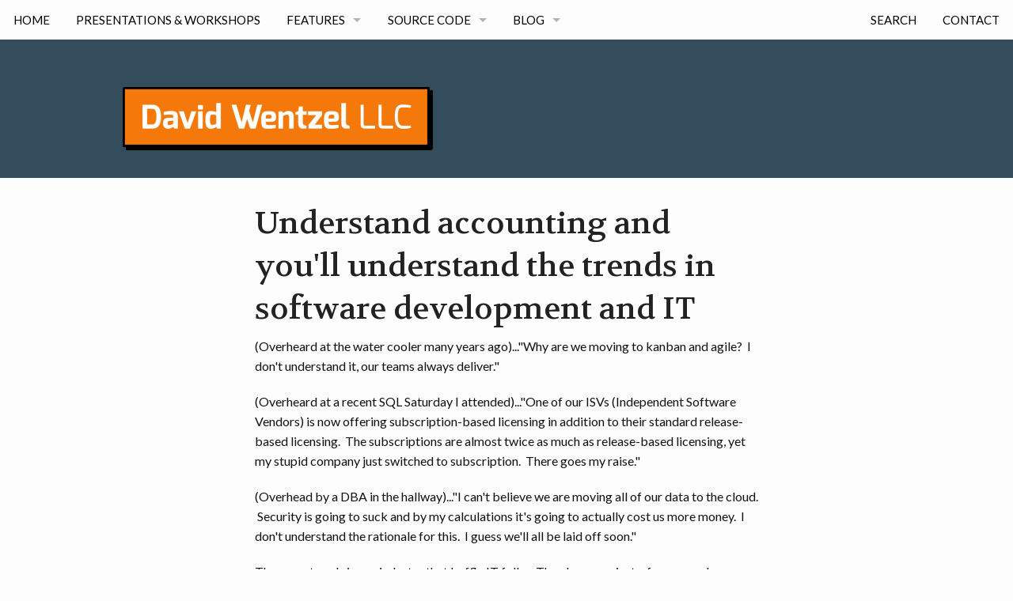

--- FILE ---
content_type: text/html
request_url: https://davewentzel.com/content/understand-accounting-and-youll-understand-the-trends-in-software-development-and-it/
body_size: 69323
content:
<!doctype html><html class="no-js" lang="en"><head><meta charset="utf-8"><meta name="viewport" content="width=device-width, initial-scale=1.0"><title>Understand accounting and you&#39;ll understand the trends in software development and IT</title><link rel="stylesheet" type="text/css" href="https://davewentzel.com/assets/css/styles_feeling_responsive.css"> <script src="https://davewentzel.com/assets/js/modernizr.min.js"></script> <script src="https://ajax.googleapis.com/ajax/libs/webfont/1.5.18/webfont.js"></script> <script> WebFont.load({ google: { families: [ 'Lato:400,700,400italic:latin', 'Volkhov::latin' ] } }); </script> <noscript><link href='http://fonts.googleapis.com/css?family=Lato:400,700,400italic%7CVolkhov' rel='stylesheet' type='text/css'> </noscript><meta name="description" content="(Overheard at the water cooler many years ago)...&quot;Why are we moving to kanban and agile? &amp;nbsp;I don&#39;t understand it, our teams always deliver.&quot; (Overheard at a recent SQL Saturday I attended)...&quot;One of our ISVs (Independent Software Vendors) is now offering subscription-based licensing in addition to their standard release-based licensing. &amp;nbsp;The subscriptions are almost twice as much as release-based licensing, yet my stupid company just switched to subscription. &amp;nbsp;There goes my raise.&quot; (Overhead by a DBA in the hallway)...&quot;I can&#39;t believe we are moving all of our data to the cloud. &amp;nbsp;Security is going to suck and by my calculations it&#39;s going to actually cost us more money. &amp;nbsp;I don&#39;t understand the rationale for this. &amp;nbsp;I guess we&#39;ll all be laid off soon.&quot; &amp;nbsp; There are trends in our industry that baffle IT folks. &amp;nbsp;The above are just a few examples. &amp;nbsp;There are (somewhat) hidden reasons for these trends. Accounting &quot;gimmicks&quot;. &amp;nbsp; If you are involved in software development or IT it behooves you to understand this stuff. YOUR CAREER AND FUTURE IS AT STAKE. &amp;nbsp; Let&#39;s dive right in. &amp;nbsp; Quick Accounting Primer on Expenses Companies spend money on stuff. &amp;nbsp;These are expenses. &amp;nbsp;Expenses are always classified as either Capital Expenses or Operational Expenses. &amp;nbsp;A table is a good way to visually represent the differences. &amp;nbsp; &amp;nbsp;Capital ExpenseOperational Expenseakacapexopexdefinitionthe cost of developing or providing non-consumable goods that support the business.the ongoing cost of operating a business. &amp;nbsp;&quot;value&quot;the expense has a usable life of more than a year, hence it has longer-term valuethe expense is consumed within a year and then has zero valueexamplea 3D printerthe toner material for the 3D printeranother examplea new delivery trucktoilet paper &amp;nbsp;(it has no value once consumed)one last examplebuilding a new warehouse that the company ownsleasing a new warehouse from another company that owns the land and erected the building for youaccounting treatmentit is added to an asset account and the company&#39;s cash flow statement as an investment. &amp;nbsp;shown as a current expense, recorded immediately and subtracts from income, reducing net profit and thus taxesaffect on profits and taxesis deducted from earnings/reduces profits over its usable life. &amp;nbsp;this is called depreciationdeducted from earnings and will reduce profits and taxes in the year it is paid/incurredextremely simple examplea truck is purchased for 100K and is added as a fixed asset with a useful 10 year life. &amp;nbsp;10K may be deducted to offset profit/taxes in each year for the next 10 years (VERY simplified example). &amp;nbsp;The annual 10K allotment is handled similarly to opex for that year. &amp;nbsp;Toilet paper purchases are expensed and deduct from profits/taxes in the year the tp is used. &amp;nbsp; One quick note...R&amp;amp;D Expenses The above table shouldn&#39;t be difficult to understand. &amp;nbsp;If it is, just trust me, or do your own research. &amp;nbsp; Now let&#39;s start to get a bit tricky. &amp;nbsp;GAAP (Generally Accepted Accounting Principles) has a classification for expenses called &quot;research and development&quot;. &amp;nbsp;These expenses are opex. &amp;nbsp;This is sometimes counter-intuitive for people. &amp;nbsp;If I&#39;m a pharma company my R&amp;amp;D could lead to a breakthrough drug that nets me millions in profits over decades. &amp;nbsp;Shouldn&#39;t these be capex? &amp;nbsp;Is this an &quot;investment&quot;? &amp;nbsp; Not generally. &amp;nbsp;The rationale is that at any point an R&amp;amp;D project might be abandoned and there will be no &quot;asset&quot; to the pharma company. &amp;nbsp; If you work in software development then you may consider yourself R&amp;amp;D. &amp;nbsp;Right? &amp;nbsp; Not always. &amp;nbsp; But let&#39;s not get ahead of ourselves. &amp;nbsp; Which is better...capex or opex? First of all, there are a lot of gray areas where a given expense might be classified as capex or opex depending on just how you are willing to bend the GAAP rules and justify your position. &amp;nbsp; In situations where an expense could be either capex or opex some companies will prefer one or the other based on how it will benefit them the most.&amp;nbsp; A good auditor/investor/accountant can learn a lot about a company&#39;s management and goals by looking at how it handles decisions around whether an expense is on-the-books as capex and opex. &amp;nbsp;Frankly, many expenses, especially IT, like developing and maintaining software, could be either capex or opex depending on your world view. &amp;nbsp;Here are some generalities that I believe that others may disagree with: EntityCapexOpexReasoningpre-IPO companiesx&amp;nbsp;Pre-IPO companies prefer large expenses to be capex because the expense can be split amongst many years which has the appearance of inflating current year&#39;s profits at the expense of future profits. &amp;nbsp;Pre-IPO companies want to look as profitable as possible to get investors excited. &amp;nbsp;Investors&amp;nbsp;xSee above. &amp;nbsp;Investors would rather see higher opex because nothing is &quot;hidden&quot; by using depreciation methods that hide expenses in later years. &amp;nbsp;Companies interested in minimizing taxes&amp;nbsp;xCosts are accounted for sooner. &amp;nbsp;This also has a &quot;smoothing&quot; affect on profits. &amp;nbsp;Forecasting is easier and you won&#39;t see as many huge &quot;one time charges&quot; to profits for some big capex item. &amp;nbsp;(Note that investors don&#39;t want to lose their profits to taxes, which is why investors like companies that don&#39;t try to hide big capex expenses). &amp;nbsp;software development expenses (R&amp;amp;D) at ISVs (Independent Software Vendors)&amp;nbsp;xMany will disagree with me on this. &amp;nbsp;I&#39;ll discuss this more below. &amp;nbsp;IT department expenses (including software development) for non ISVs (banks, pharma companies, finance, etc)x&amp;nbsp;Here is the sticking point and what I feel is the answer to all of those questions at the beginning of this post. &amp;nbsp;Companies want to move to Opex nowadays. Some companies may want to defer as much expense as possible to look profitable (those pre-IPOs). &amp;nbsp;Those companies will want to capitalize as much as they can. &amp;nbsp;Otherwise, generally, companies nowadays prefer opex to capex. &amp;nbsp; Even within a company there are conflicting interests. &amp;nbsp;Some folks want opex, some want capex. &amp;nbsp;A good CFO/CEO will favor opex because that is what their investors want to see. &amp;nbsp;But within those companies the CIO/CTO may feel differently. &amp;nbsp;Many companies view IT costs as out-of-control. &amp;nbsp;How better to make the budget look smaller than to shift expenses to capex? &amp;nbsp;So now you have the CIO/CTO working at cross-purposes with the goals of the company. &amp;nbsp; Isn&#39;t this stuff complicated? &amp;nbsp; The Rules for Various IT Expenses Here are some &quot;rules&quot; for various IT expenditures. &amp;nbsp;Look at the list carefully and you&#39;ll see that the trends in our industry today is to move away from capex and towards opex. &amp;nbsp;This has been the general trend in business since at least Enron and the Dot Com Bubble. &amp;nbsp; ExpenditureCapexOpexReasoningsoftware licensesx&amp;nbsp;They have a usable life of more than one year. &amp;nbsp;software subscriptions&amp;nbsp;xYou are only &quot;renting&quot; the software. &amp;nbsp;Fail to pay the rent and you have no asset. &amp;nbsp;purchased laptopx&amp;nbsp;Has a usable life of more than one year. &amp;nbsp;leased laptop&amp;nbsp;xNo asset after the lease expires. &amp;nbsp;&quot;cloud&quot;&amp;nbsp;x&quot;renting&quot;...no asset...do you see the trend?data centersx&amp;nbsp;Huge upfront costs. &amp;nbsp;This is an asset. &amp;nbsp;software licenses for software deployed in the cloud&amp;nbsp;xYup, you can buy a license for an IDE and deploy it on AWS and move it all to opex. &amp;nbsp;I&#39;ll say it again. &amp;nbsp;If you purchase software that would otherwise run in your data center, yet deploy it on a VM in the cloud, magically the capex becomes opex. &amp;nbsp; &amp;nbsp; The Rules for Software Development Expenses There are actually FASB and IFRS rules that govern how to expense software development. &amp;nbsp; They are very complex. &amp;nbsp;This post is a simplification of the issues. &amp;nbsp;Feel free to use google to confirm. &amp;nbsp;You may find a lot of information that conflicts what I have here. &amp;nbsp;I suggest you actually read the rules and you may find your company is doing things incorrectly, at its detriment. &amp;nbsp;But I&#39;m not an accountant nor do I play one on TV. &amp;nbsp; First your company&#39;s primary business activity determines whether you should be using capex or opex for software development/IT costs. &amp;nbsp;&amp;nbsp; &amp;nbsp;ISVnon-ISVCore BusinessThe company&#39;s core business is developing software to sell to others. &amp;nbsp;The company&#39;s core business is not software development but it undertakes software development to increase efficiencies in its core competencies. &amp;nbsp;ExampleDaveSQL LLC creates tools that are sold to other companies to aid them in SQL Server DBA tasks.&amp;nbsp;Dave BioPharma, Inc creates new drugs. &amp;nbsp;It buys DaveSQL&#39;s products to help manage its servers. &amp;nbsp;IT expenditures should be...always opex. &amp;nbsp;People disagree with this...they are wrong. &amp;nbsp;Go read the rules. &amp;nbsp;R&amp;amp;D is always opex. &amp;nbsp;If the ISV cancels the development effort at any time there is no asset. &amp;nbsp;at times this is capex, at other times, opex. &amp;nbsp;More in the next section. &amp;nbsp; For non-ISVs...when is software development capex vs opex? Remember, all software development costs (well, most I guess) should be opex for an ISV. &amp;nbsp;This table is solely for IT shops at traditional companies. &amp;nbsp;The &quot;phase&quot; of the software development project at a non-ISV determines how the expense is handled. &amp;nbsp; ExpenditureCapexOpexReasoningFunctional design/&quot;Evaluation Phase&quot;&amp;nbsp;xIf the project is not feasible and is scrapped there is no asset, so it is R&amp;amp;D, which is opex in the traditional sense. &amp;nbsp;Development Phase including detailed technical specificationsx&amp;nbsp;The outcome is an asset. &amp;nbsp;Even if the software is useless or obsolete by the end of this phase and is scrapped, it is still capex. &amp;nbsp;There is still an asset. &amp;nbsp;That asset may be worthless and can&#39;t be sold, but it is still an asset. &amp;nbsp;Post-implementation&amp;nbsp;xThis one should be obvious. &amp;nbsp;This is production support. &amp;nbsp; &amp;nbsp;&amp;nbsp;&amp;nbsp;&amp;nbsp;&amp;nbsp;ExpenditureCapexOpexReasoningsoftware licensesx&amp;nbsp;&amp;nbsp;software subscriptions&amp;nbsp;xYou are only &quot;renting&quot;&quot;cloud&quot;&amp;nbsp;xYou are &quot;renting&quot; and therefore there is no asset after the lease expires. &amp;nbsp;data centersx&amp;nbsp;Huge upfront costs. &amp;nbsp;software licenses for software deployed in the cloud&amp;nbsp;xYup, you can buy a license for an IDE and deploy it on AWS and move it all to opex. &amp;nbsp;The Rules for Software Development Expenses ExpenditureCapexOpexReasoningsoftware licensesx&amp;nbsp;&amp;nbsp;software subscriptions&amp;nbsp;xYou are only &quot;renting&quot;&quot;cloud&quot;&amp;nbsp;xYou are &quot;renting&quot; and therefore there is no asset after the lease expires. &amp;nbsp;data centersx&amp;nbsp;Huge upfront costs. &amp;nbsp;software licenses for software deployed in the cloud&amp;nbsp;xYup, you can buy a license for an IDE and deploy it on AWS and move it all to opex. &amp;nbsp;The Rules for Software Development Expenses If you haven&#39;t noticed thus far in this post, there is a tendency for most companies to prefer opex over capex. &amp;nbsp;This is not an iron-clad rule, but that is the trend in the business world today. &amp;nbsp;So, if we were accountants/CFOs/analysts/investors we would want to figure out ways to get more opex and less capex from our software development efforts. &amp;nbsp;This helps us pay less taxes. &amp;nbsp; First thing you should note is that the last table is very waterfall-ish in its &quot;phases&quot;. &amp;nbsp;Design to development to ops. &amp;nbsp;But what if we were agile and used cross-functional teams? &amp;nbsp;Could we make some of that capex into opex? &amp;nbsp;Yep. &amp;nbsp;And there&#39;s the trick. &amp;nbsp; Waterfall generates assets too quickly under accounting rules. &amp;nbsp;It has detailed design documents after all...and those are assets. &amp;nbsp;So there&#39;s another reason why agilists tout &quot;Working Sofware over comprehensive documentation&quot;. &amp;nbsp;I&#39;ll bet you didn&#39;t know that. &amp;nbsp;Agile, if practiced properly and understood by your Finance Guys, will have less capex. &amp;nbsp; Agile is the best way I&#39;ve ever seen to shift almost all non-ISV software development costs to opex. &amp;nbsp;Just get some working software out the door and then bug fix it. &amp;nbsp;That probably seems like an oversimplication to a technologist, but not-so-much to an accountant. &amp;nbsp; Bending the Rules Even More You can justify anything you try hard enough. &amp;nbsp;For instance, you can front-load opex using waterfall if you lump that comprehensive documentation as part of your &quot;evaluation phase&quot; documentation. &amp;nbsp;Using that trick we could re-classify just about anything. &amp;nbsp; Please note that pre-IPO companies can also bend the rules in the reverse direction to generate more capex to make their current year profits higher. &amp;nbsp;Like I said at the beginning of this post, this is all &quot;accounting gimmicks&quot;. &amp;nbsp; The Ultimate Rule Bender...the Cloud Quick thought experiment...your customer comes to you and says, &quot;Your software doesn&#39;t work because it doesn&#39;t do X properly.&quot; &amp;nbsp;You decide that you agree and proceed to rectify it. &amp;nbsp;Is this work capex or opex? &amp;nbsp;Here is the rule...upgrades and enhancements to non-ISV software is capex...maintenance and bug fixes are opex. &amp;nbsp;So, is the work you are about to undertake capex or opex? &amp;nbsp;That depends. &amp;nbsp;Your customer would probably label the &quot;issue&quot; a bug (hence opex), but your company may disagree and deem it a &quot;requirements change&quot;, hence an enhancement, hence capex. &amp;nbsp; But wait, we don&#39;t want capex...we want opex, so do we have to admit our software is buggy to get an opex classification? Nope. &amp;nbsp; Enter the cloud. &amp;nbsp; All cloud application development, even enhancements and upgrades, is opex because the software is rented. &amp;nbsp;Nice. &amp;nbsp;Now you can get an opex expenditure and never admit that your software was buggy. &amp;nbsp; More on the Cloud and Software Subscriptions With traditional release-based licensing an ISV would only make money when the next release was available. &amp;nbsp;This had an unpredictable effect on profits. &amp;nbsp;If you missed a release date you may not make any money. &amp;nbsp;Subscription-based licensing fixes that by &quot;smoothing&quot; out the profits. &amp;nbsp;Recently Adobe moved their software packages to a subscription-only model. &amp;nbsp;When they first released their earnings under this model their profits were down radically based on where most of their customers were in the release cycle. &amp;nbsp;They basically picked an inopportune time to change their model. &amp;nbsp; The buyer of software loves subscriptions for the same reason. &amp;nbsp;&quot;Smoothed&quot; expenses and no capex. &amp;nbsp; Open Source Software and &quot;Services&quot; I&#39;m convinced that the opex/capex debate is one of the key reasons for the rise in the open source software (OSS) movement. &amp;nbsp;Most OSS vendors offer a version of their software for free and then try to make money by offering services. &amp;nbsp;To the user of OSS this is very appealing. &amp;nbsp;There is no upfront cost for the software (capex) and the customization services are opex. &amp;nbsp; Not all OSS uses this model, but it is prevalent. &amp;nbsp; Think of every blogger that offers free software to do performance analysis for SQL Servers. &amp;nbsp;Altruism aside, they do this to get you to use their tools hoping that you will attend their seminars to learn more. &amp;nbsp;Or purchases their consulting services. &amp;nbsp;It&#39;s really a great model. &amp;nbsp; &amp;nbsp; A History Lesson and Concluding Thoughts Back in the Dot Com Days every company preferred capex to defer the hit to profits. &amp;nbsp;And times were good for IT guys who didn&#39;t look quite so expensive because their salaries were more-or-less capitalized. &amp;nbsp;Then the dot com bubble burst, the economy tanked, Enron blew up the world, and Sarbox came along. &amp;nbsp;Now most companies want to be as transparent as possible with their accounting. &amp;nbsp;And that means opex and less capex &quot;one-time&quot; charges to earnings. &amp;nbsp; Every trend in our industry in the last 15 years is geared toward the move to opex. &amp;nbsp; Why is there a push to be more agile and to use Kanban? &amp;nbsp;To get us to opex faster. &amp;nbsp;Why are developers asked to do support work...a la &quot;DevOps&quot;? &amp;nbsp;To get more people under the support budget (opex). &amp;nbsp;Why is every company tearing down their 10 year old data centers and moving to the cloud? &amp;nbsp;(Do I have to say it?) &amp;nbsp;Why are ISVs moving to subscription-based software models? &amp;nbsp;So that their customers can opex the &quot;rent&quot;. &amp;nbsp;(This also &quot;smooths&quot; the ISV&#39;s monthly recurring revenues too). &amp;nbsp;Why is your company trying to move your on-premise SQL Servers to SQL Azure (or whatever it is called now)? &amp;nbsp;I think you got it. &amp;nbsp; It behooves all technologists to understand the basics of accounting and economics. &amp;nbsp;Many of the trends in our industry can be traced to how those trends will ultimately affect profits. &amp;nbsp;You should be designing your software accordingly. &amp;nbsp;I have no clue what the future holds in our industry, but I sleep better knowing that I understand the economics of the decisions being made. &amp;nbsp; You have just read &quot;[[Understand accounting and you&#39;ll understand the trends in software development and IT]]&quot; on&amp;nbsp;davewentzel.com. If you found this useful please feel free to subscribe to the RSS feed. &amp;nbsp;"><meta name="google-site-verification" content="Vk0IOJ2jwG_qEoG7fuEXYqv0m2rLa8P778Fi_GrsgEQ"><meta name="msvalidate.01" content="0FB4C028ABCF07C908C54386ABD2D97F" ><link rel="author" href="https://plus.google.com/u/0/105910997520083308439"><link rel="canonical" href="https://davewentzel.com/content/understand-accounting-and-youll-understand-the-trends-in-software-development-and-it/"><meta property="og:title" content="Understand accounting and you&#39;ll understand the trends in software development and IT"><meta property="og:description" content="(Overheard at the water cooler many years ago)...&quot;Why are we moving to kanban and agile? &amp;nbsp;I don&#39;t understand it, our teams always deliver.&quot; (Overheard at a recent SQL Saturday I attended)...&quot;One of our ISVs (Independent Software Vendors) is now offering subscription-based licensing in addition to their standard release-based licensing. &amp;nbsp;The subscriptions are almost twice as much as release-based licensing, yet my stupid company just switched to subscription. &amp;nbsp;There goes my raise.&quot; (Overhead by a DBA in the hallway)...&quot;I can&#39;t believe we are moving all of our data to the cloud. &amp;nbsp;Security is going to suck and by my calculations it&#39;s going to actually cost us more money. &amp;nbsp;I don&#39;t understand the rationale for this. &amp;nbsp;I guess we&#39;ll all be laid off soon.&quot; &amp;nbsp; There are trends in our industry that baffle IT folks. &amp;nbsp;The above are just a few examples. &amp;nbsp;There are (somewhat) hidden reasons for these trends. Accounting &quot;gimmicks&quot;. &amp;nbsp; If you are involved in software development or IT it behooves you to understand this stuff. YOUR CAREER AND FUTURE IS AT STAKE. &amp;nbsp; Let&#39;s dive right in. &amp;nbsp; Quick Accounting Primer on Expenses Companies spend money on stuff. &amp;nbsp;These are expenses. &amp;nbsp;Expenses are always classified as either Capital Expenses or Operational Expenses. &amp;nbsp;A table is a good way to visually represent the differences. &amp;nbsp; &amp;nbsp;Capital ExpenseOperational Expenseakacapexopexdefinitionthe cost of developing or providing non-consumable goods that support the business.the ongoing cost of operating a business. &amp;nbsp;&quot;value&quot;the expense has a usable life of more than a year, hence it has longer-term valuethe expense is consumed within a year and then has zero valueexamplea 3D printerthe toner material for the 3D printeranother examplea new delivery trucktoilet paper &amp;nbsp;(it has no value once consumed)one last examplebuilding a new warehouse that the company ownsleasing a new warehouse from another company that owns the land and erected the building for youaccounting treatmentit is added to an asset account and the company&#39;s cash flow statement as an investment. &amp;nbsp;shown as a current expense, recorded immediately and subtracts from income, reducing net profit and thus taxesaffect on profits and taxesis deducted from earnings/reduces profits over its usable life. &amp;nbsp;this is called depreciationdeducted from earnings and will reduce profits and taxes in the year it is paid/incurredextremely simple examplea truck is purchased for 100K and is added as a fixed asset with a useful 10 year life. &amp;nbsp;10K may be deducted to offset profit/taxes in each year for the next 10 years (VERY simplified example). &amp;nbsp;The annual 10K allotment is handled similarly to opex for that year. &amp;nbsp;Toilet paper purchases are expensed and deduct from profits/taxes in the year the tp is used. &amp;nbsp; One quick note...R&amp;amp;D Expenses The above table shouldn&#39;t be difficult to understand. &amp;nbsp;If it is, just trust me, or do your own research. &amp;nbsp; Now let&#39;s start to get a bit tricky. &amp;nbsp;GAAP (Generally Accepted Accounting Principles) has a classification for expenses called &quot;research and development&quot;. &amp;nbsp;These expenses are opex. &amp;nbsp;This is sometimes counter-intuitive for people. &amp;nbsp;If I&#39;m a pharma company my R&amp;amp;D could lead to a breakthrough drug that nets me millions in profits over decades. &amp;nbsp;Shouldn&#39;t these be capex? &amp;nbsp;Is this an &quot;investment&quot;? &amp;nbsp; Not generally. &amp;nbsp;The rationale is that at any point an R&amp;amp;D project might be abandoned and there will be no &quot;asset&quot; to the pharma company. &amp;nbsp; If you work in software development then you may consider yourself R&amp;amp;D. &amp;nbsp;Right? &amp;nbsp; Not always. &amp;nbsp; But let&#39;s not get ahead of ourselves. &amp;nbsp; Which is better...capex or opex? First of all, there are a lot of gray areas where a given expense might be classified as capex or opex depending on just how you are willing to bend the GAAP rules and justify your position. &amp;nbsp; In situations where an expense could be either capex or opex some companies will prefer one or the other based on how it will benefit them the most.&amp;nbsp; A good auditor/investor/accountant can learn a lot about a company&#39;s management and goals by looking at how it handles decisions around whether an expense is on-the-books as capex and opex. &amp;nbsp;Frankly, many expenses, especially IT, like developing and maintaining software, could be either capex or opex depending on your world view. &amp;nbsp;Here are some generalities that I believe that others may disagree with: EntityCapexOpexReasoningpre-IPO companiesx&amp;nbsp;Pre-IPO companies prefer large expenses to be capex because the expense can be split amongst many years which has the appearance of inflating current year&#39;s profits at the expense of future profits. &amp;nbsp;Pre-IPO companies want to look as profitable as possible to get investors excited. &amp;nbsp;Investors&amp;nbsp;xSee above. &amp;nbsp;Investors would rather see higher opex because nothing is &quot;hidden&quot; by using depreciation methods that hide expenses in later years. &amp;nbsp;Companies interested in minimizing taxes&amp;nbsp;xCosts are accounted for sooner. &amp;nbsp;This also has a &quot;smoothing&quot; affect on profits. &amp;nbsp;Forecasting is easier and you won&#39;t see as many huge &quot;one time charges&quot; to profits for some big capex item. &amp;nbsp;(Note that investors don&#39;t want to lose their profits to taxes, which is why investors like companies that don&#39;t try to hide big capex expenses). &amp;nbsp;software development expenses (R&amp;amp;D) at ISVs (Independent Software Vendors)&amp;nbsp;xMany will disagree with me on this. &amp;nbsp;I&#39;ll discuss this more below. &amp;nbsp;IT department expenses (including software development) for non ISVs (banks, pharma companies, finance, etc)x&amp;nbsp;Here is the sticking point and what I feel is the answer to all of those questions at the beginning of this post. &amp;nbsp;Companies want to move to Opex nowadays. Some companies may want to defer as much expense as possible to look profitable (those pre-IPOs). &amp;nbsp;Those companies will want to capitalize as much as they can. &amp;nbsp;Otherwise, generally, companies nowadays prefer opex to capex. &amp;nbsp; Even within a company there are conflicting interests. &amp;nbsp;Some folks want opex, some want capex. &amp;nbsp;A good CFO/CEO will favor opex because that is what their investors want to see. &amp;nbsp;But within those companies the CIO/CTO may feel differently. &amp;nbsp;Many companies view IT costs as out-of-control. &amp;nbsp;How better to make the budget look smaller than to shift expenses to capex? &amp;nbsp;So now you have the CIO/CTO working at cross-purposes with the goals of the company. &amp;nbsp; Isn&#39;t this stuff complicated? &amp;nbsp; The Rules for Various IT Expenses Here are some &quot;rules&quot; for various IT expenditures. &amp;nbsp;Look at the list carefully and you&#39;ll see that the trends in our industry today is to move away from capex and towards opex. &amp;nbsp;This has been the general trend in business since at least Enron and the Dot Com Bubble. &amp;nbsp; ExpenditureCapexOpexReasoningsoftware licensesx&amp;nbsp;They have a usable life of more than one year. &amp;nbsp;software subscriptions&amp;nbsp;xYou are only &quot;renting&quot; the software. &amp;nbsp;Fail to pay the rent and you have no asset. &amp;nbsp;purchased laptopx&amp;nbsp;Has a usable life of more than one year. &amp;nbsp;leased laptop&amp;nbsp;xNo asset after the lease expires. &amp;nbsp;&quot;cloud&quot;&amp;nbsp;x&quot;renting&quot;...no asset...do you see the trend?data centersx&amp;nbsp;Huge upfront costs. &amp;nbsp;This is an asset. &amp;nbsp;software licenses for software deployed in the cloud&amp;nbsp;xYup, you can buy a license for an IDE and deploy it on AWS and move it all to opex. &amp;nbsp;I&#39;ll say it again. &amp;nbsp;If you purchase software that would otherwise run in your data center, yet deploy it on a VM in the cloud, magically the capex becomes opex. &amp;nbsp; &amp;nbsp; The Rules for Software Development Expenses There are actually FASB and IFRS rules that govern how to expense software development. &amp;nbsp; They are very complex. &amp;nbsp;This post is a simplification of the issues. &amp;nbsp;Feel free to use google to confirm. &amp;nbsp;You may find a lot of information that conflicts what I have here. &amp;nbsp;I suggest you actually read the rules and you may find your company is doing things incorrectly, at its detriment. &amp;nbsp;But I&#39;m not an accountant nor do I play one on TV. &amp;nbsp; First your company&#39;s primary business activity determines whether you should be using capex or opex for software development/IT costs. &amp;nbsp;&amp;nbsp; &amp;nbsp;ISVnon-ISVCore BusinessThe company&#39;s core business is developing software to sell to others. &amp;nbsp;The company&#39;s core business is not software development but it undertakes software development to increase efficiencies in its core competencies. &amp;nbsp;ExampleDaveSQL LLC creates tools that are sold to other companies to aid them in SQL Server DBA tasks.&amp;nbsp;Dave BioPharma, Inc creates new drugs. &amp;nbsp;It buys DaveSQL&#39;s products to help manage its servers. &amp;nbsp;IT expenditures should be...always opex. &amp;nbsp;People disagree with this...they are wrong. &amp;nbsp;Go read the rules. &amp;nbsp;R&amp;amp;D is always opex. &amp;nbsp;If the ISV cancels the development effort at any time there is no asset. &amp;nbsp;at times this is capex, at other times, opex. &amp;nbsp;More in the next section. &amp;nbsp; For non-ISVs...when is software development capex vs opex? Remember, all software development costs (well, most I guess) should be opex for an ISV. &amp;nbsp;This table is solely for IT shops at traditional companies. &amp;nbsp;The &quot;phase&quot; of the software development project at a non-ISV determines how the expense is handled. &amp;nbsp; ExpenditureCapexOpexReasoningFunctional design/&quot;Evaluation Phase&quot;&amp;nbsp;xIf the project is not feasible and is scrapped there is no asset, so it is R&amp;amp;D, which is opex in the traditional sense. &amp;nbsp;Development Phase including detailed technical specificationsx&amp;nbsp;The outcome is an asset. &amp;nbsp;Even if the software is useless or obsolete by the end of this phase and is scrapped, it is still capex. &amp;nbsp;There is still an asset. &amp;nbsp;That asset may be worthless and can&#39;t be sold, but it is still an asset. &amp;nbsp;Post-implementation&amp;nbsp;xThis one should be obvious. &amp;nbsp;This is production support. &amp;nbsp; &amp;nbsp;&amp;nbsp;&amp;nbsp;&amp;nbsp;&amp;nbsp;ExpenditureCapexOpexReasoningsoftware licensesx&amp;nbsp;&amp;nbsp;software subscriptions&amp;nbsp;xYou are only &quot;renting&quot;&quot;cloud&quot;&amp;nbsp;xYou are &quot;renting&quot; and therefore there is no asset after the lease expires. &amp;nbsp;data centersx&amp;nbsp;Huge upfront costs. &amp;nbsp;software licenses for software deployed in the cloud&amp;nbsp;xYup, you can buy a license for an IDE and deploy it on AWS and move it all to opex. &amp;nbsp;The Rules for Software Development Expenses ExpenditureCapexOpexReasoningsoftware licensesx&amp;nbsp;&amp;nbsp;software subscriptions&amp;nbsp;xYou are only &quot;renting&quot;&quot;cloud&quot;&amp;nbsp;xYou are &quot;renting&quot; and therefore there is no asset after the lease expires. &amp;nbsp;data centersx&amp;nbsp;Huge upfront costs. &amp;nbsp;software licenses for software deployed in the cloud&amp;nbsp;xYup, you can buy a license for an IDE and deploy it on AWS and move it all to opex. &amp;nbsp;The Rules for Software Development Expenses If you haven&#39;t noticed thus far in this post, there is a tendency for most companies to prefer opex over capex. &amp;nbsp;This is not an iron-clad rule, but that is the trend in the business world today. &amp;nbsp;So, if we were accountants/CFOs/analysts/investors we would want to figure out ways to get more opex and less capex from our software development efforts. &amp;nbsp;This helps us pay less taxes. &amp;nbsp; First thing you should note is that the last table is very waterfall-ish in its &quot;phases&quot;. &amp;nbsp;Design to development to ops. &amp;nbsp;But what if we were agile and used cross-functional teams? &amp;nbsp;Could we make some of that capex into opex? &amp;nbsp;Yep. &amp;nbsp;And there&#39;s the trick. &amp;nbsp; Waterfall generates assets too quickly under accounting rules. &amp;nbsp;It has detailed design documents after all...and those are assets. &amp;nbsp;So there&#39;s another reason why agilists tout &quot;Working Sofware over comprehensive documentation&quot;. &amp;nbsp;I&#39;ll bet you didn&#39;t know that. &amp;nbsp;Agile, if practiced properly and understood by your Finance Guys, will have less capex. &amp;nbsp; Agile is the best way I&#39;ve ever seen to shift almost all non-ISV software development costs to opex. &amp;nbsp;Just get some working software out the door and then bug fix it. &amp;nbsp;That probably seems like an oversimplication to a technologist, but not-so-much to an accountant. &amp;nbsp; Bending the Rules Even More You can justify anything you try hard enough. &amp;nbsp;For instance, you can front-load opex using waterfall if you lump that comprehensive documentation as part of your &quot;evaluation phase&quot; documentation. &amp;nbsp;Using that trick we could re-classify just about anything. &amp;nbsp; Please note that pre-IPO companies can also bend the rules in the reverse direction to generate more capex to make their current year profits higher. &amp;nbsp;Like I said at the beginning of this post, this is all &quot;accounting gimmicks&quot;. &amp;nbsp; The Ultimate Rule Bender...the Cloud Quick thought experiment...your customer comes to you and says, &quot;Your software doesn&#39;t work because it doesn&#39;t do X properly.&quot; &amp;nbsp;You decide that you agree and proceed to rectify it. &amp;nbsp;Is this work capex or opex? &amp;nbsp;Here is the rule...upgrades and enhancements to non-ISV software is capex...maintenance and bug fixes are opex. &amp;nbsp;So, is the work you are about to undertake capex or opex? &amp;nbsp;That depends. &amp;nbsp;Your customer would probably label the &quot;issue&quot; a bug (hence opex), but your company may disagree and deem it a &quot;requirements change&quot;, hence an enhancement, hence capex. &amp;nbsp; But wait, we don&#39;t want capex...we want opex, so do we have to admit our software is buggy to get an opex classification? Nope. &amp;nbsp; Enter the cloud. &amp;nbsp; All cloud application development, even enhancements and upgrades, is opex because the software is rented. &amp;nbsp;Nice. &amp;nbsp;Now you can get an opex expenditure and never admit that your software was buggy. &amp;nbsp; More on the Cloud and Software Subscriptions With traditional release-based licensing an ISV would only make money when the next release was available. &amp;nbsp;This had an unpredictable effect on profits. &amp;nbsp;If you missed a release date you may not make any money. &amp;nbsp;Subscription-based licensing fixes that by &quot;smoothing&quot; out the profits. &amp;nbsp;Recently Adobe moved their software packages to a subscription-only model. &amp;nbsp;When they first released their earnings under this model their profits were down radically based on where most of their customers were in the release cycle. &amp;nbsp;They basically picked an inopportune time to change their model. &amp;nbsp; The buyer of software loves subscriptions for the same reason. &amp;nbsp;&quot;Smoothed&quot; expenses and no capex. &amp;nbsp; Open Source Software and &quot;Services&quot; I&#39;m convinced that the opex/capex debate is one of the key reasons for the rise in the open source software (OSS) movement. &amp;nbsp;Most OSS vendors offer a version of their software for free and then try to make money by offering services. &amp;nbsp;To the user of OSS this is very appealing. &amp;nbsp;There is no upfront cost for the software (capex) and the customization services are opex. &amp;nbsp; Not all OSS uses this model, but it is prevalent. &amp;nbsp; Think of every blogger that offers free software to do performance analysis for SQL Servers. &amp;nbsp;Altruism aside, they do this to get you to use their tools hoping that you will attend their seminars to learn more. &amp;nbsp;Or purchases their consulting services. &amp;nbsp;It&#39;s really a great model. &amp;nbsp; &amp;nbsp; A History Lesson and Concluding Thoughts Back in the Dot Com Days every company preferred capex to defer the hit to profits. &amp;nbsp;And times were good for IT guys who didn&#39;t look quite so expensive because their salaries were more-or-less capitalized. &amp;nbsp;Then the dot com bubble burst, the economy tanked, Enron blew up the world, and Sarbox came along. &amp;nbsp;Now most companies want to be as transparent as possible with their accounting. &amp;nbsp;And that means opex and less capex &quot;one-time&quot; charges to earnings. &amp;nbsp; Every trend in our industry in the last 15 years is geared toward the move to opex. &amp;nbsp; Why is there a push to be more agile and to use Kanban? &amp;nbsp;To get us to opex faster. &amp;nbsp;Why are developers asked to do support work...a la &quot;DevOps&quot;? &amp;nbsp;To get more people under the support budget (opex). &amp;nbsp;Why is every company tearing down their 10 year old data centers and moving to the cloud? &amp;nbsp;(Do I have to say it?) &amp;nbsp;Why are ISVs moving to subscription-based software models? &amp;nbsp;So that their customers can opex the &quot;rent&quot;. &amp;nbsp;(This also &quot;smooths&quot; the ISV&#39;s monthly recurring revenues too). &amp;nbsp;Why is your company trying to move your on-premise SQL Servers to SQL Azure (or whatever it is called now)? &amp;nbsp;I think you got it. &amp;nbsp; It behooves all technologists to understand the basics of accounting and economics. &amp;nbsp;Many of the trends in our industry can be traced to how those trends will ultimately affect profits. &amp;nbsp;You should be designing your software accordingly. &amp;nbsp;I have no clue what the future holds in our industry, but I sleep better knowing that I understand the economics of the decisions being made. &amp;nbsp; You have just read &quot;[[Understand accounting and you&#39;ll understand the trends in software development and IT]]&quot; on&amp;nbsp;davewentzel.com. If you found this useful please feel free to subscribe to the RSS feed. &amp;nbsp;"><meta property="og:url" content="https://davewentzel.com/content/understand-accounting-and-youll-understand-the-trends-in-software-development-and-it/"><meta property="og:locale" content=""><meta property="og:type" content="website"><meta property="og:site_name" content="David Wentzel LLC"><link type="text/plain" rel="author" href="https://davewentzel.com/humans.txt"><link rel="icon" sizes="32x32" href="https://davewentzel.com/assets/img/favicon-32x32.png"><link rel="icon" sizes="192x192" href="https://davewentzel.com/assets/img/touch-icon-192x192.png"><link rel="apple-touch-icon-precomposed" sizes="180x180" href="https://davewentzel.com/assets/img/apple-touch-icon-180x180-precomposed.png"><link rel="apple-touch-icon-precomposed" sizes="152x152" href="https://davewentzel.com/assets/img/apple-touch-icon-152x152-precomposed.png"><link rel="apple-touch-icon-precomposed" sizes="144x144" href="https://davewentzel.com/assets/img/apple-touch-icon-144x144-precomposed.png"><link rel="apple-touch-icon-precomposed" sizes="120x120" href="https://davewentzel.com/assets/img/apple-touch-icon-120x120-precomposed.png"><link rel="apple-touch-icon-precomposed" sizes="114x114" href="https://davewentzel.com/assets/img/apple-touch-icon-114x114-precomposed.png"><link rel="apple-touch-icon-precomposed" sizes="76x76" href="https://davewentzel.com/assets/img/apple-touch-icon-76x76-precomposed.png"><link rel="apple-touch-icon-precomposed" sizes="72x72" href="https://davewentzel.com/assets/img/apple-touch-icon-72x72-precomposed.png"><link rel="apple-touch-icon-precomposed" href="https://davewentzel.com/assets/img/apple-touch-icon-precomposed.png"><meta name="msapplication-TileImage" content="https://davewentzel.com/assets/img/msapplication_tileimage.png"><meta name="msapplication-TileColor" content="#fabb00"><body id="top-of-page" class="post"><div id="navigation" class="sticky"><nav class="top-bar" role="navigation" data-topbar><ul class="title-area"><li class="name"><h1 class="show-for-small-only"><a href="https://davewentzel.com" class="icon-tree"> David Wentzel LLC</a></h1><li class="toggle-topbar menu-icon"><a href="#"><span>Nav</span></a></ul><section class="top-bar-section"><ul class="right"><li class="divider"><li><a href="https://davewentzel.com/search/">Search</a><li class="divider"><li><a href="https://davewentzel.com/contact/">Contact</a></ul><ul class="left"><li><a href="https://davewentzel.com/">Home</a><li class="divider"><li><a href="https://davewentzel.com/presentations/">Presentations &amp; Workshops</a><li class="divider"><li class="has-dropdown"> <a href="https://davewentzel.com">Features</a><ul class="dropdown"><li><a href="https://davewentzel.com/tag/data-science">Data Science</a><li><a href="https://davewentzel.com/casestudies/">Case Studies</a><li><a href="https://davewentzel.com/tag/sql-server">SQL Server</a><li><a href="https://davewentzel.com/tag/azure">Azure</a><li><a href="https://davewentzel.com/tag/vertica">Vertica</a><li><a href="https://davewentzel.com/tag/md3">MD3</a><li><a href="https://davewentzel.com/tag/hadoop">Hadoop</a><li><a href="https://davewentzel.com/services/">Consulting Services</a></ul><li class="divider"><li class="has-dropdown"> <a href="http://git.davewentzel.com/explore/projects" target="_blank">Source Code</a><ul class="dropdown"><li><a href="https://github.com/davew-msft" target="_blank">My GitHub Projects</a><li><a href="http://git.davewentzel.com/dwentzel/rbook" target="_blank">My R Book</a><li><a href="http://git.davewentzel.com/dwentzel/performancecollector" target="_blank">SQL Server PerfCollector</a><li><a href="http://git.davewentzel.com/dwentzel/md3" target="_blank">MD3</a><li><a href="http://git.davewentzel.com/dwentzel/mysql_scripts" target="_blank">MySQL Perf Scripts</a><li><a href="http://git.davewentzel.com/dwentzel/sqlscripts" target="_blank">SQL Server Scripts</a><li><a href="http://git.davewentzel.com/dwentzel/servicebrokercode" target="_blank">Service Broker</a></ul><li class="divider"><li class="has-dropdown"> <a href="https://davewentzel.com/blog/">Blog</a><ul class="dropdown"><li><a href="https://davewentzel.com/blog/archive/">Blog Archive</a></ul><li class="divider"></ul></section></nav></div><div id="masthead-no-image-header"><div class="row"><div class="small-12 columns"> <a id="logo" href="https://davewentzel.com/" title="David Wentzel LLC – all things data"> <img src="https://davewentzel.com/assets/img/dwllc_color600x80.png" alt="David Wentzel LLC – all things data"> </a></div></div></div><div class="row t30"><div class="medium-8 columns medium-offset-2 end"><article itemscope itemtype="http://schema.org/Article"><header><div itemprop="name"><h1>Understand accounting and you'll understand the trends in software development and IT</h1></div></header><div itemprop="articleSection"><p>(Overheard at the water cooler many years ago)..."Why are we moving to kanban and agile? &nbsp;I don't understand it, our teams always deliver."<p>(Overheard at a recent SQL Saturday I attended)..."One of our ISVs (Independent Software Vendors) is now offering subscription-based licensing in addition to their standard release-based licensing. &nbsp;The subscriptions are almost twice as much as release-based licensing, yet my stupid company just switched to subscription. &nbsp;There goes my raise."<p>(Overhead by a DBA in the hallway)..."I can't believe we are moving all of our data to the cloud. &nbsp;Security is going to suck and by my calculations it's going to actually cost us more money. &nbsp;I don't understand the rationale for this. &nbsp;I guess we'll all be laid off soon." &nbsp;<p><span style="line-height: 1.5em;">There are trends in our industry that baffle IT folks. &nbsp;The above are just a few examples. &nbsp;There are (somewhat) hidden reasons for these trends.</span><p><em>Accounting "gimmicks". &nbsp;</em><p><span style="line-height: 1.5em;">If you are involved in software development or IT it behooves you to understand this stuff. </span><span style="line-height: 1.5em; color: rgb(255, 0, 0);"><strong>YOUR CAREER AND FUTURE IS AT STAKE. &nbsp;</strong></span><p>Let's dive right in. &nbsp;<p><strong>Quick Accounting Primer on Expenses</strong><p>Companies spend money on stuff. &nbsp;These are expenses. &nbsp;Expenses are always classified as either Capital Expenses or Operational Expenses. &nbsp;A table is a good way to visually represent the differences. &nbsp;<table align="center" border="1" cellpadding="1" cellspacing="1" style="width: 95%;"><thead><tr><th scope="col">&nbsp;<th scope="col">Capital Expense<th scope="col">Operational Expense<tbody><tr><td>aka<td>capex<td>opex<tr><td>definition<td><p>the cost of developing or providing non-consumable goods that support the business.<td>the ongoing cost of operating a business. &nbsp;<tr><td>"value"<td>the expense has a usable life of more than a year, hence it has longer-term value<td>the expense is consumed within a year and then has zero value<tr><td>example<td>a 3D printer<td>the toner material for the 3D printer<tr><td>another example<td>a new delivery truck<td>toilet paper &nbsp;(it has no value once consumed)<tr><td>one last example<td>building a new warehouse that the company owns<td>leasing a new warehouse from another company that owns the land and erected the building for you<tr><td>accounting treatment<td>it is added to an asset account and the company's cash flow statement as an <span style="color:#00f;">investment</span>. &nbsp;<td>shown as a current expense, recorded immediately and subtracts from income, reducing net profit and thus<em> </em><strong>taxes</strong><tr><td>affect on profits and taxes<td>is deducted from earnings/reduces profits over its usable life. &nbsp;this is called depreciation<td>deducted from earnings and will reduce profits and taxes in the year it is paid/incurred<tr><td>extremely simple example<td>a truck is purchased for 100K and is added as a fixed asset with a useful 10 year life. &nbsp;10K may be deducted to offset profit/taxes in each year for the next 10 years (VERY simplified example). &nbsp;The annual 10K allotment is handled similarly to opex for that year. &nbsp;<td>Toilet paper purchases are expensed and deduct from profits/taxes in the year the tp is used. &nbsp;</table><p><strong>One quick note...R&amp;D Expenses</strong><p>The above table shouldn't be difficult to understand. &nbsp;If it is, just trust me, or do your own research. &nbsp;<p>Now let's start to get a bit tricky. &nbsp;GAAP (Generally Accepted Accounting Principles) has a classification for expenses called "research and development". &nbsp;These expenses are opex. &nbsp;This is sometimes counter-intuitive for people. &nbsp;If I'm a pharma company my R&amp;D could lead to a breakthrough drug that nets me millions in profits over decades. &nbsp;Shouldn't these be capex? &nbsp;Is this an "investment"? &nbsp;<p>Not generally. &nbsp;The rationale is that at any point an R&amp;D project might be abandoned and there will be no "asset" to the pharma company. &nbsp;<p>If you work in software development then you may consider yourself R&amp;D. &nbsp;Right? &nbsp;<p>Not always. &nbsp;<p>But let's not get ahead of ourselves. &nbsp;<p><strong>Which is better...capex or opex?</strong><p>First of all, there are a lot of gray areas where a given expense might be classified as capex or opex depending on just how you are willing to bend the GAAP rules and justify your position. &nbsp;<p>In situations where an expense could be either capex or opex some companies will prefer one or the other based on how it will benefit them the most.&nbsp;<p>A good auditor/investor/accountant can learn a lot about a company's management and goals by looking at how it handles decisions around whether an expense is on-the-books as capex and opex. &nbsp;Frankly, many expenses, especially IT, like developing and maintaining software, could be either capex or opex depending on your world view. &nbsp;Here are some generalities that I believe that others may disagree with:<table align="center" border="1" cellpadding="1" cellspacing="1" style="width: 95%;"><thead><tr><th scope="col">Entity<th scope="col">Capex<th scope="col">Opex<th scope="col">Reasoning<tbody><tr><td>pre-IPO companies<td>x<td>&nbsp;<td>Pre-IPO companies prefer large expenses to be capex because the expense can be split amongst many years which has the appearance of inflating current year's profits at the expense of future profits. &nbsp;Pre-IPO companies want to look as profitable as possible to get investors excited. &nbsp;<tr><td>Investors<td>&nbsp;<td>x<td>See above. &nbsp;Investors would rather see higher opex because nothing is "hidden" by using depreciation methods that hide expenses in later years. &nbsp;<tr><td>Companies interested in minimizing taxes<td>&nbsp;<td>x<td>Costs are accounted for sooner. &nbsp;This also has a "smoothing" affect on profits. &nbsp;Forecasting is easier and you won't see as many huge "one time charges" to profits for some big capex item. &nbsp;(Note that investors don't want to lose their profits to taxes, which is why investors like companies that don't try to hide big capex expenses). &nbsp;<tr><td>software development expenses (R&amp;D) at ISVs (Independent Software Vendors)<td>&nbsp;<td>x<td>Many will disagree with me on this. &nbsp;I'll discuss this more below. &nbsp;<tr><td>IT department expenses (<em>including software development</em>) for non ISVs (banks, pharma companies, finance, etc)<td>x<td>&nbsp;<td><strong>Here is the sticking point and what I feel is the answer to all of those questions at the beginning of this post. &nbsp;Companies want to move to Opex nowadays.</strong></table><p>Some companies may want to defer as much expense as possible to look profitable (those pre-IPOs). &nbsp;Those companies will want to capitalize as much as they can. &nbsp;Otherwise, generally, companies nowadays prefer opex to capex. &nbsp;<p>Even within a company there are conflicting interests. &nbsp;Some folks want opex, some want capex. &nbsp;<span style="line-height: 1.5em;">A </span><em style="line-height: 1.5em;">good </em><span style="line-height: 1.5em;">CFO/CEO will favor opex because that is what their investors want to see. &nbsp;But within those companies the CIO/CTO may feel differently. &nbsp;Many companies view IT costs as out-of-control. &nbsp;How better to make the budget look smaller than to shift expenses to capex? &nbsp;So now you have the CIO/CTO working at cross-purposes with the goals of the company. &nbsp;</span><p>Isn't this stuff complicated? &nbsp;<p><strong>The Rules for Various IT Expenses</strong><p>Here are some "rules" for various IT expenditures. &nbsp;Look at the list carefully and you'll see that the trends in our industry today is to move away from capex and towards opex. &nbsp;This has been the general trend in business since at least Enron and the Dot Com Bubble. &nbsp;<table border="1" cellpadding="1" cellspacing="1" style="width: 95%;"><thead><tr><th scope="col">Expenditure<th scope="col">Capex<th scope="col">Opex<th scope="col">Reasoning<tbody><tr><td>software licenses<td>x<td>&nbsp;<td>They have a usable life of more than one year. &nbsp;<tr><td>software subscriptions<td>&nbsp;<td>x<td>You are only "renting" the software. &nbsp;Fail to pay the rent and you have no asset. &nbsp;<tr><td>purchased laptop<td>x<td>&nbsp;<td>Has a usable life of more than one year. &nbsp;<tr><td>leased laptop<td>&nbsp;<td>x<td>No asset after the lease expires. &nbsp;<tr><td>"cloud"<td>&nbsp;<td>x<td>"renting"...no asset...do you see the trend?<tr><td>data centers<td>x<td>&nbsp;<td>Huge upfront costs. &nbsp;This is an asset. &nbsp;<tr><td>software licenses for software deployed in the cloud<td>&nbsp;<td>x<td>Yup, you can buy a license for an IDE and deploy it on AWS and move it all to opex. &nbsp;I'll say it again. &nbsp;If you purchase software that would otherwise run in your data center, yet deploy it on a VM in the cloud, magically the capex becomes opex. &nbsp;</table><p>&nbsp;<p><strong>The Rules for Software Development Expenses</strong><p><span style="line-height: 1.5em;">There are actually FASB and IFRS rules that govern how to expense software development. &nbsp; They are very complex. &nbsp;This post is a simplification of the issues. &nbsp;Feel free to use google to confirm. &nbsp;You may find a lot of information that conflicts what I have here. &nbsp;I suggest you actually read the rules and you may find your company is doing things incorrectly, at its detriment. &nbsp;But I'm not an accountant nor do I play one on TV. &nbsp;</span><p>First your company's primary business activity determines whether you should be using capex or opex for software development/IT costs. &nbsp;&nbsp;<table align="center" border="1" cellpadding="1" cellspacing="1" style="width: 95%;"><thead><tr><th scope="col">&nbsp;<th scope="col">ISV<th scope="col">non-ISV<tbody><tr><td>Core Business<td>The company's core business is developing software to sell to others. &nbsp;<td>The company's core business is not software development but it undertakes software development to increase efficiencies in its core competencies. &nbsp;<tr><td>Example<td>DaveSQL LLC creates tools that are sold to other companies to aid them in SQL Server DBA tasks.&nbsp;<td>Dave BioPharma, Inc creates new drugs. &nbsp;It buys DaveSQL's products to help manage its servers. &nbsp;<tr><td>IT expenditures should be...<td><span style="color:#00f;">always opex. </span>&nbsp;<span style="color:#f00;">People disagree with this...they are wrong</span>. &nbsp;Go read the rules. &nbsp;R&amp;D is always opex. &nbsp;If the ISV cancels the development effort at any time there <em>is no asset</em>. &nbsp;<td><span style="color:#00f;">at times this is capex, at other times, opex. &nbsp;More in the next section. &nbsp;</span></table><p><strong>For non-ISVs...when is software development capex vs opex?</strong><p>Remember, all software development costs (well, most I guess) should be opex for an ISV. &nbsp;This table is solely for IT shops at traditional companies. &nbsp;The "phase" of the software development project at a non-ISV determines how the expense is handled. &nbsp;<table align="center" border="1" cellpadding="1" cellspacing="1" style="width: 95%;"><thead><tr><th scope="col">Expenditure<th scope="col">Capex<th scope="col">Opex<th scope="col">Reasoning<tbody><tr><td>Functional design/"Evaluation Phase"<td>&nbsp;<td>x<td>If the project is not feasible and is scrapped there is no asset, so it is R&amp;D, which is opex in the traditional sense. &nbsp;<tr><td>Development Phase including detailed technical specifications<td>x<td>&nbsp;<td>The outcome is an asset. &nbsp;Even if the software is useless or obsolete by the end of this phase and is scrapped, it is still capex. &nbsp;There is still an asset. &nbsp;That asset may be worthless and can't be sold, but it is still an asset. &nbsp;<tr><td>Post-implementation<td>&nbsp;<td>x<td>This one should be obvious. &nbsp;This is production support. &nbsp;</table><div id="cke_pastebin" style="position: absolute; left: -1000px; top: 1711.6840515136719px; width: 1px; height: 1px; overflow: hidden;"><table border="1" cellpadding="1" cellspacing="1" style="width: 861.1111450195313px;"><thead><tr><th scope="col"><p>&nbsp;<p>&nbsp;<p>&nbsp;<p>&nbsp;<p>&nbsp;<p>Expenditure<th scope="col">Capex<th scope="col">Opex<th scope="col">Reasoning<tbody><tr><td>software licenses<td>x<td>&nbsp;<td>&nbsp;<tr><td>software subscriptions<td>&nbsp;<td>x<td>You are only "renting"<tr><td>"cloud"<td>&nbsp;<td>x<td>You are "renting" and therefore there is no asset after the lease expires. &nbsp;<tr><td>data centers<td>x<td>&nbsp;<td>Huge upfront costs. &nbsp;<tr><td>software licenses for software deployed in the cloud<td>&nbsp;<td>x<td>Yup, you can buy a license for an IDE and deploy it on AWS and move it all to opex. &nbsp;</table><p><strong>The Rules for Software Development Expenses</strong></div><div id="cke_pastebin" style="position: absolute; left: -1000px; top: 1711.6840515136719px; width: 1px; height: 1px; overflow: hidden;"><table border="1" cellpadding="1" cellspacing="1" style="width: 861.1111450195313px;"><thead><tr><th scope="col">Expenditure<th scope="col">Capex<th scope="col">Opex<th scope="col">Reasoning<tbody><tr><td>software licenses<td>x<td>&nbsp;<td>&nbsp;<tr><td>software subscriptions<td>&nbsp;<td>x<td>You are only "renting"<tr><td>"cloud"<td>&nbsp;<td>x<td>You are "renting" and therefore there is no asset after the lease expires. &nbsp;<tr><td>data centers<td>x<td>&nbsp;<td>Huge upfront costs. &nbsp;<tr><td>software licenses for software deployed in the cloud<td>&nbsp;<td>x<td>Yup, you can buy a license for an IDE and deploy it on AWS and move it all to opex. &nbsp;</table><p><strong>The Rules for Software Development Expenses</strong></div><p>If you haven't noticed thus far in this post, there is a tendency for most companies to prefer opex over capex. &nbsp;This is not an iron-clad rule, but that is the trend in the business world today. &nbsp;So, if we were accountants/CFOs/analysts/investors we would want to figure out ways to get more opex and less capex from our software development efforts. &nbsp;This helps us pay less taxes. &nbsp;<p>First thing you should note is that the last table is very waterfall-ish in its "phases". &nbsp;Design to development to ops. &nbsp;But what if we were agile and used cross-functional teams? &nbsp;Could we make some of that capex into opex? &nbsp;Yep. &nbsp;And there's the trick. &nbsp;<p><em>Waterfall generates assets too quickly under accounting rules. </em>&nbsp;It has detailed design documents after all...and those are assets. &nbsp;<span style="color:#00f;">So there's another reason why agilists tout "Working Sofware over comprehensive documentation"</span><strong>.</strong> &nbsp;I'll bet you didn't know that. &nbsp;Agile, <span style="color:#f00;">if practiced properly and understood by your Finance Guys</span>, will have less capex. &nbsp;<p><img alt="" src="/sites/default/files/co.jpg" style="width: 321px; height: 157px; float: right;" />Agile is the best way I've ever seen to shift almost all non-ISV software development costs to opex. &nbsp;Just get some working software out the door and then bug fix it. &nbsp;That probably seems like an oversimplication to a technologist, but not-so-much to an accountant. &nbsp;<p><strong>Bending the Rules Even More</strong><p>You can justify anything you try hard enough. &nbsp;For instance, you can front-load opex using waterfall if you lump that comprehensive documentation as part of your "evaluation phase" documentation. &nbsp;Using that trick we could re-classify just about anything. &nbsp;<p>Please note that pre-IPO companies can also bend the rules in the reverse direction to generate more capex to make their current year profits higher. &nbsp;Like I said at the beginning of this post, this is all "accounting gimmicks". &nbsp;<p><strong>The Ultimate Rule Bender...the Cloud</strong><p>Quick thought experiment...your customer comes to you and says, "Your software doesn't work because it doesn't do X properly." &nbsp;You decide that you agree and proceed to rectify it. &nbsp;Is this work capex or opex? &nbsp;<span style="color:#f00;">Here is the rule...upgrades and enhancements to non-ISV software is capex...maintenance and bug fixes are opex. </span>&nbsp;So, is the work you are about to undertake capex or opex? &nbsp;That depends. &nbsp;Your customer would probably label the "issue" a bug (hence opex), but your company may disagree and deem it a "requirements change", hence an enhancement, hence capex. &nbsp;<p>But wait, we don't want capex...we want opex, so do we have to admit our software is buggy to get an opex classification?<p>Nope. &nbsp;<p>Enter the cloud. &nbsp;<p><span style="color:#f00;">All cloud application development, even enhancements and upgrades, is opex because the software is rented.</span> &nbsp;Nice. &nbsp;Now you can get an opex expenditure and never admit that your software was buggy. &nbsp;<p><strong>More on the Cloud and Software Subscriptions</strong><p>With traditional release-based licensing an ISV would only make money when the next release was available. &nbsp;This had an unpredictable effect on profits. &nbsp;If you missed a release date you may not make any money. &nbsp;Subscription-based licensing fixes that by "smoothing" out the profits. &nbsp;Recently Adobe moved their software packages to a subscription-only model. &nbsp;When they first released their earnings under this model their profits were down radically based on where most of their customers were in the release cycle. &nbsp;They basically picked an inopportune time to change their model. &nbsp;<p>The buyer of software loves subscriptions for the same reason. &nbsp;"Smoothed" expenses and no capex. &nbsp;<p><strong>Open Source Software and "Services"</strong><p>I'm convinced that the opex/capex debate is one of the key reasons for the rise in the open source software (OSS) movement. &nbsp;Most OSS vendors offer <img alt="" src="/sites/default/files/rb.jpg" style="width: 276px; height: 183px; float: left;" />a version of their software for free and then try to make money by offering services. &nbsp;To the user of OSS this is very appealing. &nbsp;There is no upfront cost for the software (capex) and the customization services are opex. &nbsp;<p>Not all OSS uses this model, but it is prevalent. &nbsp;<p>Think of every blogger that offers free software to do performance analysis for SQL Servers. &nbsp;Altruism aside, they do this to get you to use their tools hoping that you will attend their seminars to learn more. &nbsp;Or purchases their consulting services. &nbsp;It's really a great model. &nbsp;<p>&nbsp;<p><b>A History Lesson and Concluding Thoughts</b><p>Back in the Dot Com Days every company preferred capex to defer the hit to profits. &nbsp;And times were good for IT guys who didn't look quite so expensive because their salaries were more-or-less capitalized. &nbsp;Then the dot com bubble burst, the economy tanked, Enron blew up the world, and Sarbox came along. &nbsp;Now most companies want to be as transparent as possible with their accounting. &nbsp;And that means opex and less capex "one-time" charges to earnings. &nbsp;<p>Every trend in our industry in the last 15 years is geared toward the move to opex. &nbsp;<ul><li>Why is there a push to be more agile and to use Kanban? &nbsp;To get us to opex faster. &nbsp;<li>Why are developers asked to do support work...a la "DevOps"? &nbsp;To get more people under the support budget (opex). &nbsp;<li>Why is every company tearing down their 10 year old data centers and moving to the cloud? &nbsp;(Do I have to say it?) &nbsp;<li>Why are ISVs moving to subscription-based software models? &nbsp;So that their customers can opex the "rent". &nbsp;(This also "smooths" the ISV's monthly recurring revenues too). &nbsp;<li>Why is your company trying to move your on-premise SQL Servers to SQL Azure (or whatever it is called now)? &nbsp;I think you got it. &nbsp;</ul><p>It behooves all technologists to understand the basics of accounting and economics. &nbsp;Many of the trends in our industry can be traced to how those trends will ultimately affect profits. &nbsp;You should be designing your software accordingly. &nbsp;I have no clue what the future holds in our industry, but I sleep better knowing that I understand the economics of the decisions being made. &nbsp;<hr /><p>You have just read "[[Understand accounting and you'll understand the trends in software development and IT]]" on&nbsp;<a href="http://www.davewentzel.com/">davewentzel.com</a>. If you found this useful please feel free to<a href="http://www.davewentzel.com/rss.xml"> subscribe to the RSS feed</a>. &nbsp;<a href="http://www.davewentzel.com/rss.xml"><img alt="" src="https://davewentzel.com/images/feed.png" style="width: 16px; height: 16px; float: right;" /></a><p><!--break--></div><div id="page-meta" class="t30"><p> <span itemprop="author" itemscope itemtype="http://schema.org/Person"><span itemprop="name" class="pr20 icon-edit"><a href="http://davewentzel.com" target="_blank"> Dave Wentzel</a></span> </span> <time class="icon-calendar pr20" datetime="2014-08-04T00:00:00-05:00" itemprop="datePublished"> 2014-08-04</time> <span class="icon-archive pr20"> CONTENT</span> <br /> <span class="pr20"><span class="icon-price-tag pr10"> management</span> <span class="icon-price-tag pr10"> data architecture</span> <span class="icon-price-tag pr10"> devops</span> </span><div id="post-nav" class="row"><div class="small-5 columns"><a class="button small radius prev" href="https://davewentzel.com/content/how-secure-is-your-data/">&laquo; How secure is your data?</a></div><div class="small-2 columns text-center"><a class="radius button small" href="https://davewentzel.com/blog/archive/" title="Blog Archive">Archive</a></div><div class="small-5 columns text-right"><a class="button small radius next" href="https://davewentzel.com/content/vertica-certification/">Vertica Certification &raquo;</a></div></div></div></article></div></div><div id="up-to-top" class="row"><div class="small-12 columns" style="text-align: right;"> <a class="iconfont" href="#top-of-page">&#xf108;</a></div></div><footer id="footer-content" class="bg-grau"><div id="footer"><div class="row"><div class="medium-6 large-5 columns"><h5 class="shadow-black">About Me</h5><p class="shadow-black"> Dave Wentzel is a Data and AI Architect with Microsoft. <a href="https://davewentzel.com/about/">More ›</a></div><div class="small-6 medium-3 large-3 large-offset-1 columns"><h5 class="shadow-black">Links</h5><ul class="no-bullet shadow-black"><li > <a href="https://davewentzel.com" title=""></a><li > <a href="https://davewentzel.com/contact/" title="Contact">Contact</a><li > <a href="https://davewentzel.com/blog/feed/" title="Subscribe to RSS Feed">RSS</a><li > <a href="https://davewentzel.com/atom.xml" title="Subscribe to Atom Feed">Atom</a><li > <a href="https://davewentzel.com/sitemap.xml" title="Sitemap for Google Webmaster Tools">sitemap.xml</a></ul></div><div class="small-6 medium-3 large-3 columns"><h5 class="shadow-black">Services</h5><ul class="no-bullet shadow-black"><li > <a href="https://davewentzel.com" title=""></a><li class="network-entypo" > <a href="https://davewentzel.com/services/" title="My Offerings">Consulting Services</a></ul></div></div></div><div id="subfooter"><nav class="row"><section id="subfooter-left" class="small-12 medium-6 columns credits"> davewentzel.com is built with Jekyll and the Feeling Responsive Theme Last Updated: Tue, 07 Dec 2021 15:37:22 -0600</section><section id="subfooter-right" class="small-12 medium-6 columns"><ul class="inline-list social-icons"><li><a href="http://github.com/davew-msft" target="_blank" class="icon-github" title="github code..."></a><li><a href="https://www.linkedin.com/in/dwentzel" target="_blank" class="icon-linkedin" title="Connect on LinkedIn..."></a><li><a href="http://git.davewentzel.com/explore/projects" target="_blank" class="icon-lab-flask" title="My GitLab Server"></a><li><a href="dave#davewentzel.com" target="_blank" class="icon-mail" title="Email me"></a><li><a href="/blog/feed/" target="_blank" class="icon-rss" title="Subscribe to my blog;"></a></ul></section></nav></div></footer><script src="https://davewentzel.com/assets/js/javascript.min.js"></script> <script> (function(i,s,o,g,r,a,m){i['GoogleAnalyticsObject']=r;i[r]=i[r]||function(){ (i[r].q=i[r].q||[]).push(arguments)},i[r].l=1*new Date();a=s.createElement(o), m=s.getElementsByTagName(o)[0];a.async=1;a.src=g;m.parentNode.insertBefore(a,m) })(window,document,'script','//www.google-analytics.com/analytics.js','ga'); ga('create', 'UA-20035377-1', 'auto'); ga('set', 'anonymizeIp', true); ga('send', 'pageview'); </script>


--- FILE ---
content_type: text/plain
request_url: https://www.google-analytics.com/j/collect?v=1&_v=j102&aip=1&a=1309645483&t=pageview&_s=1&dl=https%3A%2F%2Fdavewentzel.com%2Fcontent%2Funderstand-accounting-and-youll-understand-the-trends-in-software-development-and-it%2F&ul=en-us%40posix&dt=Understand%20accounting%20and%20you%27ll%20understand%20the%20trends%20in%20software%20development%20and%20IT&sr=1280x720&vp=1280x720&_u=YEBAAEABAAAAACAAI~&jid=1026989988&gjid=133866217&cid=855162267.1769322369&tid=UA-20035377-1&_gid=690487064.1769322369&_r=1&_slc=1&z=2026398443
body_size: -450
content:
2,cG-QD1S51DYEL

--- FILE ---
content_type: application/javascript
request_url: https://davewentzel.com/assets/js/javascript.min.js
body_size: 142797
content:
/*!
 * jQuery JavaScript Library v2.1.1
 * http://jquery.com/
 *
 * Includes Sizzle.js
 * http://sizzlejs.com/
 *
 * Copyright 2005, 2014 jQuery Foundation, Inc. and other contributors
 * Released under the MIT license
 * http://jquery.org/license
 *
 * Date: 2014-05-01T17:11Z
 */
function FastClick(e,t){"use strict"
function n(e,t){return function(){return e.apply(t,arguments)}}var i
if(t=t||{},this.trackingClick=!1,this.trackingClickStart=0,this.targetElement=null,this.touchStartX=0,this.touchStartY=0,this.lastTouchIdentifier=0,this.touchBoundary=t.touchBoundary||10,this.layer=e,this.tapDelay=t.tapDelay||200,!FastClick.notNeeded(e)){for(var r=["onMouse","onClick","onTouchStart","onTouchMove","onTouchEnd","onTouchCancel"],o=this,s=0,a=r.length;a>s;s++)o[r[s]]=n(o[r[s]],o)
deviceIsAndroid&&(e.addEventListener("mouseover",this.onMouse,!0),e.addEventListener("mousedown",this.onMouse,!0),e.addEventListener("mouseup",this.onMouse,!0)),e.addEventListener("click",this.onClick,!0),e.addEventListener("touchstart",this.onTouchStart,!1),e.addEventListener("touchmove",this.onTouchMove,!1),e.addEventListener("touchend",this.onTouchEnd,!1),e.addEventListener("touchcancel",this.onTouchCancel,!1),Event.prototype.stopImmediatePropagation||(e.removeEventListener=function(t,n,i){var r=Node.prototype.removeEventListener
"click"===t?r.call(e,t,n.hijacked||n,i):r.call(e,t,n,i)},e.addEventListener=function(t,n,i){var r=Node.prototype.addEventListener
"click"===t?r.call(e,t,n.hijacked||(n.hijacked=function(e){e.propagationStopped||n(e)}),i):r.call(e,t,n,i)}),"function"==typeof e.onclick&&(i=e.onclick,e.addEventListener("click",function(e){i(e)},!1),e.onclick=null)}}!function(e,t){"object"==typeof module&&"object"==typeof module.exports?module.exports=e.document?t(e,!0):function(e){if(!e.document)throw new Error("jQuery requires a window with a document")
return t(e)}:t(e)}("undefined"!=typeof window?window:this,function(e,t){function n(e){var t=e.length,n=Z.type(e)
return"function"===n||Z.isWindow(e)?!1:1===e.nodeType&&t?!0:"array"===n||0===t||"number"==typeof t&&t>0&&t-1 in e}function i(e,t,n){if(Z.isFunction(t))return Z.grep(e,function(e,i){return!!t.call(e,i,e)!==n})
if(t.nodeType)return Z.grep(e,function(e){return e===t!==n})
if("string"==typeof t){if(ae.test(t))return Z.filter(t,e,n)
t=Z.filter(t,e)}return Z.grep(e,function(e){return Y.call(t,e)>=0!==n})}function r(e,t){for(;(e=e[t])&&1!==e.nodeType;);return e}function o(e){var t=pe[e]={}
return Z.each(e.match(he)||[],function(e,n){t[n]=!0}),t}function s(){J.removeEventListener("DOMContentLoaded",s,!1),e.removeEventListener("load",s,!1),Z.ready()}function a(){Object.defineProperty(this.cache={},0,{get:function(){return{}}}),this.expando=Z.expando+Math.random()}function l(e,t,n){var i
if(void 0===n&&1===e.nodeType)if(i="data-"+t.replace(be,"-$1").toLowerCase(),n=e.getAttribute(i),"string"==typeof n){try{n="true"===n?!0:"false"===n?!1:"null"===n?null:+n+""===n?+n:xe.test(n)?Z.parseJSON(n):n}catch(r){}ye.set(e,t,n)}else n=void 0
return n}function c(){return!0}function u(){return!1}function d(){try{return J.activeElement}catch(e){}}function f(e,t){return Z.nodeName(e,"table")&&Z.nodeName(11!==t.nodeType?t:t.firstChild,"tr")?e.getElementsByTagName("tbody")[0]||e.appendChild(e.ownerDocument.createElement("tbody")):e}function h(e){return e.type=(null!==e.getAttribute("type"))+"/"+e.type,e}function p(e){var t=Me.exec(e.type)
return t?e.type=t[1]:e.removeAttribute("type"),e}function g(e,t){for(var n=0,i=e.length;i>n;n++)ve.set(e[n],"globalEval",!t||ve.get(t[n],"globalEval"))}function m(e,t){var n,i,r,o,s,a,l,c
if(1===t.nodeType){if(ve.hasData(e)&&(o=ve.access(e),s=ve.set(t,o),c=o.events)){delete s.handle,s.events={}
for(r in c)for(n=0,i=c[r].length;i>n;n++)Z.event.add(t,r,c[r][n])}ye.hasData(e)&&(a=ye.access(e),l=Z.extend({},a),ye.set(t,l))}}function v(e,t){var n=e.getElementsByTagName?e.getElementsByTagName(t||"*"):e.querySelectorAll?e.querySelectorAll(t||"*"):[]
return void 0===t||t&&Z.nodeName(e,t)?Z.merge([e],n):n}function y(e,t){var n=t.nodeName.toLowerCase()
"input"===n&&Ce.test(e.type)?t.checked=e.checked:("input"===n||"textarea"===n)&&(t.defaultValue=e.defaultValue)}function x(t,n){var i,r=Z(n.createElement(t)).appendTo(n.body),o=e.getDefaultComputedStyle&&(i=e.getDefaultComputedStyle(r[0]))?i.display:Z.css(r[0],"display")
return r.detach(),o}function b(e){var t=J,n=Pe[e]
return n||(n=x(e,t),"none"!==n&&n||(We=(We||Z("<iframe frameborder='0' width='0' height='0'/>")).appendTo(t.documentElement),t=We[0].contentDocument,t.write(),t.close(),n=x(e,t),We.detach()),Pe[e]=n),n}function _(e,t,n){var i,r,o,s,a=e.style
return n=n||ze(e),n&&(s=n.getPropertyValue(t)||n[t]),n&&(""!==s||Z.contains(e.ownerDocument,e)||(s=Z.style(e,t)),$e.test(s)&&Re.test(t)&&(i=a.width,r=a.minWidth,o=a.maxWidth,a.minWidth=a.maxWidth=a.width=s,s=n.width,a.width=i,a.minWidth=r,a.maxWidth=o)),void 0!==s?s+"":s}function w(e,t){return{get:function(){return e()?void delete this.get:(this.get=t).apply(this,arguments)}}}function k(e,t){if(t in e)return t
for(var n=t[0].toUpperCase()+t.slice(1),i=t,r=Ve.length;r--;)if(t=Ve[r]+n,t in e)return t
return i}function C(e,t,n){var i=Xe.exec(t)
return i?Math.max(0,i[1]-(n||0))+(i[2]||"px"):t}function T(e,t,n,i,r){for(var o=n===(i?"border":"content")?4:"width"===t?1:0,s=0;4>o;o+=2)"margin"===n&&(s+=Z.css(e,n+we[o],!0,r)),i?("content"===n&&(s-=Z.css(e,"padding"+we[o],!0,r)),"margin"!==n&&(s-=Z.css(e,"border"+we[o]+"Width",!0,r))):(s+=Z.css(e,"padding"+we[o],!0,r),"padding"!==n&&(s+=Z.css(e,"border"+we[o]+"Width",!0,r)))
return s}function S(e,t,n){var i=!0,r="width"===t?e.offsetWidth:e.offsetHeight,o=ze(e),s="border-box"===Z.css(e,"boxSizing",!1,o)
if(0>=r||null==r){if(r=_(e,t,o),(0>r||null==r)&&(r=e.style[t]),$e.test(r))return r
i=s&&(G.boxSizingReliable()||r===e.style[t]),r=parseFloat(r)||0}return r+T(e,t,n||(s?"border":"content"),i,o)+"px"}function E(e,t){for(var n,i,r,o=[],s=0,a=e.length;a>s;s++)i=e[s],i.style&&(o[s]=ve.get(i,"olddisplay"),n=i.style.display,t?(o[s]||"none"!==n||(i.style.display=""),""===i.style.display&&ke(i)&&(o[s]=ve.access(i,"olddisplay",b(i.nodeName)))):(r=ke(i),"none"===n&&r||ve.set(i,"olddisplay",r?n:Z.css(i,"display"))))
for(s=0;a>s;s++)i=e[s],i.style&&(t&&"none"!==i.style.display&&""!==i.style.display||(i.style.display=t?o[s]||"":"none"))
return e}function N(e,t,n,i,r){return new N.prototype.init(e,t,n,i,r)}function F(){return setTimeout(function(){Ge=void 0}),Ge=Z.now()}function j(e,t){var n,i=0,r={height:e}
for(t=t?1:0;4>i;i+=2-t)n=we[i],r["margin"+n]=r["padding"+n]=e
return t&&(r.opacity=r.width=e),r}function A(e,t,n){for(var i,r=(nt[t]||[]).concat(nt["*"]),o=0,s=r.length;s>o;o++)if(i=r[o].call(n,t,e))return i}function D(e,t,n){var i,r,o,s,a,l,c,u,d=this,f={},h=e.style,p=e.nodeType&&ke(e),g=ve.get(e,"fxshow")
n.queue||(a=Z._queueHooks(e,"fx"),null==a.unqueued&&(a.unqueued=0,l=a.empty.fire,a.empty.fire=function(){a.unqueued||l()}),a.unqueued++,d.always(function(){d.always(function(){a.unqueued--,Z.queue(e,"fx").length||a.empty.fire()})})),1===e.nodeType&&("height"in t||"width"in t)&&(n.overflow=[h.overflow,h.overflowX,h.overflowY],c=Z.css(e,"display"),u="none"===c?ve.get(e,"olddisplay")||b(e.nodeName):c,"inline"===u&&"none"===Z.css(e,"float")&&(h.display="inline-block")),n.overflow&&(h.overflow="hidden",d.always(function(){h.overflow=n.overflow[0],h.overflowX=n.overflow[1],h.overflowY=n.overflow[2]}))
for(i in t)if(r=t[i],Ke.exec(r)){if(delete t[i],o=o||"toggle"===r,r===(p?"hide":"show")){if("show"!==r||!g||void 0===g[i])continue
p=!0}f[i]=g&&g[i]||Z.style(e,i)}else c=void 0
if(Z.isEmptyObject(f))"inline"===("none"===c?b(e.nodeName):c)&&(h.display=c)
else{g?"hidden"in g&&(p=g.hidden):g=ve.access(e,"fxshow",{}),o&&(g.hidden=!p),p?Z(e).show():d.done(function(){Z(e).hide()}),d.done(function(){var t
ve.remove(e,"fxshow")
for(t in f)Z.style(e,t,f[t])})
for(i in f)s=A(p?g[i]:0,i,d),i in g||(g[i]=s.start,p&&(s.end=s.start,s.start="width"===i||"height"===i?1:0))}}function q(e,t){var n,i,r,o,s
for(n in e)if(i=Z.camelCase(n),r=t[i],o=e[n],Z.isArray(o)&&(r=o[1],o=e[n]=o[0]),n!==i&&(e[i]=o,delete e[n]),s=Z.cssHooks[i],s&&"expand"in s){o=s.expand(o),delete e[i]
for(n in o)n in e||(e[n]=o[n],t[n]=r)}else t[i]=r}function L(e,t,n){var i,r,o=0,s=tt.length,a=Z.Deferred().always(function(){delete l.elem}),l=function(){if(r)return!1
for(var t=Ge||F(),n=Math.max(0,c.startTime+c.duration-t),i=n/c.duration||0,o=1-i,s=0,l=c.tweens.length;l>s;s++)c.tweens[s].run(o)
return a.notifyWith(e,[c,o,n]),1>o&&l?n:(a.resolveWith(e,[c]),!1)},c=a.promise({elem:e,props:Z.extend({},t),opts:Z.extend(!0,{specialEasing:{}},n),originalProperties:t,originalOptions:n,startTime:Ge||F(),duration:n.duration,tweens:[],createTween:function(t,n){var i=Z.Tween(e,c.opts,t,n,c.opts.specialEasing[t]||c.opts.easing)
return c.tweens.push(i),i},stop:function(t){var n=0,i=t?c.tweens.length:0
if(r)return this
for(r=!0;i>n;n++)c.tweens[n].run(1)
return t?a.resolveWith(e,[c,t]):a.rejectWith(e,[c,t]),this}}),u=c.props
for(q(u,c.opts.specialEasing);s>o;o++)if(i=tt[o].call(c,e,u,c.opts))return i
return Z.map(u,A,c),Z.isFunction(c.opts.start)&&c.opts.start.call(e,c),Z.fx.timer(Z.extend(l,{elem:e,anim:c,queue:c.opts.queue})),c.progress(c.opts.progress).done(c.opts.done,c.opts.complete).fail(c.opts.fail).always(c.opts.always)}function H(e){return function(t,n){"string"!=typeof t&&(n=t,t="*")
var i,r=0,o=t.toLowerCase().match(he)||[]
if(Z.isFunction(n))for(;i=o[r++];)"+"===i[0]?(i=i.slice(1)||"*",(e[i]=e[i]||[]).unshift(n)):(e[i]=e[i]||[]).push(n)}}function M(e,t,n,i){function r(a){var l
return o[a]=!0,Z.each(e[a]||[],function(e,a){var c=a(t,n,i)
return"string"!=typeof c||s||o[c]?s?!(l=c):void 0:(t.dataTypes.unshift(c),r(c),!1)}),l}var o={},s=e===_t
return r(t.dataTypes[0])||!o["*"]&&r("*")}function O(e,t){var n,i,r=Z.ajaxSettings.flatOptions||{}
for(n in t)void 0!==t[n]&&((r[n]?e:i||(i={}))[n]=t[n])
return i&&Z.extend(!0,e,i),e}function I(e,t,n){for(var i,r,o,s,a=e.contents,l=e.dataTypes;"*"===l[0];)l.shift(),void 0===i&&(i=e.mimeType||t.getResponseHeader("Content-Type"))
if(i)for(r in a)if(a[r]&&a[r].test(i)){l.unshift(r)
break}if(l[0]in n)o=l[0]
else{for(r in n){if(!l[0]||e.converters[r+" "+l[0]]){o=r
break}s||(s=r)}o=o||s}return o?(o!==l[0]&&l.unshift(o),n[o]):void 0}function W(e,t,n,i){var r,o,s,a,l,c={},u=e.dataTypes.slice()
if(u[1])for(s in e.converters)c[s.toLowerCase()]=e.converters[s]
for(o=u.shift();o;)if(e.responseFields[o]&&(n[e.responseFields[o]]=t),!l&&i&&e.dataFilter&&(t=e.dataFilter(t,e.dataType)),l=o,o=u.shift())if("*"===o)o=l
else if("*"!==l&&l!==o){if(s=c[l+" "+o]||c["* "+o],!s)for(r in c)if(a=r.split(" "),a[1]===o&&(s=c[l+" "+a[0]]||c["* "+a[0]])){s===!0?s=c[r]:c[r]!==!0&&(o=a[0],u.unshift(a[1]))
break}if(s!==!0)if(s&&e["throws"])t=s(t)
else try{t=s(t)}catch(d){return{state:"parsererror",error:s?d:"No conversion from "+l+" to "+o}}}return{state:"success",data:t}}function P(e,t,n,i){var r
if(Z.isArray(t))Z.each(t,function(t,r){n||Tt.test(e)?i(e,r):P(e+"["+("object"==typeof r?t:"")+"]",r,n,i)})
else if(n||"object"!==Z.type(t))i(e,t)
else for(r in t)P(e+"["+r+"]",t[r],n,i)}function R(e){return Z.isWindow(e)?e:9===e.nodeType&&e.defaultView}var $=[],z=$.slice,B=$.concat,X=$.push,Y=$.indexOf,Q={},U=Q.toString,V=Q.hasOwnProperty,G={},J=e.document,K="2.1.1",Z=function(e,t){return new Z.fn.init(e,t)},ee=/^[\s\uFEFF\xA0]+|[\s\uFEFF\xA0]+$/g,te=/^-ms-/,ne=/-([\da-z])/gi,ie=function(e,t){return t.toUpperCase()}
Z.fn=Z.prototype={jquery:K,constructor:Z,selector:"",length:0,toArray:function(){return z.call(this)},get:function(e){return null!=e?0>e?this[e+this.length]:this[e]:z.call(this)},pushStack:function(e){var t=Z.merge(this.constructor(),e)
return t.prevObject=this,t.context=this.context,t},each:function(e,t){return Z.each(this,e,t)},map:function(e){return this.pushStack(Z.map(this,function(t,n){return e.call(t,n,t)}))},slice:function(){return this.pushStack(z.apply(this,arguments))},first:function(){return this.eq(0)},last:function(){return this.eq(-1)},eq:function(e){var t=this.length,n=+e+(0>e?t:0)
return this.pushStack(n>=0&&t>n?[this[n]]:[])},end:function(){return this.prevObject||this.constructor(null)},push:X,sort:$.sort,splice:$.splice},Z.extend=Z.fn.extend=function(){var e,t,n,i,r,o,s=arguments[0]||{},a=1,l=arguments.length,c=!1
for("boolean"==typeof s&&(c=s,s=arguments[a]||{},a++),"object"==typeof s||Z.isFunction(s)||(s={}),a===l&&(s=this,a--);l>a;a++)if(null!=(e=arguments[a]))for(t in e)n=s[t],i=e[t],s!==i&&(c&&i&&(Z.isPlainObject(i)||(r=Z.isArray(i)))?(r?(r=!1,o=n&&Z.isArray(n)?n:[]):o=n&&Z.isPlainObject(n)?n:{},s[t]=Z.extend(c,o,i)):void 0!==i&&(s[t]=i))
return s},Z.extend({expando:"jQuery"+(K+Math.random()).replace(/\D/g,""),isReady:!0,error:function(e){throw new Error(e)},noop:function(){},isFunction:function(e){return"function"===Z.type(e)},isArray:Array.isArray,isWindow:function(e){return null!=e&&e===e.window},isNumeric:function(e){return!Z.isArray(e)&&e-parseFloat(e)>=0},isPlainObject:function(e){return"object"!==Z.type(e)||e.nodeType||Z.isWindow(e)?!1:e.constructor&&!V.call(e.constructor.prototype,"isPrototypeOf")?!1:!0},isEmptyObject:function(e){var t
for(t in e)return!1
return!0},type:function(e){return null==e?e+"":"object"==typeof e||"function"==typeof e?Q[U.call(e)]||"object":typeof e},globalEval:function(e){var t,n=eval
e=Z.trim(e),e&&(1===e.indexOf("use strict")?(t=J.createElement("script"),t.text=e,J.head.appendChild(t).parentNode.removeChild(t)):n(e))},camelCase:function(e){return e.replace(te,"ms-").replace(ne,ie)},nodeName:function(e,t){return e.nodeName&&e.nodeName.toLowerCase()===t.toLowerCase()},each:function(e,t,i){var r,o=0,s=e.length,a=n(e)
if(i){if(a)for(;s>o&&(r=t.apply(e[o],i),r!==!1);o++);else for(o in e)if(r=t.apply(e[o],i),r===!1)break}else if(a)for(;s>o&&(r=t.call(e[o],o,e[o]),r!==!1);o++);else for(o in e)if(r=t.call(e[o],o,e[o]),r===!1)break
return e},trim:function(e){return null==e?"":(e+"").replace(ee,"")},makeArray:function(e,t){var i=t||[]
return null!=e&&(n(Object(e))?Z.merge(i,"string"==typeof e?[e]:e):X.call(i,e)),i},inArray:function(e,t,n){return null==t?-1:Y.call(t,e,n)},merge:function(e,t){for(var n=+t.length,i=0,r=e.length;n>i;i++)e[r++]=t[i]
return e.length=r,e},grep:function(e,t,n){for(var i,r=[],o=0,s=e.length,a=!n;s>o;o++)i=!t(e[o],o),i!==a&&r.push(e[o])
return r},map:function(e,t,i){var r,o=0,s=e.length,a=n(e),l=[]
if(a)for(;s>o;o++)r=t(e[o],o,i),null!=r&&l.push(r)
else for(o in e)r=t(e[o],o,i),null!=r&&l.push(r)
return B.apply([],l)},guid:1,proxy:function(e,t){var n,i,r
return"string"==typeof t&&(n=e[t],t=e,e=n),Z.isFunction(e)?(i=z.call(arguments,2),r=function(){return e.apply(t||this,i.concat(z.call(arguments)))},r.guid=e.guid=e.guid||Z.guid++,r):void 0},now:Date.now,support:G}),Z.each("Boolean Number String Function Array Date RegExp Object Error".split(" "),function(e,t){Q["[object "+t+"]"]=t.toLowerCase()})
var re=function(e){function t(e,t,n,i){var r,o,s,a,l,c,d,h,p,g
if((t?t.ownerDocument||t:P)!==D&&A(t),t=t||D,n=n||[],!e||"string"!=typeof e)return n
if(1!==(a=t.nodeType)&&9!==a)return[]
if(L&&!i){if(r=ye.exec(e))if(s=r[1]){if(9===a){if(o=t.getElementById(s),!o||!o.parentNode)return n
if(o.id===s)return n.push(o),n}else if(t.ownerDocument&&(o=t.ownerDocument.getElementById(s))&&I(t,o)&&o.id===s)return n.push(o),n}else{if(r[2])return Z.apply(n,t.getElementsByTagName(e)),n
if((s=r[3])&&_.getElementsByClassName&&t.getElementsByClassName)return Z.apply(n,t.getElementsByClassName(s)),n}if(_.qsa&&(!H||!H.test(e))){if(h=d=W,p=t,g=9===a&&e,1===a&&"object"!==t.nodeName.toLowerCase()){for(c=T(e),(d=t.getAttribute("id"))?h=d.replace(be,"\\$&"):t.setAttribute("id",h),h="[id='"+h+"'] ",l=c.length;l--;)c[l]=h+f(c[l])
p=xe.test(e)&&u(t.parentNode)||t,g=c.join(",")}if(g)try{return Z.apply(n,p.querySelectorAll(g)),n}catch(m){}finally{d||t.removeAttribute("id")}}}return E(e.replace(le,"$1"),t,n,i)}function n(){function e(n,i){return t.push(n+" ")>w.cacheLength&&delete e[t.shift()],e[n+" "]=i}var t=[]
return e}function i(e){return e[W]=!0,e}function r(e){var t=D.createElement("div")
try{return!!e(t)}catch(n){return!1}finally{t.parentNode&&t.parentNode.removeChild(t),t=null}}function o(e,t){for(var n=e.split("|"),i=e.length;i--;)w.attrHandle[n[i]]=t}function s(e,t){var n=t&&e,i=n&&1===e.nodeType&&1===t.nodeType&&(~t.sourceIndex||U)-(~e.sourceIndex||U)
if(i)return i
if(n)for(;n=n.nextSibling;)if(n===t)return-1
return e?1:-1}function a(e){return function(t){var n=t.nodeName.toLowerCase()
return"input"===n&&t.type===e}}function l(e){return function(t){var n=t.nodeName.toLowerCase()
return("input"===n||"button"===n)&&t.type===e}}function c(e){return i(function(t){return t=+t,i(function(n,i){for(var r,o=e([],n.length,t),s=o.length;s--;)n[r=o[s]]&&(n[r]=!(i[r]=n[r]))})})}function u(e){return e&&typeof e.getElementsByTagName!==Q&&e}function d(){}function f(e){for(var t=0,n=e.length,i="";n>t;t++)i+=e[t].value
return i}function h(e,t,n){var i=t.dir,r=n&&"parentNode"===i,o=$++
return t.first?function(t,n,o){for(;t=t[i];)if(1===t.nodeType||r)return e(t,n,o)}:function(t,n,s){var a,l,c=[R,o]
if(s){for(;t=t[i];)if((1===t.nodeType||r)&&e(t,n,s))return!0}else for(;t=t[i];)if(1===t.nodeType||r){if(l=t[W]||(t[W]={}),(a=l[i])&&a[0]===R&&a[1]===o)return c[2]=a[2]
if(l[i]=c,c[2]=e(t,n,s))return!0}}}function p(e){return e.length>1?function(t,n,i){for(var r=e.length;r--;)if(!e[r](t,n,i))return!1
return!0}:e[0]}function g(e,n,i){for(var r=0,o=n.length;o>r;r++)t(e,n[r],i)
return i}function m(e,t,n,i,r){for(var o,s=[],a=0,l=e.length,c=null!=t;l>a;a++)(o=e[a])&&(!n||n(o,i,r))&&(s.push(o),c&&t.push(a))
return s}function v(e,t,n,r,o,s){return r&&!r[W]&&(r=v(r)),o&&!o[W]&&(o=v(o,s)),i(function(i,s,a,l){var c,u,d,f=[],h=[],p=s.length,v=i||g(t||"*",a.nodeType?[a]:a,[]),y=!e||!i&&t?v:m(v,f,e,a,l),x=n?o||(i?e:p||r)?[]:s:y
if(n&&n(y,x,a,l),r)for(c=m(x,h),r(c,[],a,l),u=c.length;u--;)(d=c[u])&&(x[h[u]]=!(y[h[u]]=d))
if(i){if(o||e){if(o){for(c=[],u=x.length;u--;)(d=x[u])&&c.push(y[u]=d)
o(null,x=[],c,l)}for(u=x.length;u--;)(d=x[u])&&(c=o?te.call(i,d):f[u])>-1&&(i[c]=!(s[c]=d))}}else x=m(x===s?x.splice(p,x.length):x),o?o(null,s,x,l):Z.apply(s,x)})}function y(e){for(var t,n,i,r=e.length,o=w.relative[e[0].type],s=o||w.relative[" "],a=o?1:0,l=h(function(e){return e===t},s,!0),c=h(function(e){return te.call(t,e)>-1},s,!0),u=[function(e,n,i){return!o&&(i||n!==N)||((t=n).nodeType?l(e,n,i):c(e,n,i))}];r>a;a++)if(n=w.relative[e[a].type])u=[h(p(u),n)]
else{if(n=w.filter[e[a].type].apply(null,e[a].matches),n[W]){for(i=++a;r>i&&!w.relative[e[i].type];i++);return v(a>1&&p(u),a>1&&f(e.slice(0,a-1).concat({value:" "===e[a-2].type?"*":""})).replace(le,"$1"),n,i>a&&y(e.slice(a,i)),r>i&&y(e=e.slice(i)),r>i&&f(e))}u.push(n)}return p(u)}function x(e,n){var r=n.length>0,o=e.length>0,s=function(i,s,a,l,c){var u,d,f,h=0,p="0",g=i&&[],v=[],y=N,x=i||o&&w.find.TAG("*",c),b=R+=null==y?1:Math.random()||.1,_=x.length
for(c&&(N=s!==D&&s);p!==_&&null!=(u=x[p]);p++){if(o&&u){for(d=0;f=e[d++];)if(f(u,s,a)){l.push(u)
break}c&&(R=b)}r&&((u=!f&&u)&&h--,i&&g.push(u))}if(h+=p,r&&p!==h){for(d=0;f=n[d++];)f(g,v,s,a)
if(i){if(h>0)for(;p--;)g[p]||v[p]||(v[p]=J.call(l))
v=m(v)}Z.apply(l,v),c&&!i&&v.length>0&&h+n.length>1&&t.uniqueSort(l)}return c&&(R=b,N=y),g}
return r?i(s):s}var b,_,w,k,C,T,S,E,N,F,j,A,D,q,L,H,M,O,I,W="sizzle"+-new Date,P=e.document,R=0,$=0,z=n(),B=n(),X=n(),Y=function(e,t){return e===t&&(j=!0),0},Q="undefined",U=1<<31,V={}.hasOwnProperty,G=[],J=G.pop,K=G.push,Z=G.push,ee=G.slice,te=G.indexOf||function(e){for(var t=0,n=this.length;n>t;t++)if(this[t]===e)return t
return-1},ne="checked|selected|async|autofocus|autoplay|controls|defer|disabled|hidden|ismap|loop|multiple|open|readonly|required|scoped",ie="[\\x20\\t\\r\\n\\f]",re="(?:\\\\.|[\\w-]|[^\\x00-\\xa0])+",oe=re.replace("w","w#"),se="\\["+ie+"*("+re+")(?:"+ie+"*([*^$|!~]?=)"+ie+"*(?:'((?:\\\\.|[^\\\\'])*)'|\"((?:\\\\.|[^\\\\\"])*)\"|("+oe+"))|)"+ie+"*\\]",ae=":("+re+")(?:\\((('((?:\\\\.|[^\\\\'])*)'|\"((?:\\\\.|[^\\\\\"])*)\")|((?:\\\\.|[^\\\\()[\\]]|"+se+")*)|.*)\\)|)",le=new RegExp("^"+ie+"+|((?:^|[^\\\\])(?:\\\\.)*)"+ie+"+$","g"),ce=new RegExp("^"+ie+"*,"+ie+"*"),ue=new RegExp("^"+ie+"*([>+~]|"+ie+")"+ie+"*"),de=new RegExp("="+ie+"*([^\\]'\"]*?)"+ie+"*\\]","g"),fe=new RegExp(ae),he=new RegExp("^"+oe+"$"),pe={ID:new RegExp("^#("+re+")"),CLASS:new RegExp("^\\.("+re+")"),TAG:new RegExp("^("+re.replace("w","w*")+")"),ATTR:new RegExp("^"+se),PSEUDO:new RegExp("^"+ae),CHILD:new RegExp("^:(only|first|last|nth|nth-last)-(child|of-type)(?:\\("+ie+"*(even|odd|(([+-]|)(\\d*)n|)"+ie+"*(?:([+-]|)"+ie+"*(\\d+)|))"+ie+"*\\)|)","i"),bool:new RegExp("^(?:"+ne+")$","i"),needsContext:new RegExp("^"+ie+"*[>+~]|:(even|odd|eq|gt|lt|nth|first|last)(?:\\("+ie+"*((?:-\\d)?\\d*)"+ie+"*\\)|)(?=[^-]|$)","i")},ge=/^(?:input|select|textarea|button)$/i,me=/^h\d$/i,ve=/^[^{]+\{\s*\[native \w/,ye=/^(?:#([\w-]+)|(\w+)|\.([\w-]+))$/,xe=/[+~]/,be=/'|\\/g,_e=new RegExp("\\\\([\\da-f]{1,6}"+ie+"?|("+ie+")|.)","ig"),we=function(e,t,n){var i="0x"+t-65536
return i!==i||n?t:0>i?String.fromCharCode(i+65536):String.fromCharCode(i>>10|55296,1023&i|56320)}
try{Z.apply(G=ee.call(P.childNodes),P.childNodes),G[P.childNodes.length].nodeType}catch(ke){Z={apply:G.length?function(e,t){K.apply(e,ee.call(t))}:function(e,t){for(var n=e.length,i=0;e[n++]=t[i++];);e.length=n-1}}}_=t.support={},C=t.isXML=function(e){var t=e&&(e.ownerDocument||e).documentElement
return t?"HTML"!==t.nodeName:!1},A=t.setDocument=function(e){var t,n=e?e.ownerDocument||e:P,i=n.defaultView
return n!==D&&9===n.nodeType&&n.documentElement?(D=n,q=n.documentElement,L=!C(n),i&&i!==i.top&&(i.addEventListener?i.addEventListener("unload",function(){A()},!1):i.attachEvent&&i.attachEvent("onunload",function(){A()})),_.attributes=r(function(e){return e.className="i",!e.getAttribute("className")}),_.getElementsByTagName=r(function(e){return e.appendChild(n.createComment("")),!e.getElementsByTagName("*").length}),_.getElementsByClassName=ve.test(n.getElementsByClassName)&&r(function(e){return e.innerHTML="<div class='a'></div><div class='a i'></div>",e.firstChild.className="i",2===e.getElementsByClassName("i").length}),_.getById=r(function(e){return q.appendChild(e).id=W,!n.getElementsByName||!n.getElementsByName(W).length}),_.getById?(w.find.ID=function(e,t){if(typeof t.getElementById!==Q&&L){var n=t.getElementById(e)
return n&&n.parentNode?[n]:[]}},w.filter.ID=function(e){var t=e.replace(_e,we)
return function(e){return e.getAttribute("id")===t}}):(delete w.find.ID,w.filter.ID=function(e){var t=e.replace(_e,we)
return function(e){var n=typeof e.getAttributeNode!==Q&&e.getAttributeNode("id")
return n&&n.value===t}}),w.find.TAG=_.getElementsByTagName?function(e,t){return typeof t.getElementsByTagName!==Q?t.getElementsByTagName(e):void 0}:function(e,t){var n,i=[],r=0,o=t.getElementsByTagName(e)
if("*"===e){for(;n=o[r++];)1===n.nodeType&&i.push(n)
return i}return o},w.find.CLASS=_.getElementsByClassName&&function(e,t){return typeof t.getElementsByClassName!==Q&&L?t.getElementsByClassName(e):void 0},M=[],H=[],(_.qsa=ve.test(n.querySelectorAll))&&(r(function(e){e.innerHTML="<select msallowclip=''><option selected=''></option></select>",e.querySelectorAll("[msallowclip^='']").length&&H.push("[*^$]="+ie+"*(?:''|\"\")"),e.querySelectorAll("[selected]").length||H.push("\\["+ie+"*(?:value|"+ne+")"),e.querySelectorAll(":checked").length||H.push(":checked")}),r(function(e){var t=n.createElement("input")
t.setAttribute("type","hidden"),e.appendChild(t).setAttribute("name","D"),e.querySelectorAll("[name=d]").length&&H.push("name"+ie+"*[*^$|!~]?="),e.querySelectorAll(":enabled").length||H.push(":enabled",":disabled"),e.querySelectorAll("*,:x"),H.push(",.*:")})),(_.matchesSelector=ve.test(O=q.matches||q.webkitMatchesSelector||q.mozMatchesSelector||q.oMatchesSelector||q.msMatchesSelector))&&r(function(e){_.disconnectedMatch=O.call(e,"div"),O.call(e,"[s!='']:x"),M.push("!=",ae)}),H=H.length&&new RegExp(H.join("|")),M=M.length&&new RegExp(M.join("|")),t=ve.test(q.compareDocumentPosition),I=t||ve.test(q.contains)?function(e,t){var n=9===e.nodeType?e.documentElement:e,i=t&&t.parentNode
return e===i||!(!i||1!==i.nodeType||!(n.contains?n.contains(i):e.compareDocumentPosition&&16&e.compareDocumentPosition(i)))}:function(e,t){if(t)for(;t=t.parentNode;)if(t===e)return!0
return!1},Y=t?function(e,t){if(e===t)return j=!0,0
var i=!e.compareDocumentPosition-!t.compareDocumentPosition
return i?i:(i=(e.ownerDocument||e)===(t.ownerDocument||t)?e.compareDocumentPosition(t):1,1&i||!_.sortDetached&&t.compareDocumentPosition(e)===i?e===n||e.ownerDocument===P&&I(P,e)?-1:t===n||t.ownerDocument===P&&I(P,t)?1:F?te.call(F,e)-te.call(F,t):0:4&i?-1:1)}:function(e,t){if(e===t)return j=!0,0
var i,r=0,o=e.parentNode,a=t.parentNode,l=[e],c=[t]
if(!o||!a)return e===n?-1:t===n?1:o?-1:a?1:F?te.call(F,e)-te.call(F,t):0
if(o===a)return s(e,t)
for(i=e;i=i.parentNode;)l.unshift(i)
for(i=t;i=i.parentNode;)c.unshift(i)
for(;l[r]===c[r];)r++
return r?s(l[r],c[r]):l[r]===P?-1:c[r]===P?1:0},n):D},t.matches=function(e,n){return t(e,null,null,n)},t.matchesSelector=function(e,n){if((e.ownerDocument||e)!==D&&A(e),n=n.replace(de,"='$1']"),!(!_.matchesSelector||!L||M&&M.test(n)||H&&H.test(n)))try{var i=O.call(e,n)
if(i||_.disconnectedMatch||e.document&&11!==e.document.nodeType)return i}catch(r){}return t(n,D,null,[e]).length>0},t.contains=function(e,t){return(e.ownerDocument||e)!==D&&A(e),I(e,t)},t.attr=function(e,t){(e.ownerDocument||e)!==D&&A(e)
var n=w.attrHandle[t.toLowerCase()],i=n&&V.call(w.attrHandle,t.toLowerCase())?n(e,t,!L):void 0
return void 0!==i?i:_.attributes||!L?e.getAttribute(t):(i=e.getAttributeNode(t))&&i.specified?i.value:null},t.error=function(e){throw new Error("Syntax error, unrecognized expression: "+e)},t.uniqueSort=function(e){var t,n=[],i=0,r=0
if(j=!_.detectDuplicates,F=!_.sortStable&&e.slice(0),e.sort(Y),j){for(;t=e[r++];)t===e[r]&&(i=n.push(r))
for(;i--;)e.splice(n[i],1)}return F=null,e},k=t.getText=function(e){var t,n="",i=0,r=e.nodeType
if(r){if(1===r||9===r||11===r){if("string"==typeof e.textContent)return e.textContent
for(e=e.firstChild;e;e=e.nextSibling)n+=k(e)}else if(3===r||4===r)return e.nodeValue}else for(;t=e[i++];)n+=k(t)
return n},w=t.selectors={cacheLength:50,createPseudo:i,match:pe,attrHandle:{},find:{},relative:{">":{dir:"parentNode",first:!0}," ":{dir:"parentNode"},"+":{dir:"previousSibling",first:!0},"~":{dir:"previousSibling"}},preFilter:{ATTR:function(e){return e[1]=e[1].replace(_e,we),e[3]=(e[3]||e[4]||e[5]||"").replace(_e,we),"~="===e[2]&&(e[3]=" "+e[3]+" "),e.slice(0,4)},CHILD:function(e){return e[1]=e[1].toLowerCase(),"nth"===e[1].slice(0,3)?(e[3]||t.error(e[0]),e[4]=+(e[4]?e[5]+(e[6]||1):2*("even"===e[3]||"odd"===e[3])),e[5]=+(e[7]+e[8]||"odd"===e[3])):e[3]&&t.error(e[0]),e},PSEUDO:function(e){var t,n=!e[6]&&e[2]
return pe.CHILD.test(e[0])?null:(e[3]?e[2]=e[4]||e[5]||"":n&&fe.test(n)&&(t=T(n,!0))&&(t=n.indexOf(")",n.length-t)-n.length)&&(e[0]=e[0].slice(0,t),e[2]=n.slice(0,t)),e.slice(0,3))}},filter:{TAG:function(e){var t=e.replace(_e,we).toLowerCase()
return"*"===e?function(){return!0}:function(e){return e.nodeName&&e.nodeName.toLowerCase()===t}},CLASS:function(e){var t=z[e+" "]
return t||(t=new RegExp("(^|"+ie+")"+e+"("+ie+"|$)"))&&z(e,function(e){return t.test("string"==typeof e.className&&e.className||typeof e.getAttribute!==Q&&e.getAttribute("class")||"")})},ATTR:function(e,n,i){return function(r){var o=t.attr(r,e)
return null==o?"!="===n:n?(o+="","="===n?o===i:"!="===n?o!==i:"^="===n?i&&0===o.indexOf(i):"*="===n?i&&o.indexOf(i)>-1:"$="===n?i&&o.slice(-i.length)===i:"~="===n?(" "+o+" ").indexOf(i)>-1:"|="===n?o===i||o.slice(0,i.length+1)===i+"-":!1):!0}},CHILD:function(e,t,n,i,r){var o="nth"!==e.slice(0,3),s="last"!==e.slice(-4),a="of-type"===t
return 1===i&&0===r?function(e){return!!e.parentNode}:function(t,n,l){var c,u,d,f,h,p,g=o!==s?"nextSibling":"previousSibling",m=t.parentNode,v=a&&t.nodeName.toLowerCase(),y=!l&&!a
if(m){if(o){for(;g;){for(d=t;d=d[g];)if(a?d.nodeName.toLowerCase()===v:1===d.nodeType)return!1
p=g="only"===e&&!p&&"nextSibling"}return!0}if(p=[s?m.firstChild:m.lastChild],s&&y){for(u=m[W]||(m[W]={}),c=u[e]||[],h=c[0]===R&&c[1],f=c[0]===R&&c[2],d=h&&m.childNodes[h];d=++h&&d&&d[g]||(f=h=0)||p.pop();)if(1===d.nodeType&&++f&&d===t){u[e]=[R,h,f]
break}}else if(y&&(c=(t[W]||(t[W]={}))[e])&&c[0]===R)f=c[1]
else for(;(d=++h&&d&&d[g]||(f=h=0)||p.pop())&&((a?d.nodeName.toLowerCase()!==v:1!==d.nodeType)||!++f||(y&&((d[W]||(d[W]={}))[e]=[R,f]),d!==t)););return f-=r,f===i||f%i===0&&f/i>=0}}},PSEUDO:function(e,n){var r,o=w.pseudos[e]||w.setFilters[e.toLowerCase()]||t.error("unsupported pseudo: "+e)
return o[W]?o(n):o.length>1?(r=[e,e,"",n],w.setFilters.hasOwnProperty(e.toLowerCase())?i(function(e,t){for(var i,r=o(e,n),s=r.length;s--;)i=te.call(e,r[s]),e[i]=!(t[i]=r[s])}):function(e){return o(e,0,r)}):o}},pseudos:{not:i(function(e){var t=[],n=[],r=S(e.replace(le,"$1"))
return r[W]?i(function(e,t,n,i){for(var o,s=r(e,null,i,[]),a=e.length;a--;)(o=s[a])&&(e[a]=!(t[a]=o))}):function(e,i,o){return t[0]=e,r(t,null,o,n),!n.pop()}}),has:i(function(e){return function(n){return t(e,n).length>0}}),contains:i(function(e){return function(t){return(t.textContent||t.innerText||k(t)).indexOf(e)>-1}}),lang:i(function(e){return he.test(e||"")||t.error("unsupported lang: "+e),e=e.replace(_e,we).toLowerCase(),function(t){var n
do if(n=L?t.lang:t.getAttribute("xml:lang")||t.getAttribute("lang"))return n=n.toLowerCase(),n===e||0===n.indexOf(e+"-")
while((t=t.parentNode)&&1===t.nodeType)
return!1}}),target:function(t){var n=e.location&&e.location.hash
return n&&n.slice(1)===t.id},root:function(e){return e===q},focus:function(e){return e===D.activeElement&&(!D.hasFocus||D.hasFocus())&&!!(e.type||e.href||~e.tabIndex)},enabled:function(e){return e.disabled===!1},disabled:function(e){return e.disabled===!0},checked:function(e){var t=e.nodeName.toLowerCase()
return"input"===t&&!!e.checked||"option"===t&&!!e.selected},selected:function(e){return e.parentNode&&e.parentNode.selectedIndex,e.selected===!0},empty:function(e){for(e=e.firstChild;e;e=e.nextSibling)if(e.nodeType<6)return!1
return!0},parent:function(e){return!w.pseudos.empty(e)},header:function(e){return me.test(e.nodeName)},input:function(e){return ge.test(e.nodeName)},button:function(e){var t=e.nodeName.toLowerCase()
return"input"===t&&"button"===e.type||"button"===t},text:function(e){var t
return"input"===e.nodeName.toLowerCase()&&"text"===e.type&&(null==(t=e.getAttribute("type"))||"text"===t.toLowerCase())},first:c(function(){return[0]}),last:c(function(e,t){return[t-1]}),eq:c(function(e,t,n){return[0>n?n+t:n]}),even:c(function(e,t){for(var n=0;t>n;n+=2)e.push(n)
return e}),odd:c(function(e,t){for(var n=1;t>n;n+=2)e.push(n)
return e}),lt:c(function(e,t,n){for(var i=0>n?n+t:n;--i>=0;)e.push(i)
return e}),gt:c(function(e,t,n){for(var i=0>n?n+t:n;++i<t;)e.push(i)
return e})}},w.pseudos.nth=w.pseudos.eq
for(b in{radio:!0,checkbox:!0,file:!0,password:!0,image:!0})w.pseudos[b]=a(b)
for(b in{submit:!0,reset:!0})w.pseudos[b]=l(b)
return d.prototype=w.filters=w.pseudos,w.setFilters=new d,T=t.tokenize=function(e,n){var i,r,o,s,a,l,c,u=B[e+" "]
if(u)return n?0:u.slice(0)
for(a=e,l=[],c=w.preFilter;a;){(!i||(r=ce.exec(a)))&&(r&&(a=a.slice(r[0].length)||a),l.push(o=[])),i=!1,(r=ue.exec(a))&&(i=r.shift(),o.push({value:i,type:r[0].replace(le," ")}),a=a.slice(i.length))
for(s in w.filter)!(r=pe[s].exec(a))||c[s]&&!(r=c[s](r))||(i=r.shift(),o.push({value:i,type:s,matches:r}),a=a.slice(i.length))
if(!i)break}return n?a.length:a?t.error(e):B(e,l).slice(0)},S=t.compile=function(e,t){var n,i=[],r=[],o=X[e+" "]
if(!o){for(t||(t=T(e)),n=t.length;n--;)o=y(t[n]),o[W]?i.push(o):r.push(o)
o=X(e,x(r,i)),o.selector=e}return o},E=t.select=function(e,t,n,i){var r,o,s,a,l,c="function"==typeof e&&e,d=!i&&T(e=c.selector||e)
if(n=n||[],1===d.length){if(o=d[0]=d[0].slice(0),o.length>2&&"ID"===(s=o[0]).type&&_.getById&&9===t.nodeType&&L&&w.relative[o[1].type]){if(t=(w.find.ID(s.matches[0].replace(_e,we),t)||[])[0],!t)return n
c&&(t=t.parentNode),e=e.slice(o.shift().value.length)}for(r=pe.needsContext.test(e)?0:o.length;r--&&(s=o[r],!w.relative[a=s.type]);)if((l=w.find[a])&&(i=l(s.matches[0].replace(_e,we),xe.test(o[0].type)&&u(t.parentNode)||t))){if(o.splice(r,1),e=i.length&&f(o),!e)return Z.apply(n,i),n
break}}return(c||S(e,d))(i,t,!L,n,xe.test(e)&&u(t.parentNode)||t),n},_.sortStable=W.split("").sort(Y).join("")===W,_.detectDuplicates=!!j,A(),_.sortDetached=r(function(e){return 1&e.compareDocumentPosition(D.createElement("div"))}),r(function(e){return e.innerHTML="<a href='#'></a>","#"===e.firstChild.getAttribute("href")})||o("type|href|height|width",function(e,t,n){return n?void 0:e.getAttribute(t,"type"===t.toLowerCase()?1:2)}),_.attributes&&r(function(e){return e.innerHTML="<input/>",e.firstChild.setAttribute("value",""),""===e.firstChild.getAttribute("value")})||o("value",function(e,t,n){return n||"input"!==e.nodeName.toLowerCase()?void 0:e.defaultValue}),r(function(e){return null==e.getAttribute("disabled")})||o(ne,function(e,t,n){var i
return n?void 0:e[t]===!0?t.toLowerCase():(i=e.getAttributeNode(t))&&i.specified?i.value:null}),t}(e)
Z.find=re,Z.expr=re.selectors,Z.expr[":"]=Z.expr.pseudos,Z.unique=re.uniqueSort,Z.text=re.getText,Z.isXMLDoc=re.isXML,Z.contains=re.contains
var oe=Z.expr.match.needsContext,se=/^<(\w+)\s*\/?>(?:<\/\1>|)$/,ae=/^.[^:#\[\.,]*$/
Z.filter=function(e,t,n){var i=t[0]
return n&&(e=":not("+e+")"),1===t.length&&1===i.nodeType?Z.find.matchesSelector(i,e)?[i]:[]:Z.find.matches(e,Z.grep(t,function(e){return 1===e.nodeType}))},Z.fn.extend({find:function(e){var t,n=this.length,i=[],r=this
if("string"!=typeof e)return this.pushStack(Z(e).filter(function(){for(t=0;n>t;t++)if(Z.contains(r[t],this))return!0}))
for(t=0;n>t;t++)Z.find(e,r[t],i)
return i=this.pushStack(n>1?Z.unique(i):i),i.selector=this.selector?this.selector+" "+e:e,i},filter:function(e){return this.pushStack(i(this,e||[],!1))},not:function(e){return this.pushStack(i(this,e||[],!0))},is:function(e){return!!i(this,"string"==typeof e&&oe.test(e)?Z(e):e||[],!1).length}})
var le,ce=/^(?:\s*(<[\w\W]+>)[^>]*|#([\w-]*))$/,ue=Z.fn.init=function(e,t){var n,i
if(!e)return this
if("string"==typeof e){if(n="<"===e[0]&&">"===e[e.length-1]&&e.length>=3?[null,e,null]:ce.exec(e),!n||!n[1]&&t)return!t||t.jquery?(t||le).find(e):this.constructor(t).find(e)
if(n[1]){if(t=t instanceof Z?t[0]:t,Z.merge(this,Z.parseHTML(n[1],t&&t.nodeType?t.ownerDocument||t:J,!0)),se.test(n[1])&&Z.isPlainObject(t))for(n in t)Z.isFunction(this[n])?this[n](t[n]):this.attr(n,t[n])
return this}return i=J.getElementById(n[2]),i&&i.parentNode&&(this.length=1,this[0]=i),this.context=J,this.selector=e,this}return e.nodeType?(this.context=this[0]=e,this.length=1,this):Z.isFunction(e)?"undefined"!=typeof le.ready?le.ready(e):e(Z):(void 0!==e.selector&&(this.selector=e.selector,this.context=e.context),Z.makeArray(e,this))}
ue.prototype=Z.fn,le=Z(J)
var de=/^(?:parents|prev(?:Until|All))/,fe={children:!0,contents:!0,next:!0,prev:!0}
Z.extend({dir:function(e,t,n){for(var i=[],r=void 0!==n;(e=e[t])&&9!==e.nodeType;)if(1===e.nodeType){if(r&&Z(e).is(n))break
i.push(e)}return i},sibling:function(e,t){for(var n=[];e;e=e.nextSibling)1===e.nodeType&&e!==t&&n.push(e)
return n}}),Z.fn.extend({has:function(e){var t=Z(e,this),n=t.length
return this.filter(function(){for(var e=0;n>e;e++)if(Z.contains(this,t[e]))return!0})},closest:function(e,t){for(var n,i=0,r=this.length,o=[],s=oe.test(e)||"string"!=typeof e?Z(e,t||this.context):0;r>i;i++)for(n=this[i];n&&n!==t;n=n.parentNode)if(n.nodeType<11&&(s?s.index(n)>-1:1===n.nodeType&&Z.find.matchesSelector(n,e))){o.push(n)
break}return this.pushStack(o.length>1?Z.unique(o):o)},index:function(e){return e?"string"==typeof e?Y.call(Z(e),this[0]):Y.call(this,e.jquery?e[0]:e):this[0]&&this[0].parentNode?this.first().prevAll().length:-1},add:function(e,t){return this.pushStack(Z.unique(Z.merge(this.get(),Z(e,t))))},addBack:function(e){return this.add(null==e?this.prevObject:this.prevObject.filter(e))}}),Z.each({parent:function(e){var t=e.parentNode
return t&&11!==t.nodeType?t:null},parents:function(e){return Z.dir(e,"parentNode")},parentsUntil:function(e,t,n){return Z.dir(e,"parentNode",n)},next:function(e){return r(e,"nextSibling")},prev:function(e){return r(e,"previousSibling")},nextAll:function(e){return Z.dir(e,"nextSibling")},prevAll:function(e){return Z.dir(e,"previousSibling")},nextUntil:function(e,t,n){return Z.dir(e,"nextSibling",n)},prevUntil:function(e,t,n){return Z.dir(e,"previousSibling",n)},siblings:function(e){return Z.sibling((e.parentNode||{}).firstChild,e)},children:function(e){return Z.sibling(e.firstChild)},contents:function(e){return e.contentDocument||Z.merge([],e.childNodes)}},function(e,t){Z.fn[e]=function(n,i){var r=Z.map(this,t,n)
return"Until"!==e.slice(-5)&&(i=n),i&&"string"==typeof i&&(r=Z.filter(i,r)),this.length>1&&(fe[e]||Z.unique(r),de.test(e)&&r.reverse()),this.pushStack(r)}})
var he=/\S+/g,pe={}
Z.Callbacks=function(e){e="string"==typeof e?pe[e]||o(e):Z.extend({},e)
var t,n,i,r,s,a,l=[],c=!e.once&&[],u=function(o){for(t=e.memory&&o,n=!0,a=r||0,r=0,s=l.length,i=!0;l&&s>a;a++)if(l[a].apply(o[0],o[1])===!1&&e.stopOnFalse){t=!1
break}i=!1,l&&(c?c.length&&u(c.shift()):t?l=[]:d.disable())},d={add:function(){if(l){var n=l.length
!function o(t){Z.each(t,function(t,n){var i=Z.type(n)
"function"===i?e.unique&&d.has(n)||l.push(n):n&&n.length&&"string"!==i&&o(n)})}(arguments),i?s=l.length:t&&(r=n,u(t))}return this},remove:function(){return l&&Z.each(arguments,function(e,t){for(var n;(n=Z.inArray(t,l,n))>-1;)l.splice(n,1),i&&(s>=n&&s--,a>=n&&a--)}),this},has:function(e){return e?Z.inArray(e,l)>-1:!(!l||!l.length)},empty:function(){return l=[],s=0,this},disable:function(){return l=c=t=void 0,this},disabled:function(){return!l},lock:function(){return c=void 0,t||d.disable(),this},locked:function(){return!c},fireWith:function(e,t){return!l||n&&!c||(t=t||[],t=[e,t.slice?t.slice():t],i?c.push(t):u(t)),this},fire:function(){return d.fireWith(this,arguments),this},fired:function(){return!!n}}
return d},Z.extend({Deferred:function(e){var t=[["resolve","done",Z.Callbacks("once memory"),"resolved"],["reject","fail",Z.Callbacks("once memory"),"rejected"],["notify","progress",Z.Callbacks("memory")]],n="pending",i={state:function(){return n},always:function(){return r.done(arguments).fail(arguments),this},then:function(){var e=arguments
return Z.Deferred(function(n){Z.each(t,function(t,o){var s=Z.isFunction(e[t])&&e[t]
r[o[1]](function(){var e=s&&s.apply(this,arguments)
e&&Z.isFunction(e.promise)?e.promise().done(n.resolve).fail(n.reject).progress(n.notify):n[o[0]+"With"](this===i?n.promise():this,s?[e]:arguments)})}),e=null}).promise()},promise:function(e){return null!=e?Z.extend(e,i):i}},r={}
return i.pipe=i.then,Z.each(t,function(e,o){var s=o[2],a=o[3]
i[o[1]]=s.add,a&&s.add(function(){n=a},t[1^e][2].disable,t[2][2].lock),r[o[0]]=function(){return r[o[0]+"With"](this===r?i:this,arguments),this},r[o[0]+"With"]=s.fireWith}),i.promise(r),e&&e.call(r,r),r},when:function(e){var t,n,i,r=0,o=z.call(arguments),s=o.length,a=1!==s||e&&Z.isFunction(e.promise)?s:0,l=1===a?e:Z.Deferred(),c=function(e,n,i){return function(r){n[e]=this,i[e]=arguments.length>1?z.call(arguments):r,i===t?l.notifyWith(n,i):--a||l.resolveWith(n,i)}}
if(s>1)for(t=new Array(s),n=new Array(s),i=new Array(s);s>r;r++)o[r]&&Z.isFunction(o[r].promise)?o[r].promise().done(c(r,i,o)).fail(l.reject).progress(c(r,n,t)):--a
return a||l.resolveWith(i,o),l.promise()}})
var ge
Z.fn.ready=function(e){return Z.ready.promise().done(e),this},Z.extend({isReady:!1,readyWait:1,holdReady:function(e){e?Z.readyWait++:Z.ready(!0)},ready:function(e){(e===!0?--Z.readyWait:Z.isReady)||(Z.isReady=!0,e!==!0&&--Z.readyWait>0||(ge.resolveWith(J,[Z]),Z.fn.triggerHandler&&(Z(J).triggerHandler("ready"),Z(J).off("ready"))))}}),Z.ready.promise=function(t){return ge||(ge=Z.Deferred(),"complete"===J.readyState?setTimeout(Z.ready):(J.addEventListener("DOMContentLoaded",s,!1),e.addEventListener("load",s,!1))),ge.promise(t)},Z.ready.promise()
var me=Z.access=function(e,t,n,i,r,o,s){var a=0,l=e.length,c=null==n
if("object"===Z.type(n)){r=!0
for(a in n)Z.access(e,t,a,n[a],!0,o,s)}else if(void 0!==i&&(r=!0,Z.isFunction(i)||(s=!0),c&&(s?(t.call(e,i),t=null):(c=t,t=function(e,t,n){return c.call(Z(e),n)})),t))for(;l>a;a++)t(e[a],n,s?i:i.call(e[a],a,t(e[a],n)))
return r?e:c?t.call(e):l?t(e[0],n):o}
Z.acceptData=function(e){return 1===e.nodeType||9===e.nodeType||!+e.nodeType},a.uid=1,a.accepts=Z.acceptData,a.prototype={key:function(e){if(!a.accepts(e))return 0
var t={},n=e[this.expando]
if(!n){n=a.uid++
try{t[this.expando]={value:n},Object.defineProperties(e,t)}catch(i){t[this.expando]=n,Z.extend(e,t)}}return this.cache[n]||(this.cache[n]={}),n},set:function(e,t,n){var i,r=this.key(e),o=this.cache[r]
if("string"==typeof t)o[t]=n
else if(Z.isEmptyObject(o))Z.extend(this.cache[r],t)
else for(i in t)o[i]=t[i]
return o},get:function(e,t){var n=this.cache[this.key(e)]
return void 0===t?n:n[t]},access:function(e,t,n){var i
return void 0===t||t&&"string"==typeof t&&void 0===n?(i=this.get(e,t),void 0!==i?i:this.get(e,Z.camelCase(t))):(this.set(e,t,n),void 0!==n?n:t)},remove:function(e,t){var n,i,r,o=this.key(e),s=this.cache[o]
if(void 0===t)this.cache[o]={}
else{Z.isArray(t)?i=t.concat(t.map(Z.camelCase)):(r=Z.camelCase(t),t in s?i=[t,r]:(i=r,i=i in s?[i]:i.match(he)||[])),n=i.length
for(;n--;)delete s[i[n]]}},hasData:function(e){return!Z.isEmptyObject(this.cache[e[this.expando]]||{})},discard:function(e){e[this.expando]&&delete this.cache[e[this.expando]]}}
var ve=new a,ye=new a,xe=/^(?:\{[\w\W]*\}|\[[\w\W]*\])$/,be=/([A-Z])/g
Z.extend({hasData:function(e){return ye.hasData(e)||ve.hasData(e)},data:function(e,t,n){return ye.access(e,t,n)},removeData:function(e,t){ye.remove(e,t)},_data:function(e,t,n){return ve.access(e,t,n)},_removeData:function(e,t){ve.remove(e,t)}}),Z.fn.extend({data:function(e,t){var n,i,r,o=this[0],s=o&&o.attributes
if(void 0===e){if(this.length&&(r=ye.get(o),1===o.nodeType&&!ve.get(o,"hasDataAttrs"))){for(n=s.length;n--;)s[n]&&(i=s[n].name,0===i.indexOf("data-")&&(i=Z.camelCase(i.slice(5)),l(o,i,r[i])))
ve.set(o,"hasDataAttrs",!0)}return r}return"object"==typeof e?this.each(function(){ye.set(this,e)}):me(this,function(t){var n,i=Z.camelCase(e)
if(o&&void 0===t){if(n=ye.get(o,e),void 0!==n)return n
if(n=ye.get(o,i),void 0!==n)return n
if(n=l(o,i,void 0),void 0!==n)return n}else this.each(function(){var n=ye.get(this,i)
ye.set(this,i,t),-1!==e.indexOf("-")&&void 0!==n&&ye.set(this,e,t)})},null,t,arguments.length>1,null,!0)},removeData:function(e){return this.each(function(){ye.remove(this,e)})}}),Z.extend({queue:function(e,t,n){var i
return e?(t=(t||"fx")+"queue",i=ve.get(e,t),n&&(!i||Z.isArray(n)?i=ve.access(e,t,Z.makeArray(n)):i.push(n)),i||[]):void 0},dequeue:function(e,t){t=t||"fx"
var n=Z.queue(e,t),i=n.length,r=n.shift(),o=Z._queueHooks(e,t),s=function(){Z.dequeue(e,t)}
"inprogress"===r&&(r=n.shift(),i--),r&&("fx"===t&&n.unshift("inprogress"),delete o.stop,r.call(e,s,o)),!i&&o&&o.empty.fire()},_queueHooks:function(e,t){var n=t+"queueHooks"
return ve.get(e,n)||ve.access(e,n,{empty:Z.Callbacks("once memory").add(function(){ve.remove(e,[t+"queue",n])})})}}),Z.fn.extend({queue:function(e,t){var n=2
return"string"!=typeof e&&(t=e,e="fx",n--),arguments.length<n?Z.queue(this[0],e):void 0===t?this:this.each(function(){var n=Z.queue(this,e,t)
Z._queueHooks(this,e),"fx"===e&&"inprogress"!==n[0]&&Z.dequeue(this,e)})},dequeue:function(e){return this.each(function(){Z.dequeue(this,e)})},clearQueue:function(e){return this.queue(e||"fx",[])},promise:function(e,t){var n,i=1,r=Z.Deferred(),o=this,s=this.length,a=function(){--i||r.resolveWith(o,[o])}
for("string"!=typeof e&&(t=e,e=void 0),e=e||"fx";s--;)n=ve.get(o[s],e+"queueHooks"),n&&n.empty&&(i++,n.empty.add(a))
return a(),r.promise(t)}})
var _e=/[+-]?(?:\d*\.|)\d+(?:[eE][+-]?\d+|)/.source,we=["Top","Right","Bottom","Left"],ke=function(e,t){return e=t||e,"none"===Z.css(e,"display")||!Z.contains(e.ownerDocument,e)},Ce=/^(?:checkbox|radio)$/i
!function(){var e=J.createDocumentFragment(),t=e.appendChild(J.createElement("div")),n=J.createElement("input")
n.setAttribute("type","radio"),n.setAttribute("checked","checked"),n.setAttribute("name","t"),t.appendChild(n),G.checkClone=t.cloneNode(!0).cloneNode(!0).lastChild.checked,t.innerHTML="<textarea>x</textarea>",G.noCloneChecked=!!t.cloneNode(!0).lastChild.defaultValue}()
var Te="undefined"
G.focusinBubbles="onfocusin"in e
var Se=/^key/,Ee=/^(?:mouse|pointer|contextmenu)|click/,Ne=/^(?:focusinfocus|focusoutblur)$/,Fe=/^([^.]*)(?:\.(.+)|)$/
Z.event={global:{},add:function(e,t,n,i,r){var o,s,a,l,c,u,d,f,h,p,g,m=ve.get(e)
if(m)for(n.handler&&(o=n,n=o.handler,r=o.selector),n.guid||(n.guid=Z.guid++),(l=m.events)||(l=m.events={}),(s=m.handle)||(s=m.handle=function(t){return typeof Z!==Te&&Z.event.triggered!==t.type?Z.event.dispatch.apply(e,arguments):void 0}),t=(t||"").match(he)||[""],c=t.length;c--;)a=Fe.exec(t[c])||[],h=g=a[1],p=(a[2]||"").split(".").sort(),h&&(d=Z.event.special[h]||{},h=(r?d.delegateType:d.bindType)||h,d=Z.event.special[h]||{},u=Z.extend({type:h,origType:g,data:i,handler:n,guid:n.guid,selector:r,needsContext:r&&Z.expr.match.needsContext.test(r),namespace:p.join(".")},o),(f=l[h])||(f=l[h]=[],f.delegateCount=0,d.setup&&d.setup.call(e,i,p,s)!==!1||e.addEventListener&&e.addEventListener(h,s,!1)),d.add&&(d.add.call(e,u),u.handler.guid||(u.handler.guid=n.guid)),r?f.splice(f.delegateCount++,0,u):f.push(u),Z.event.global[h]=!0)},remove:function(e,t,n,i,r){var o,s,a,l,c,u,d,f,h,p,g,m=ve.hasData(e)&&ve.get(e)
if(m&&(l=m.events)){for(t=(t||"").match(he)||[""],c=t.length;c--;)if(a=Fe.exec(t[c])||[],h=g=a[1],p=(a[2]||"").split(".").sort(),h){for(d=Z.event.special[h]||{},h=(i?d.delegateType:d.bindType)||h,f=l[h]||[],a=a[2]&&new RegExp("(^|\\.)"+p.join("\\.(?:.*\\.|)")+"(\\.|$)"),s=o=f.length;o--;)u=f[o],!r&&g!==u.origType||n&&n.guid!==u.guid||a&&!a.test(u.namespace)||i&&i!==u.selector&&("**"!==i||!u.selector)||(f.splice(o,1),u.selector&&f.delegateCount--,d.remove&&d.remove.call(e,u))
s&&!f.length&&(d.teardown&&d.teardown.call(e,p,m.handle)!==!1||Z.removeEvent(e,h,m.handle),delete l[h])}else for(h in l)Z.event.remove(e,h+t[c],n,i,!0)
Z.isEmptyObject(l)&&(delete m.handle,ve.remove(e,"events"))}},trigger:function(t,n,i,r){var o,s,a,l,c,u,d,f=[i||J],h=V.call(t,"type")?t.type:t,p=V.call(t,"namespace")?t.namespace.split("."):[]
if(s=a=i=i||J,3!==i.nodeType&&8!==i.nodeType&&!Ne.test(h+Z.event.triggered)&&(h.indexOf(".")>=0&&(p=h.split("."),h=p.shift(),p.sort()),c=h.indexOf(":")<0&&"on"+h,t=t[Z.expando]?t:new Z.Event(h,"object"==typeof t&&t),t.isTrigger=r?2:3,t.namespace=p.join("."),t.namespace_re=t.namespace?new RegExp("(^|\\.)"+p.join("\\.(?:.*\\.|)")+"(\\.|$)"):null,t.result=void 0,t.target||(t.target=i),n=null==n?[t]:Z.makeArray(n,[t]),d=Z.event.special[h]||{},r||!d.trigger||d.trigger.apply(i,n)!==!1)){if(!r&&!d.noBubble&&!Z.isWindow(i)){for(l=d.delegateType||h,Ne.test(l+h)||(s=s.parentNode);s;s=s.parentNode)f.push(s),a=s
a===(i.ownerDocument||J)&&f.push(a.defaultView||a.parentWindow||e)}for(o=0;(s=f[o++])&&!t.isPropagationStopped();)t.type=o>1?l:d.bindType||h,u=(ve.get(s,"events")||{})[t.type]&&ve.get(s,"handle"),u&&u.apply(s,n),u=c&&s[c],u&&u.apply&&Z.acceptData(s)&&(t.result=u.apply(s,n),t.result===!1&&t.preventDefault())
return t.type=h,r||t.isDefaultPrevented()||d._default&&d._default.apply(f.pop(),n)!==!1||!Z.acceptData(i)||c&&Z.isFunction(i[h])&&!Z.isWindow(i)&&(a=i[c],a&&(i[c]=null),Z.event.triggered=h,i[h](),Z.event.triggered=void 0,a&&(i[c]=a)),t.result}},dispatch:function(e){e=Z.event.fix(e)
var t,n,i,r,o,s=[],a=z.call(arguments),l=(ve.get(this,"events")||{})[e.type]||[],c=Z.event.special[e.type]||{}
if(a[0]=e,e.delegateTarget=this,!c.preDispatch||c.preDispatch.call(this,e)!==!1){for(s=Z.event.handlers.call(this,e,l),t=0;(r=s[t++])&&!e.isPropagationStopped();)for(e.currentTarget=r.elem,n=0;(o=r.handlers[n++])&&!e.isImmediatePropagationStopped();)(!e.namespace_re||e.namespace_re.test(o.namespace))&&(e.handleObj=o,e.data=o.data,i=((Z.event.special[o.origType]||{}).handle||o.handler).apply(r.elem,a),void 0!==i&&(e.result=i)===!1&&(e.preventDefault(),e.stopPropagation()))
return c.postDispatch&&c.postDispatch.call(this,e),e.result}},handlers:function(e,t){var n,i,r,o,s=[],a=t.delegateCount,l=e.target
if(a&&l.nodeType&&(!e.button||"click"!==e.type))for(;l!==this;l=l.parentNode||this)if(l.disabled!==!0||"click"!==e.type){for(i=[],n=0;a>n;n++)o=t[n],r=o.selector+" ",void 0===i[r]&&(i[r]=o.needsContext?Z(r,this).index(l)>=0:Z.find(r,this,null,[l]).length),i[r]&&i.push(o)
i.length&&s.push({elem:l,handlers:i})}return a<t.length&&s.push({elem:this,handlers:t.slice(a)}),s},props:"altKey bubbles cancelable ctrlKey currentTarget eventPhase metaKey relatedTarget shiftKey target timeStamp view which".split(" "),fixHooks:{},keyHooks:{props:"char charCode key keyCode".split(" "),filter:function(e,t){return null==e.which&&(e.which=null!=t.charCode?t.charCode:t.keyCode),e}},mouseHooks:{props:"button buttons clientX clientY offsetX offsetY pageX pageY screenX screenY toElement".split(" "),filter:function(e,t){var n,i,r,o=t.button
return null==e.pageX&&null!=t.clientX&&(n=e.target.ownerDocument||J,i=n.documentElement,r=n.body,e.pageX=t.clientX+(i&&i.scrollLeft||r&&r.scrollLeft||0)-(i&&i.clientLeft||r&&r.clientLeft||0),e.pageY=t.clientY+(i&&i.scrollTop||r&&r.scrollTop||0)-(i&&i.clientTop||r&&r.clientTop||0)),e.which||void 0===o||(e.which=1&o?1:2&o?3:4&o?2:0),e}},fix:function(e){if(e[Z.expando])return e
var t,n,i,r=e.type,o=e,s=this.fixHooks[r]
for(s||(this.fixHooks[r]=s=Ee.test(r)?this.mouseHooks:Se.test(r)?this.keyHooks:{}),i=s.props?this.props.concat(s.props):this.props,e=new Z.Event(o),t=i.length;t--;)n=i[t],e[n]=o[n]
return e.target||(e.target=J),3===e.target.nodeType&&(e.target=e.target.parentNode),s.filter?s.filter(e,o):e},special:{load:{noBubble:!0},focus:{trigger:function(){return this!==d()&&this.focus?(this.focus(),!1):void 0},delegateType:"focusin"},blur:{trigger:function(){return this===d()&&this.blur?(this.blur(),!1):void 0},delegateType:"focusout"},click:{trigger:function(){return"checkbox"===this.type&&this.click&&Z.nodeName(this,"input")?(this.click(),!1):void 0},_default:function(e){return Z.nodeName(e.target,"a")}},beforeunload:{postDispatch:function(e){void 0!==e.result&&e.originalEvent&&(e.originalEvent.returnValue=e.result)}}},simulate:function(e,t,n,i){var r=Z.extend(new Z.Event,n,{type:e,isSimulated:!0,originalEvent:{}})
i?Z.event.trigger(r,null,t):Z.event.dispatch.call(t,r),r.isDefaultPrevented()&&n.preventDefault()}},Z.removeEvent=function(e,t,n){e.removeEventListener&&e.removeEventListener(t,n,!1)},Z.Event=function(e,t){return this instanceof Z.Event?(e&&e.type?(this.originalEvent=e,this.type=e.type,this.isDefaultPrevented=e.defaultPrevented||void 0===e.defaultPrevented&&e.returnValue===!1?c:u):this.type=e,t&&Z.extend(this,t),this.timeStamp=e&&e.timeStamp||Z.now(),void(this[Z.expando]=!0)):new Z.Event(e,t)},Z.Event.prototype={isDefaultPrevented:u,isPropagationStopped:u,isImmediatePropagationStopped:u,preventDefault:function(){var e=this.originalEvent
this.isDefaultPrevented=c,e&&e.preventDefault&&e.preventDefault()},stopPropagation:function(){var e=this.originalEvent
this.isPropagationStopped=c,e&&e.stopPropagation&&e.stopPropagation()},stopImmediatePropagation:function(){var e=this.originalEvent
this.isImmediatePropagationStopped=c,e&&e.stopImmediatePropagation&&e.stopImmediatePropagation(),this.stopPropagation()}},Z.each({mouseenter:"mouseover",mouseleave:"mouseout",pointerenter:"pointerover",pointerleave:"pointerout"},function(e,t){Z.event.special[e]={delegateType:t,bindType:t,handle:function(e){var n,i=this,r=e.relatedTarget,o=e.handleObj
return(!r||r!==i&&!Z.contains(i,r))&&(e.type=o.origType,n=o.handler.apply(this,arguments),e.type=t),n}}}),G.focusinBubbles||Z.each({focus:"focusin",blur:"focusout"},function(e,t){var n=function(e){Z.event.simulate(t,e.target,Z.event.fix(e),!0)}
Z.event.special[t]={setup:function(){var i=this.ownerDocument||this,r=ve.access(i,t)
r||i.addEventListener(e,n,!0),ve.access(i,t,(r||0)+1)},teardown:function(){var i=this.ownerDocument||this,r=ve.access(i,t)-1
r?ve.access(i,t,r):(i.removeEventListener(e,n,!0),ve.remove(i,t))}}}),Z.fn.extend({on:function(e,t,n,i,r){var o,s
if("object"==typeof e){"string"!=typeof t&&(n=n||t,t=void 0)
for(s in e)this.on(s,t,n,e[s],r)
return this}if(null==n&&null==i?(i=t,n=t=void 0):null==i&&("string"==typeof t?(i=n,n=void 0):(i=n,n=t,t=void 0)),i===!1)i=u
else if(!i)return this
return 1===r&&(o=i,i=function(e){return Z().off(e),o.apply(this,arguments)},i.guid=o.guid||(o.guid=Z.guid++)),this.each(function(){Z.event.add(this,e,i,n,t)})},one:function(e,t,n,i){return this.on(e,t,n,i,1)},off:function(e,t,n){var i,r
if(e&&e.preventDefault&&e.handleObj)return i=e.handleObj,Z(e.delegateTarget).off(i.namespace?i.origType+"."+i.namespace:i.origType,i.selector,i.handler),this
if("object"==typeof e){for(r in e)this.off(r,t,e[r])
return this}return(t===!1||"function"==typeof t)&&(n=t,t=void 0),n===!1&&(n=u),this.each(function(){Z.event.remove(this,e,n,t)})},trigger:function(e,t){return this.each(function(){Z.event.trigger(e,t,this)})},triggerHandler:function(e,t){var n=this[0]
return n?Z.event.trigger(e,t,n,!0):void 0}})
var je=/<(?!area|br|col|embed|hr|img|input|link|meta|param)(([\w:]+)[^>]*)\/>/gi,Ae=/<([\w:]+)/,De=/<|&#?\w+;/,qe=/<(?:script|style|link)/i,Le=/checked\s*(?:[^=]|=\s*.checked.)/i,He=/^$|\/(?:java|ecma)script/i,Me=/^true\/(.*)/,Oe=/^\s*<!(?:\[CDATA\[|--)|(?:\]\]|--)>\s*$/g,Ie={option:[1,"<select multiple='multiple'>","</select>"],thead:[1,"<table>","</table>"],col:[2,"<table><colgroup>","</colgroup></table>"],tr:[2,"<table><tbody>","</tbody></table>"],td:[3,"<table><tbody><tr>","</tr></tbody></table>"],_default:[0,"",""]}
Ie.optgroup=Ie.option,Ie.tbody=Ie.tfoot=Ie.colgroup=Ie.caption=Ie.thead,Ie.th=Ie.td,Z.extend({clone:function(e,t,n){var i,r,o,s,a=e.cloneNode(!0),l=Z.contains(e.ownerDocument,e)
if(!(G.noCloneChecked||1!==e.nodeType&&11!==e.nodeType||Z.isXMLDoc(e)))for(s=v(a),o=v(e),i=0,r=o.length;r>i;i++)y(o[i],s[i])
if(t)if(n)for(o=o||v(e),s=s||v(a),i=0,r=o.length;r>i;i++)m(o[i],s[i])
else m(e,a)
return s=v(a,"script"),s.length>0&&g(s,!l&&v(e,"script")),a},buildFragment:function(e,t,n,i){for(var r,o,s,a,l,c,u=t.createDocumentFragment(),d=[],f=0,h=e.length;h>f;f++)if(r=e[f],r||0===r)if("object"===Z.type(r))Z.merge(d,r.nodeType?[r]:r)
else if(De.test(r)){for(o=o||u.appendChild(t.createElement("div")),s=(Ae.exec(r)||["",""])[1].toLowerCase(),a=Ie[s]||Ie._default,o.innerHTML=a[1]+r.replace(je,"<$1></$2>")+a[2],c=a[0];c--;)o=o.lastChild
Z.merge(d,o.childNodes),o=u.firstChild,o.textContent=""}else d.push(t.createTextNode(r))
for(u.textContent="",f=0;r=d[f++];)if((!i||-1===Z.inArray(r,i))&&(l=Z.contains(r.ownerDocument,r),o=v(u.appendChild(r),"script"),l&&g(o),n))for(c=0;r=o[c++];)He.test(r.type||"")&&n.push(r)
return u},cleanData:function(e){for(var t,n,i,r,o=Z.event.special,s=0;void 0!==(n=e[s]);s++){if(Z.acceptData(n)&&(r=n[ve.expando],r&&(t=ve.cache[r]))){if(t.events)for(i in t.events)o[i]?Z.event.remove(n,i):Z.removeEvent(n,i,t.handle)
ve.cache[r]&&delete ve.cache[r]}delete ye.cache[n[ye.expando]]}}}),Z.fn.extend({text:function(e){return me(this,function(e){return void 0===e?Z.text(this):this.empty().each(function(){(1===this.nodeType||11===this.nodeType||9===this.nodeType)&&(this.textContent=e)})},null,e,arguments.length)},append:function(){return this.domManip(arguments,function(e){if(1===this.nodeType||11===this.nodeType||9===this.nodeType){var t=f(this,e)
t.appendChild(e)}})},prepend:function(){return this.domManip(arguments,function(e){if(1===this.nodeType||11===this.nodeType||9===this.nodeType){var t=f(this,e)
t.insertBefore(e,t.firstChild)}})},before:function(){return this.domManip(arguments,function(e){this.parentNode&&this.parentNode.insertBefore(e,this)})},after:function(){return this.domManip(arguments,function(e){this.parentNode&&this.parentNode.insertBefore(e,this.nextSibling)})},remove:function(e,t){for(var n,i=e?Z.filter(e,this):this,r=0;null!=(n=i[r]);r++)t||1!==n.nodeType||Z.cleanData(v(n)),n.parentNode&&(t&&Z.contains(n.ownerDocument,n)&&g(v(n,"script")),n.parentNode.removeChild(n))
return this},empty:function(){for(var e,t=0;null!=(e=this[t]);t++)1===e.nodeType&&(Z.cleanData(v(e,!1)),e.textContent="")
return this},clone:function(e,t){return e=null==e?!1:e,t=null==t?e:t,this.map(function(){return Z.clone(this,e,t)})},html:function(e){return me(this,function(e){var t=this[0]||{},n=0,i=this.length
if(void 0===e&&1===t.nodeType)return t.innerHTML
if("string"==typeof e&&!qe.test(e)&&!Ie[(Ae.exec(e)||["",""])[1].toLowerCase()]){e=e.replace(je,"<$1></$2>")
try{for(;i>n;n++)t=this[n]||{},1===t.nodeType&&(Z.cleanData(v(t,!1)),t.innerHTML=e)
t=0}catch(r){}}t&&this.empty().append(e)},null,e,arguments.length)},replaceWith:function(){var e=arguments[0]
return this.domManip(arguments,function(t){e=this.parentNode,Z.cleanData(v(this)),e&&e.replaceChild(t,this)}),e&&(e.length||e.nodeType)?this:this.remove()},detach:function(e){return this.remove(e,!0)},domManip:function(e,t){e=B.apply([],e)
var n,i,r,o,s,a,l=0,c=this.length,u=this,d=c-1,f=e[0],g=Z.isFunction(f)
if(g||c>1&&"string"==typeof f&&!G.checkClone&&Le.test(f))return this.each(function(n){var i=u.eq(n)
g&&(e[0]=f.call(this,n,i.html())),i.domManip(e,t)})
if(c&&(n=Z.buildFragment(e,this[0].ownerDocument,!1,this),i=n.firstChild,1===n.childNodes.length&&(n=i),i)){for(r=Z.map(v(n,"script"),h),o=r.length;c>l;l++)s=n,l!==d&&(s=Z.clone(s,!0,!0),o&&Z.merge(r,v(s,"script"))),t.call(this[l],s,l)
if(o)for(a=r[r.length-1].ownerDocument,Z.map(r,p),l=0;o>l;l++)s=r[l],He.test(s.type||"")&&!ve.access(s,"globalEval")&&Z.contains(a,s)&&(s.src?Z._evalUrl&&Z._evalUrl(s.src):Z.globalEval(s.textContent.replace(Oe,"")))}return this}}),Z.each({appendTo:"append",prependTo:"prepend",insertBefore:"before",insertAfter:"after",replaceAll:"replaceWith"},function(e,t){Z.fn[e]=function(e){for(var n,i=[],r=Z(e),o=r.length-1,s=0;o>=s;s++)n=s===o?this:this.clone(!0),Z(r[s])[t](n),X.apply(i,n.get())
return this.pushStack(i)}})
var We,Pe={},Re=/^margin/,$e=new RegExp("^("+_e+")(?!px)[a-z%]+$","i"),ze=function(e){return e.ownerDocument.defaultView.getComputedStyle(e,null)}
!function(){function t(){s.style.cssText="-webkit-box-sizing:border-box;-moz-box-sizing:border-box;box-sizing:border-box;display:block;margin-top:1%;top:1%;border:1px;padding:1px;width:4px;position:absolute",s.innerHTML="",r.appendChild(o)
var t=e.getComputedStyle(s,null)
n="1%"!==t.top,i="4px"===t.width,r.removeChild(o)}var n,i,r=J.documentElement,o=J.createElement("div"),s=J.createElement("div")
s.style&&(s.style.backgroundClip="content-box",s.cloneNode(!0).style.backgroundClip="",G.clearCloneStyle="content-box"===s.style.backgroundClip,o.style.cssText="border:0;width:0;height:0;top:0;left:-9999px;margin-top:1px;position:absolute",o.appendChild(s),e.getComputedStyle&&Z.extend(G,{pixelPosition:function(){return t(),n},boxSizingReliable:function(){return null==i&&t(),i},reliableMarginRight:function(){var t,n=s.appendChild(J.createElement("div"))
return n.style.cssText=s.style.cssText="-webkit-box-sizing:content-box;-moz-box-sizing:content-box;box-sizing:content-box;display:block;margin:0;border:0;padding:0",n.style.marginRight=n.style.width="0",s.style.width="1px",r.appendChild(o),t=!parseFloat(e.getComputedStyle(n,null).marginRight),r.removeChild(o),t}}))}(),Z.swap=function(e,t,n,i){var r,o,s={}
for(o in t)s[o]=e.style[o],e.style[o]=t[o]
r=n.apply(e,i||[])
for(o in t)e.style[o]=s[o]
return r}
var Be=/^(none|table(?!-c[ea]).+)/,Xe=new RegExp("^("+_e+")(.*)$","i"),Ye=new RegExp("^([+-])=("+_e+")","i"),Qe={position:"absolute",visibility:"hidden",display:"block"},Ue={letterSpacing:"0",fontWeight:"400"},Ve=["Webkit","O","Moz","ms"]
Z.extend({cssHooks:{opacity:{get:function(e,t){if(t){var n=_(e,"opacity")
return""===n?"1":n}}}},cssNumber:{columnCount:!0,fillOpacity:!0,flexGrow:!0,flexShrink:!0,fontWeight:!0,lineHeight:!0,opacity:!0,order:!0,orphans:!0,widows:!0,zIndex:!0,zoom:!0},cssProps:{"float":"cssFloat"},style:function(e,t,n,i){if(e&&3!==e.nodeType&&8!==e.nodeType&&e.style){var r,o,s,a=Z.camelCase(t),l=e.style
return t=Z.cssProps[a]||(Z.cssProps[a]=k(l,a)),s=Z.cssHooks[t]||Z.cssHooks[a],void 0===n?s&&"get"in s&&void 0!==(r=s.get(e,!1,i))?r:l[t]:(o=typeof n,"string"===o&&(r=Ye.exec(n))&&(n=(r[1]+1)*r[2]+parseFloat(Z.css(e,t)),o="number"),void(null!=n&&n===n&&("number"!==o||Z.cssNumber[a]||(n+="px"),G.clearCloneStyle||""!==n||0!==t.indexOf("background")||(l[t]="inherit"),s&&"set"in s&&void 0===(n=s.set(e,n,i))||(l[t]=n))))}},css:function(e,t,n,i){var r,o,s,a=Z.camelCase(t)
return t=Z.cssProps[a]||(Z.cssProps[a]=k(e.style,a)),s=Z.cssHooks[t]||Z.cssHooks[a],s&&"get"in s&&(r=s.get(e,!0,n)),void 0===r&&(r=_(e,t,i)),"normal"===r&&t in Ue&&(r=Ue[t]),""===n||n?(o=parseFloat(r),n===!0||Z.isNumeric(o)?o||0:r):r}}),Z.each(["height","width"],function(e,t){Z.cssHooks[t]={get:function(e,n,i){return n?Be.test(Z.css(e,"display"))&&0===e.offsetWidth?Z.swap(e,Qe,function(){return S(e,t,i)}):S(e,t,i):void 0},set:function(e,n,i){var r=i&&ze(e)
return C(e,n,i?T(e,t,i,"border-box"===Z.css(e,"boxSizing",!1,r),r):0)}}}),Z.cssHooks.marginRight=w(G.reliableMarginRight,function(e,t){return t?Z.swap(e,{display:"inline-block"},_,[e,"marginRight"]):void 0}),Z.each({margin:"",padding:"",border:"Width"},function(e,t){Z.cssHooks[e+t]={expand:function(n){for(var i=0,r={},o="string"==typeof n?n.split(" "):[n];4>i;i++)r[e+we[i]+t]=o[i]||o[i-2]||o[0]
return r}},Re.test(e)||(Z.cssHooks[e+t].set=C)}),Z.fn.extend({css:function(e,t){return me(this,function(e,t,n){var i,r,o={},s=0
if(Z.isArray(t)){for(i=ze(e),r=t.length;r>s;s++)o[t[s]]=Z.css(e,t[s],!1,i)
return o}return void 0!==n?Z.style(e,t,n):Z.css(e,t)},e,t,arguments.length>1)},show:function(){return E(this,!0)},hide:function(){return E(this)},toggle:function(e){return"boolean"==typeof e?e?this.show():this.hide():this.each(function(){ke(this)?Z(this).show():Z(this).hide()})}}),Z.Tween=N,N.prototype={constructor:N,init:function(e,t,n,i,r,o){this.elem=e,this.prop=n,this.easing=r||"swing",this.options=t,this.start=this.now=this.cur(),this.end=i,this.unit=o||(Z.cssNumber[n]?"":"px")},cur:function(){var e=N.propHooks[this.prop]
return e&&e.get?e.get(this):N.propHooks._default.get(this)},run:function(e){var t,n=N.propHooks[this.prop]
return this.pos=t=this.options.duration?Z.easing[this.easing](e,this.options.duration*e,0,1,this.options.duration):e,this.now=(this.end-this.start)*t+this.start,this.options.step&&this.options.step.call(this.elem,this.now,this),n&&n.set?n.set(this):N.propHooks._default.set(this),this}},N.prototype.init.prototype=N.prototype,N.propHooks={_default:{get:function(e){var t
return null==e.elem[e.prop]||e.elem.style&&null!=e.elem.style[e.prop]?(t=Z.css(e.elem,e.prop,""),t&&"auto"!==t?t:0):e.elem[e.prop]},set:function(e){Z.fx.step[e.prop]?Z.fx.step[e.prop](e):e.elem.style&&(null!=e.elem.style[Z.cssProps[e.prop]]||Z.cssHooks[e.prop])?Z.style(e.elem,e.prop,e.now+e.unit):e.elem[e.prop]=e.now}}},N.propHooks.scrollTop=N.propHooks.scrollLeft={set:function(e){e.elem.nodeType&&e.elem.parentNode&&(e.elem[e.prop]=e.now)}},Z.easing={linear:function(e){return e},swing:function(e){return.5-Math.cos(e*Math.PI)/2}},Z.fx=N.prototype.init,Z.fx.step={}
var Ge,Je,Ke=/^(?:toggle|show|hide)$/,Ze=new RegExp("^(?:([+-])=|)("+_e+")([a-z%]*)$","i"),et=/queueHooks$/,tt=[D],nt={"*":[function(e,t){var n=this.createTween(e,t),i=n.cur(),r=Ze.exec(t),o=r&&r[3]||(Z.cssNumber[e]?"":"px"),s=(Z.cssNumber[e]||"px"!==o&&+i)&&Ze.exec(Z.css(n.elem,e)),a=1,l=20
if(s&&s[3]!==o){o=o||s[3],r=r||[],s=+i||1
do a=a||".5",s/=a,Z.style(n.elem,e,s+o)
while(a!==(a=n.cur()/i)&&1!==a&&--l)}return r&&(s=n.start=+s||+i||0,n.unit=o,n.end=r[1]?s+(r[1]+1)*r[2]:+r[2]),n}]}
Z.Animation=Z.extend(L,{tweener:function(e,t){Z.isFunction(e)?(t=e,e=["*"]):e=e.split(" ")
for(var n,i=0,r=e.length;r>i;i++)n=e[i],nt[n]=nt[n]||[],nt[n].unshift(t)},prefilter:function(e,t){t?tt.unshift(e):tt.push(e)}}),Z.speed=function(e,t,n){var i=e&&"object"==typeof e?Z.extend({},e):{complete:n||!n&&t||Z.isFunction(e)&&e,duration:e,easing:n&&t||t&&!Z.isFunction(t)&&t}
return i.duration=Z.fx.off?0:"number"==typeof i.duration?i.duration:i.duration in Z.fx.speeds?Z.fx.speeds[i.duration]:Z.fx.speeds._default,(null==i.queue||i.queue===!0)&&(i.queue="fx"),i.old=i.complete,i.complete=function(){Z.isFunction(i.old)&&i.old.call(this),i.queue&&Z.dequeue(this,i.queue)},i},Z.fn.extend({fadeTo:function(e,t,n,i){return this.filter(ke).css("opacity",0).show().end().animate({opacity:t},e,n,i)},animate:function(e,t,n,i){var r=Z.isEmptyObject(e),o=Z.speed(t,n,i),s=function(){var t=L(this,Z.extend({},e),o);(r||ve.get(this,"finish"))&&t.stop(!0)}
return s.finish=s,r||o.queue===!1?this.each(s):this.queue(o.queue,s)},stop:function(e,t,n){var i=function(e){var t=e.stop
delete e.stop,t(n)}
return"string"!=typeof e&&(n=t,t=e,e=void 0),t&&e!==!1&&this.queue(e||"fx",[]),this.each(function(){var t=!0,r=null!=e&&e+"queueHooks",o=Z.timers,s=ve.get(this)
if(r)s[r]&&s[r].stop&&i(s[r])
else for(r in s)s[r]&&s[r].stop&&et.test(r)&&i(s[r])
for(r=o.length;r--;)o[r].elem!==this||null!=e&&o[r].queue!==e||(o[r].anim.stop(n),t=!1,o.splice(r,1));(t||!n)&&Z.dequeue(this,e)})},finish:function(e){return e!==!1&&(e=e||"fx"),this.each(function(){var t,n=ve.get(this),i=n[e+"queue"],r=n[e+"queueHooks"],o=Z.timers,s=i?i.length:0
for(n.finish=!0,Z.queue(this,e,[]),r&&r.stop&&r.stop.call(this,!0),t=o.length;t--;)o[t].elem===this&&o[t].queue===e&&(o[t].anim.stop(!0),o.splice(t,1))
for(t=0;s>t;t++)i[t]&&i[t].finish&&i[t].finish.call(this)
delete n.finish})}}),Z.each(["toggle","show","hide"],function(e,t){var n=Z.fn[t]
Z.fn[t]=function(e,i,r){return null==e||"boolean"==typeof e?n.apply(this,arguments):this.animate(j(t,!0),e,i,r)}}),Z.each({slideDown:j("show"),slideUp:j("hide"),slideToggle:j("toggle"),fadeIn:{opacity:"show"},fadeOut:{opacity:"hide"},fadeToggle:{opacity:"toggle"}},function(e,t){Z.fn[e]=function(e,n,i){return this.animate(t,e,n,i)}}),Z.timers=[],Z.fx.tick=function(){var e,t=0,n=Z.timers
for(Ge=Z.now();t<n.length;t++)e=n[t],e()||n[t]!==e||n.splice(t--,1)
n.length||Z.fx.stop(),Ge=void 0},Z.fx.timer=function(e){Z.timers.push(e),e()?Z.fx.start():Z.timers.pop()},Z.fx.interval=13,Z.fx.start=function(){Je||(Je=setInterval(Z.fx.tick,Z.fx.interval))},Z.fx.stop=function(){clearInterval(Je),Je=null},Z.fx.speeds={slow:600,fast:200,_default:400},Z.fn.delay=function(e,t){return e=Z.fx?Z.fx.speeds[e]||e:e,t=t||"fx",this.queue(t,function(t,n){var i=setTimeout(t,e)
n.stop=function(){clearTimeout(i)}})},function(){var e=J.createElement("input"),t=J.createElement("select"),n=t.appendChild(J.createElement("option"))
e.type="checkbox",G.checkOn=""!==e.value,G.optSelected=n.selected,t.disabled=!0,G.optDisabled=!n.disabled,e=J.createElement("input"),e.value="t",e.type="radio",G.radioValue="t"===e.value}()
var it,rt,ot=Z.expr.attrHandle
Z.fn.extend({attr:function(e,t){return me(this,Z.attr,e,t,arguments.length>1)},removeAttr:function(e){return this.each(function(){Z.removeAttr(this,e)})}}),Z.extend({attr:function(e,t,n){var i,r,o=e.nodeType
return e&&3!==o&&8!==o&&2!==o?typeof e.getAttribute===Te?Z.prop(e,t,n):(1===o&&Z.isXMLDoc(e)||(t=t.toLowerCase(),i=Z.attrHooks[t]||(Z.expr.match.bool.test(t)?rt:it)),void 0===n?i&&"get"in i&&null!==(r=i.get(e,t))?r:(r=Z.find.attr(e,t),null==r?void 0:r):null!==n?i&&"set"in i&&void 0!==(r=i.set(e,n,t))?r:(e.setAttribute(t,n+""),n):void Z.removeAttr(e,t)):void 0},removeAttr:function(e,t){var n,i,r=0,o=t&&t.match(he)
if(o&&1===e.nodeType)for(;n=o[r++];)i=Z.propFix[n]||n,Z.expr.match.bool.test(n)&&(e[i]=!1),e.removeAttribute(n)},attrHooks:{type:{set:function(e,t){if(!G.radioValue&&"radio"===t&&Z.nodeName(e,"input")){var n=e.value
return e.setAttribute("type",t),n&&(e.value=n),t}}}}}),rt={set:function(e,t,n){return t===!1?Z.removeAttr(e,n):e.setAttribute(n,n),n}},Z.each(Z.expr.match.bool.source.match(/\w+/g),function(e,t){var n=ot[t]||Z.find.attr
ot[t]=function(e,t,i){var r,o
return i||(o=ot[t],ot[t]=r,r=null!=n(e,t,i)?t.toLowerCase():null,ot[t]=o),r}})
var st=/^(?:input|select|textarea|button)$/i
Z.fn.extend({prop:function(e,t){return me(this,Z.prop,e,t,arguments.length>1)},removeProp:function(e){return this.each(function(){delete this[Z.propFix[e]||e]})}}),Z.extend({propFix:{"for":"htmlFor","class":"className"},prop:function(e,t,n){var i,r,o,s=e.nodeType
return e&&3!==s&&8!==s&&2!==s?(o=1!==s||!Z.isXMLDoc(e),o&&(t=Z.propFix[t]||t,r=Z.propHooks[t]),void 0!==n?r&&"set"in r&&void 0!==(i=r.set(e,n,t))?i:e[t]=n:r&&"get"in r&&null!==(i=r.get(e,t))?i:e[t]):void 0},propHooks:{tabIndex:{get:function(e){return e.hasAttribute("tabindex")||st.test(e.nodeName)||e.href?e.tabIndex:-1}}}}),G.optSelected||(Z.propHooks.selected={get:function(e){var t=e.parentNode
return t&&t.parentNode&&t.parentNode.selectedIndex,null}}),Z.each(["tabIndex","readOnly","maxLength","cellSpacing","cellPadding","rowSpan","colSpan","useMap","frameBorder","contentEditable"],function(){Z.propFix[this.toLowerCase()]=this})
var at=/[\t\r\n\f]/g
Z.fn.extend({addClass:function(e){var t,n,i,r,o,s,a="string"==typeof e&&e,l=0,c=this.length
if(Z.isFunction(e))return this.each(function(t){Z(this).addClass(e.call(this,t,this.className))})
if(a)for(t=(e||"").match(he)||[];c>l;l++)if(n=this[l],i=1===n.nodeType&&(n.className?(" "+n.className+" ").replace(at," "):" ")){for(o=0;r=t[o++];)i.indexOf(" "+r+" ")<0&&(i+=r+" ")
s=Z.trim(i),n.className!==s&&(n.className=s)}return this},removeClass:function(e){var t,n,i,r,o,s,a=0===arguments.length||"string"==typeof e&&e,l=0,c=this.length
if(Z.isFunction(e))return this.each(function(t){Z(this).removeClass(e.call(this,t,this.className))})
if(a)for(t=(e||"").match(he)||[];c>l;l++)if(n=this[l],i=1===n.nodeType&&(n.className?(" "+n.className+" ").replace(at," "):"")){for(o=0;r=t[o++];)for(;i.indexOf(" "+r+" ")>=0;)i=i.replace(" "+r+" "," ")
s=e?Z.trim(i):"",n.className!==s&&(n.className=s)}return this},toggleClass:function(e,t){var n=typeof e
return"boolean"==typeof t&&"string"===n?t?this.addClass(e):this.removeClass(e):this.each(Z.isFunction(e)?function(n){Z(this).toggleClass(e.call(this,n,this.className,t),t)}:function(){if("string"===n)for(var t,i=0,r=Z(this),o=e.match(he)||[];t=o[i++];)r.hasClass(t)?r.removeClass(t):r.addClass(t)
else(n===Te||"boolean"===n)&&(this.className&&ve.set(this,"__className__",this.className),this.className=this.className||e===!1?"":ve.get(this,"__className__")||"")})},hasClass:function(e){for(var t=" "+e+" ",n=0,i=this.length;i>n;n++)if(1===this[n].nodeType&&(" "+this[n].className+" ").replace(at," ").indexOf(t)>=0)return!0
return!1}})
var lt=/\r/g
Z.fn.extend({val:function(e){var t,n,i,r=this[0]
return arguments.length?(i=Z.isFunction(e),this.each(function(n){var r
1===this.nodeType&&(r=i?e.call(this,n,Z(this).val()):e,null==r?r="":"number"==typeof r?r+="":Z.isArray(r)&&(r=Z.map(r,function(e){return null==e?"":e+""})),t=Z.valHooks[this.type]||Z.valHooks[this.nodeName.toLowerCase()],t&&"set"in t&&void 0!==t.set(this,r,"value")||(this.value=r))})):r?(t=Z.valHooks[r.type]||Z.valHooks[r.nodeName.toLowerCase()],t&&"get"in t&&void 0!==(n=t.get(r,"value"))?n:(n=r.value,"string"==typeof n?n.replace(lt,""):null==n?"":n)):void 0}}),Z.extend({valHooks:{option:{get:function(e){var t=Z.find.attr(e,"value")
return null!=t?t:Z.trim(Z.text(e))}},select:{get:function(e){for(var t,n,i=e.options,r=e.selectedIndex,o="select-one"===e.type||0>r,s=o?null:[],a=o?r+1:i.length,l=0>r?a:o?r:0;a>l;l++)if(n=i[l],!(!n.selected&&l!==r||(G.optDisabled?n.disabled:null!==n.getAttribute("disabled"))||n.parentNode.disabled&&Z.nodeName(n.parentNode,"optgroup"))){if(t=Z(n).val(),o)return t
s.push(t)}return s},set:function(e,t){for(var n,i,r=e.options,o=Z.makeArray(t),s=r.length;s--;)i=r[s],(i.selected=Z.inArray(i.value,o)>=0)&&(n=!0)
return n||(e.selectedIndex=-1),o}}}}),Z.each(["radio","checkbox"],function(){Z.valHooks[this]={set:function(e,t){return Z.isArray(t)?e.checked=Z.inArray(Z(e).val(),t)>=0:void 0}},G.checkOn||(Z.valHooks[this].get=function(e){return null===e.getAttribute("value")?"on":e.value})}),Z.each("blur focus focusin focusout load resize scroll unload click dblclick mousedown mouseup mousemove mouseover mouseout mouseenter mouseleave change select submit keydown keypress keyup error contextmenu".split(" "),function(e,t){Z.fn[t]=function(e,n){return arguments.length>0?this.on(t,null,e,n):this.trigger(t)}}),Z.fn.extend({hover:function(e,t){return this.mouseenter(e).mouseleave(t||e)},bind:function(e,t,n){return this.on(e,null,t,n)},unbind:function(e,t){return this.off(e,null,t)},delegate:function(e,t,n,i){return this.on(t,e,n,i)},undelegate:function(e,t,n){return 1===arguments.length?this.off(e,"**"):this.off(t,e||"**",n)}})
var ct=Z.now(),ut=/\?/
Z.parseJSON=function(e){return JSON.parse(e+"")},Z.parseXML=function(e){var t,n
if(!e||"string"!=typeof e)return null
try{n=new DOMParser,t=n.parseFromString(e,"text/xml")}catch(i){t=void 0}return(!t||t.getElementsByTagName("parsererror").length)&&Z.error("Invalid XML: "+e),t}
var dt,ft,ht=/#.*$/,pt=/([?&])_=[^&]*/,gt=/^(.*?):[ \t]*([^\r\n]*)$/gm,mt=/^(?:about|app|app-storage|.+-extension|file|res|widget):$/,vt=/^(?:GET|HEAD)$/,yt=/^\/\//,xt=/^([\w.+-]+:)(?:\/\/(?:[^\/?#]*@|)([^\/?#:]*)(?::(\d+)|)|)/,bt={},_t={},wt="*/".concat("*")
try{ft=location.href}catch(kt){ft=J.createElement("a"),ft.href="",ft=ft.href}dt=xt.exec(ft.toLowerCase())||[],Z.extend({active:0,lastModified:{},etag:{},ajaxSettings:{url:ft,type:"GET",isLocal:mt.test(dt[1]),global:!0,processData:!0,async:!0,contentType:"application/x-www-form-urlencoded; charset=UTF-8",accepts:{"*":wt,text:"text/plain",html:"text/html",xml:"application/xml, text/xml",json:"application/json, text/javascript"},contents:{xml:/xml/,html:/html/,json:/json/},responseFields:{xml:"responseXML",text:"responseText",json:"responseJSON"},converters:{"* text":String,"text html":!0,"text json":Z.parseJSON,"text xml":Z.parseXML},flatOptions:{url:!0,context:!0}},ajaxSetup:function(e,t){return t?O(O(e,Z.ajaxSettings),t):O(Z.ajaxSettings,e)},ajaxPrefilter:H(bt),ajaxTransport:H(_t),ajax:function(e,t){function n(e,t,n,s){var l,u,v,y,b,w=t
2!==x&&(x=2,a&&clearTimeout(a),i=void 0,o=s||"",_.readyState=e>0?4:0,l=e>=200&&300>e||304===e,n&&(y=I(d,_,n)),y=W(d,y,_,l),l?(d.ifModified&&(b=_.getResponseHeader("Last-Modified"),b&&(Z.lastModified[r]=b),b=_.getResponseHeader("etag"),b&&(Z.etag[r]=b)),204===e||"HEAD"===d.type?w="nocontent":304===e?w="notmodified":(w=y.state,u=y.data,v=y.error,l=!v)):(v=w,(e||!w)&&(w="error",0>e&&(e=0))),_.status=e,_.statusText=(t||w)+"",l?p.resolveWith(f,[u,w,_]):p.rejectWith(f,[_,w,v]),_.statusCode(m),m=void 0,c&&h.trigger(l?"ajaxSuccess":"ajaxError",[_,d,l?u:v]),g.fireWith(f,[_,w]),c&&(h.trigger("ajaxComplete",[_,d]),--Z.active||Z.event.trigger("ajaxStop")))}"object"==typeof e&&(t=e,e=void 0),t=t||{}
var i,r,o,s,a,l,c,u,d=Z.ajaxSetup({},t),f=d.context||d,h=d.context&&(f.nodeType||f.jquery)?Z(f):Z.event,p=Z.Deferred(),g=Z.Callbacks("once memory"),m=d.statusCode||{},v={},y={},x=0,b="canceled",_={readyState:0,getResponseHeader:function(e){var t
if(2===x){if(!s)for(s={};t=gt.exec(o);)s[t[1].toLowerCase()]=t[2]
t=s[e.toLowerCase()]}return null==t?null:t},getAllResponseHeaders:function(){return 2===x?o:null},setRequestHeader:function(e,t){var n=e.toLowerCase()
return x||(e=y[n]=y[n]||e,v[e]=t),this},overrideMimeType:function(e){return x||(d.mimeType=e),this},statusCode:function(e){var t
if(e)if(2>x)for(t in e)m[t]=[m[t],e[t]]
else _.always(e[_.status])
return this},abort:function(e){var t=e||b
return i&&i.abort(t),n(0,t),this}}
if(p.promise(_).complete=g.add,_.success=_.done,_.error=_.fail,d.url=((e||d.url||ft)+"").replace(ht,"").replace(yt,dt[1]+"//"),d.type=t.method||t.type||d.method||d.type,d.dataTypes=Z.trim(d.dataType||"*").toLowerCase().match(he)||[""],null==d.crossDomain&&(l=xt.exec(d.url.toLowerCase()),d.crossDomain=!(!l||l[1]===dt[1]&&l[2]===dt[2]&&(l[3]||("http:"===l[1]?"80":"443"))===(dt[3]||("http:"===dt[1]?"80":"443")))),d.data&&d.processData&&"string"!=typeof d.data&&(d.data=Z.param(d.data,d.traditional)),M(bt,d,t,_),2===x)return _
c=d.global,c&&0===Z.active++&&Z.event.trigger("ajaxStart"),d.type=d.type.toUpperCase(),d.hasContent=!vt.test(d.type),r=d.url,d.hasContent||(d.data&&(r=d.url+=(ut.test(r)?"&":"?")+d.data,delete d.data),d.cache===!1&&(d.url=pt.test(r)?r.replace(pt,"$1_="+ct++):r+(ut.test(r)?"&":"?")+"_="+ct++)),d.ifModified&&(Z.lastModified[r]&&_.setRequestHeader("If-Modified-Since",Z.lastModified[r]),Z.etag[r]&&_.setRequestHeader("If-None-Match",Z.etag[r])),(d.data&&d.hasContent&&d.contentType!==!1||t.contentType)&&_.setRequestHeader("Content-Type",d.contentType),_.setRequestHeader("Accept",d.dataTypes[0]&&d.accepts[d.dataTypes[0]]?d.accepts[d.dataTypes[0]]+("*"!==d.dataTypes[0]?", "+wt+"; q=0.01":""):d.accepts["*"])
for(u in d.headers)_.setRequestHeader(u,d.headers[u])
if(d.beforeSend&&(d.beforeSend.call(f,_,d)===!1||2===x))return _.abort()
b="abort"
for(u in{success:1,error:1,complete:1})_[u](d[u])
if(i=M(_t,d,t,_)){_.readyState=1,c&&h.trigger("ajaxSend",[_,d]),d.async&&d.timeout>0&&(a=setTimeout(function(){_.abort("timeout")},d.timeout))
try{x=1,i.send(v,n)}catch(w){if(!(2>x))throw w
n(-1,w)}}else n(-1,"No Transport")
return _},getJSON:function(e,t,n){return Z.get(e,t,n,"json")},getScript:function(e,t){return Z.get(e,void 0,t,"script")}}),Z.each(["get","post"],function(e,t){Z[t]=function(e,n,i,r){return Z.isFunction(n)&&(r=r||i,i=n,n=void 0),Z.ajax({url:e,type:t,dataType:r,data:n,success:i})}}),Z.each(["ajaxStart","ajaxStop","ajaxComplete","ajaxError","ajaxSuccess","ajaxSend"],function(e,t){Z.fn[t]=function(e){return this.on(t,e)}}),Z._evalUrl=function(e){return Z.ajax({url:e,type:"GET",dataType:"script",async:!1,global:!1,"throws":!0})},Z.fn.extend({wrapAll:function(e){var t
return Z.isFunction(e)?this.each(function(t){Z(this).wrapAll(e.call(this,t))}):(this[0]&&(t=Z(e,this[0].ownerDocument).eq(0).clone(!0),this[0].parentNode&&t.insertBefore(this[0]),t.map(function(){for(var e=this;e.firstElementChild;)e=e.firstElementChild
return e}).append(this)),this)},wrapInner:function(e){return this.each(Z.isFunction(e)?function(t){Z(this).wrapInner(e.call(this,t))}:function(){var t=Z(this),n=t.contents()
n.length?n.wrapAll(e):t.append(e)})},wrap:function(e){var t=Z.isFunction(e)
return this.each(function(n){Z(this).wrapAll(t?e.call(this,n):e)})},unwrap:function(){return this.parent().each(function(){Z.nodeName(this,"body")||Z(this).replaceWith(this.childNodes)}).end()}}),Z.expr.filters.hidden=function(e){return e.offsetWidth<=0&&e.offsetHeight<=0},Z.expr.filters.visible=function(e){return!Z.expr.filters.hidden(e)}
var Ct=/%20/g,Tt=/\[\]$/,St=/\r?\n/g,Et=/^(?:submit|button|image|reset|file)$/i,Nt=/^(?:input|select|textarea|keygen)/i
Z.param=function(e,t){var n,i=[],r=function(e,t){t=Z.isFunction(t)?t():null==t?"":t,i[i.length]=encodeURIComponent(e)+"="+encodeURIComponent(t)}
if(void 0===t&&(t=Z.ajaxSettings&&Z.ajaxSettings.traditional),Z.isArray(e)||e.jquery&&!Z.isPlainObject(e))Z.each(e,function(){r(this.name,this.value)})
else for(n in e)P(n,e[n],t,r)
return i.join("&").replace(Ct,"+")},Z.fn.extend({serialize:function(){return Z.param(this.serializeArray())},serializeArray:function(){return this.map(function(){var e=Z.prop(this,"elements")
return e?Z.makeArray(e):this}).filter(function(){var e=this.type
return this.name&&!Z(this).is(":disabled")&&Nt.test(this.nodeName)&&!Et.test(e)&&(this.checked||!Ce.test(e))}).map(function(e,t){var n=Z(this).val()
return null==n?null:Z.isArray(n)?Z.map(n,function(e){return{name:t.name,value:e.replace(St,"\r\n")}}):{name:t.name,value:n.replace(St,"\r\n")}}).get()}}),Z.ajaxSettings.xhr=function(){try{return new XMLHttpRequest}catch(e){}}
var Ft=0,jt={},At={0:200,1223:204},Dt=Z.ajaxSettings.xhr()
e.ActiveXObject&&Z(e).on("unload",function(){for(var e in jt)jt[e]()}),G.cors=!!Dt&&"withCredentials"in Dt,G.ajax=Dt=!!Dt,Z.ajaxTransport(function(e){var t
return G.cors||Dt&&!e.crossDomain?{send:function(n,i){var r,o=e.xhr(),s=++Ft
if(o.open(e.type,e.url,e.async,e.username,e.password),e.xhrFields)for(r in e.xhrFields)o[r]=e.xhrFields[r]
e.mimeType&&o.overrideMimeType&&o.overrideMimeType(e.mimeType),e.crossDomain||n["X-Requested-With"]||(n["X-Requested-With"]="XMLHttpRequest")
for(r in n)o.setRequestHeader(r,n[r])
t=function(e){return function(){t&&(delete jt[s],t=o.onload=o.onerror=null,"abort"===e?o.abort():"error"===e?i(o.status,o.statusText):i(At[o.status]||o.status,o.statusText,"string"==typeof o.responseText?{text:o.responseText}:void 0,o.getAllResponseHeaders()))}},o.onload=t(),o.onerror=t("error"),t=jt[s]=t("abort")
try{o.send(e.hasContent&&e.data||null)}catch(a){if(t)throw a}},abort:function(){t&&t()}}:void 0}),Z.ajaxSetup({accepts:{script:"text/javascript, application/javascript, application/ecmascript, application/x-ecmascript"},contents:{script:/(?:java|ecma)script/},converters:{"text script":function(e){return Z.globalEval(e),e}}}),Z.ajaxPrefilter("script",function(e){void 0===e.cache&&(e.cache=!1),e.crossDomain&&(e.type="GET")}),Z.ajaxTransport("script",function(e){if(e.crossDomain){var t,n
return{send:function(i,r){t=Z("<script>").prop({async:!0,charset:e.scriptCharset,src:e.url}).on("load error",n=function(e){t.remove(),n=null,e&&r("error"===e.type?404:200,e.type)}),J.head.appendChild(t[0])},abort:function(){n&&n()}}}})
var qt=[],Lt=/(=)\?(?=&|$)|\?\?/
Z.ajaxSetup({jsonp:"callback",jsonpCallback:function(){var e=qt.pop()||Z.expando+"_"+ct++
return this[e]=!0,e}}),Z.ajaxPrefilter("json jsonp",function(t,n,i){var r,o,s,a=t.jsonp!==!1&&(Lt.test(t.url)?"url":"string"==typeof t.data&&!(t.contentType||"").indexOf("application/x-www-form-urlencoded")&&Lt.test(t.data)&&"data")
return a||"jsonp"===t.dataTypes[0]?(r=t.jsonpCallback=Z.isFunction(t.jsonpCallback)?t.jsonpCallback():t.jsonpCallback,a?t[a]=t[a].replace(Lt,"$1"+r):t.jsonp!==!1&&(t.url+=(ut.test(t.url)?"&":"?")+t.jsonp+"="+r),t.converters["script json"]=function(){return s||Z.error(r+" was not called"),s[0]},t.dataTypes[0]="json",o=e[r],e[r]=function(){s=arguments},i.always(function(){e[r]=o,t[r]&&(t.jsonpCallback=n.jsonpCallback,qt.push(r)),s&&Z.isFunction(o)&&o(s[0]),s=o=void 0}),"script"):void 0}),Z.parseHTML=function(e,t,n){if(!e||"string"!=typeof e)return null
"boolean"==typeof t&&(n=t,t=!1),t=t||J
var i=se.exec(e),r=!n&&[]
return i?[t.createElement(i[1])]:(i=Z.buildFragment([e],t,r),r&&r.length&&Z(r).remove(),Z.merge([],i.childNodes))}
var Ht=Z.fn.load
Z.fn.load=function(e,t,n){if("string"!=typeof e&&Ht)return Ht.apply(this,arguments)
var i,r,o,s=this,a=e.indexOf(" ")
return a>=0&&(i=Z.trim(e.slice(a)),e=e.slice(0,a)),Z.isFunction(t)?(n=t,t=void 0):t&&"object"==typeof t&&(r="POST"),s.length>0&&Z.ajax({url:e,type:r,dataType:"html",data:t}).done(function(e){o=arguments,s.html(i?Z("<div>").append(Z.parseHTML(e)).find(i):e)}).complete(n&&function(e,t){s.each(n,o||[e.responseText,t,e])}),this},Z.expr.filters.animated=function(e){return Z.grep(Z.timers,function(t){return e===t.elem}).length}
var Mt=e.document.documentElement
Z.offset={setOffset:function(e,t,n){var i,r,o,s,a,l,c,u=Z.css(e,"position"),d=Z(e),f={}
"static"===u&&(e.style.position="relative"),a=d.offset(),o=Z.css(e,"top"),l=Z.css(e,"left"),c=("absolute"===u||"fixed"===u)&&(o+l).indexOf("auto")>-1,c?(i=d.position(),s=i.top,r=i.left):(s=parseFloat(o)||0,r=parseFloat(l)||0),Z.isFunction(t)&&(t=t.call(e,n,a)),null!=t.top&&(f.top=t.top-a.top+s),null!=t.left&&(f.left=t.left-a.left+r),"using"in t?t.using.call(e,f):d.css(f)}},Z.fn.extend({offset:function(e){if(arguments.length)return void 0===e?this:this.each(function(t){Z.offset.setOffset(this,e,t)})
var t,n,i=this[0],r={top:0,left:0},o=i&&i.ownerDocument
return o?(t=o.documentElement,Z.contains(t,i)?(typeof i.getBoundingClientRect!==Te&&(r=i.getBoundingClientRect()),n=R(o),{top:r.top+n.pageYOffset-t.clientTop,left:r.left+n.pageXOffset-t.clientLeft}):r):void 0},position:function(){if(this[0]){var e,t,n=this[0],i={top:0,left:0}
return"fixed"===Z.css(n,"position")?t=n.getBoundingClientRect():(e=this.offsetParent(),t=this.offset(),Z.nodeName(e[0],"html")||(i=e.offset()),i.top+=Z.css(e[0],"borderTopWidth",!0),i.left+=Z.css(e[0],"borderLeftWidth",!0)),{top:t.top-i.top-Z.css(n,"marginTop",!0),left:t.left-i.left-Z.css(n,"marginLeft",!0)}}},offsetParent:function(){return this.map(function(){for(var e=this.offsetParent||Mt;e&&!Z.nodeName(e,"html")&&"static"===Z.css(e,"position");)e=e.offsetParent
return e||Mt})}}),Z.each({scrollLeft:"pageXOffset",scrollTop:"pageYOffset"},function(t,n){var i="pageYOffset"===n
Z.fn[t]=function(r){return me(this,function(t,r,o){var s=R(t)
return void 0===o?s?s[n]:t[r]:void(s?s.scrollTo(i?e.pageXOffset:o,i?o:e.pageYOffset):t[r]=o)},t,r,arguments.length,null)}}),Z.each(["top","left"],function(e,t){Z.cssHooks[t]=w(G.pixelPosition,function(e,n){return n?(n=_(e,t),$e.test(n)?Z(e).position()[t]+"px":n):void 0})}),Z.each({Height:"height",Width:"width"},function(e,t){Z.each({padding:"inner"+e,content:t,"":"outer"+e},function(n,i){Z.fn[i]=function(i,r){var o=arguments.length&&(n||"boolean"!=typeof i),s=n||(i===!0||r===!0?"margin":"border")
return me(this,function(t,n,i){var r
return Z.isWindow(t)?t.document.documentElement["client"+e]:9===t.nodeType?(r=t.documentElement,Math.max(t.body["scroll"+e],r["scroll"+e],t.body["offset"+e],r["offset"+e],r["client"+e])):void 0===i?Z.css(t,n,s):Z.style(t,n,i,s)},t,o?i:void 0,o,null)}})}),Z.fn.size=function(){return this.length},Z.fn.andSelf=Z.fn.addBack,"function"==typeof define&&define.amd&&define("jquery",[],function(){return Z})
var Ot=e.jQuery,It=e.$
return Z.noConflict=function(t){return e.$===Z&&(e.$=It),t&&e.jQuery===Z&&(e.jQuery=Ot),Z},typeof t===Te&&(e.jQuery=e.$=Z),Z})
var deviceIsAndroid=navigator.userAgent.indexOf("Android")>0,deviceIsIOS=/iP(ad|hone|od)/.test(navigator.userAgent),deviceIsIOS4=deviceIsIOS&&/OS 4_\d(_\d)?/.test(navigator.userAgent),deviceIsIOSWithBadTarget=deviceIsIOS&&/OS ([6-9]|\d{2})_\d/.test(navigator.userAgent),deviceIsBlackBerry10=navigator.userAgent.indexOf("BB10")>0
FastClick.prototype.needsClick=function(e){"use strict"
switch(e.nodeName.toLowerCase()){case"button":case"select":case"textarea":if(e.disabled)return!0
break
case"input":if(deviceIsIOS&&"file"===e.type||e.disabled)return!0
break
case"label":case"video":return!0}return/\bneedsclick\b/.test(e.className)},FastClick.prototype.needsFocus=function(e){"use strict"
switch(e.nodeName.toLowerCase()){case"textarea":return!0
case"select":return!deviceIsAndroid
case"input":switch(e.type){case"button":case"checkbox":case"file":case"image":case"radio":case"submit":return!1}return!e.disabled&&!e.readOnly
default:return/\bneedsfocus\b/.test(e.className)}},FastClick.prototype.sendClick=function(e,t){"use strict"
var n,i
document.activeElement&&document.activeElement!==e&&document.activeElement.blur(),i=t.changedTouches[0],n=document.createEvent("MouseEvents"),n.initMouseEvent(this.determineEventType(e),!0,!0,window,1,i.screenX,i.screenY,i.clientX,i.clientY,!1,!1,!1,!1,0,null),n.forwardedTouchEvent=!0,e.dispatchEvent(n)},FastClick.prototype.determineEventType=function(e){"use strict"
return deviceIsAndroid&&"select"===e.tagName.toLowerCase()?"mousedown":"click"},FastClick.prototype.focus=function(e){"use strict"
var t
deviceIsIOS&&e.setSelectionRange&&0!==e.type.indexOf("date")&&"time"!==e.type?(t=e.value.length,e.setSelectionRange(t,t)):e.focus()},FastClick.prototype.updateScrollParent=function(e){"use strict"
var t,n
if(t=e.fastClickScrollParent,!t||!t.contains(e)){n=e
do{if(n.scrollHeight>n.offsetHeight){t=n,e.fastClickScrollParent=n
break}n=n.parentElement}while(n)}t&&(t.fastClickLastScrollTop=t.scrollTop)},FastClick.prototype.getTargetElementFromEventTarget=function(e){"use strict"
return e.nodeType===Node.TEXT_NODE?e.parentNode:e},FastClick.prototype.onTouchStart=function(e){"use strict"
var t,n,i
if(e.targetTouches.length>1)return!0
if(t=this.getTargetElementFromEventTarget(e.target),n=e.targetTouches[0],deviceIsIOS){if(i=window.getSelection(),i.rangeCount&&!i.isCollapsed)return!0
if(!deviceIsIOS4){if(n.identifier&&n.identifier===this.lastTouchIdentifier)return e.preventDefault(),!1
this.lastTouchIdentifier=n.identifier,this.updateScrollParent(t)}}return this.trackingClick=!0,this.trackingClickStart=e.timeStamp,this.targetElement=t,this.touchStartX=n.pageX,this.touchStartY=n.pageY,e.timeStamp-this.lastClickTime<this.tapDelay&&e.preventDefault(),!0},FastClick.prototype.touchHasMoved=function(e){"use strict"
var t=e.changedTouches[0],n=this.touchBoundary
return Math.abs(t.pageX-this.touchStartX)>n||Math.abs(t.pageY-this.touchStartY)>n?!0:!1},FastClick.prototype.onTouchMove=function(e){"use strict"
return this.trackingClick?((this.targetElement!==this.getTargetElementFromEventTarget(e.target)||this.touchHasMoved(e))&&(this.trackingClick=!1,this.targetElement=null),!0):!0},FastClick.prototype.findControl=function(e){"use strict"
return void 0!==e.control?e.control:e.htmlFor?document.getElementById(e.htmlFor):e.querySelector("button, input:not([type=hidden]), keygen, meter, output, progress, select, textarea")},FastClick.prototype.onTouchEnd=function(e){"use strict"
var t,n,i,r,o,s=this.targetElement
if(!this.trackingClick)return!0
if(e.timeStamp-this.lastClickTime<this.tapDelay)return this.cancelNextClick=!0,!0
if(this.cancelNextClick=!1,this.lastClickTime=e.timeStamp,n=this.trackingClickStart,this.trackingClick=!1,this.trackingClickStart=0,deviceIsIOSWithBadTarget&&(o=e.changedTouches[0],s=document.elementFromPoint(o.pageX-window.pageXOffset,o.pageY-window.pageYOffset)||s,s.fastClickScrollParent=this.targetElement.fastClickScrollParent),i=s.tagName.toLowerCase(),"label"===i){if(t=this.findControl(s)){if(this.focus(s),deviceIsAndroid)return!1
s=t}}else if(this.needsFocus(s))return e.timeStamp-n>100||deviceIsIOS&&window.top!==window&&"input"===i?(this.targetElement=null,!1):(this.focus(s),this.sendClick(s,e),deviceIsIOS&&"select"===i||(this.targetElement=null,e.preventDefault()),!1)
return deviceIsIOS&&!deviceIsIOS4&&(r=s.fastClickScrollParent,r&&r.fastClickLastScrollTop!==r.scrollTop)?!0:(this.needsClick(s)||(e.preventDefault(),this.sendClick(s,e)),!1)},FastClick.prototype.onTouchCancel=function(){"use strict"
this.trackingClick=!1,this.targetElement=null},FastClick.prototype.onMouse=function(e){"use strict"
return this.targetElement?e.forwardedTouchEvent?!0:!e.cancelable||this.needsClick(this.targetElement)&&!this.cancelNextClick?!0:(e.stopImmediatePropagation?e.stopImmediatePropagation():e.propagationStopped=!0,e.stopPropagation(),e.preventDefault(),!1):!0},FastClick.prototype.onClick=function(e){"use strict"
var t
return this.trackingClick?(this.targetElement=null,this.trackingClick=!1,!0):"submit"===e.target.type&&0===e.detail?!0:(t=this.onMouse(e),t||(this.targetElement=null),t)},FastClick.prototype.destroy=function(){"use strict"
var e=this.layer
deviceIsAndroid&&(e.removeEventListener("mouseover",this.onMouse,!0),e.removeEventListener("mousedown",this.onMouse,!0),e.removeEventListener("mouseup",this.onMouse,!0)),e.removeEventListener("click",this.onClick,!0),e.removeEventListener("touchstart",this.onTouchStart,!1),e.removeEventListener("touchmove",this.onTouchMove,!1),e.removeEventListener("touchend",this.onTouchEnd,!1),e.removeEventListener("touchcancel",this.onTouchCancel,!1)},FastClick.notNeeded=function(e){"use strict"
var t,n,i
if("undefined"==typeof window.ontouchstart)return!0
if(n=+(/Chrome\/([0-9]+)/.exec(navigator.userAgent)||[,0])[1]){if(!deviceIsAndroid)return!0
if(t=document.querySelector("meta[name=viewport]")){if(-1!==t.content.indexOf("user-scalable=no"))return!0
if(n>31&&document.documentElement.scrollWidth<=window.outerWidth)return!0}}if(deviceIsBlackBerry10&&(i=navigator.userAgent.match(/Version\/([0-9]*)\.([0-9]*)/),i[1]>=10&&i[2]>=3&&(t=document.querySelector("meta[name=viewport]")))){if(-1!==t.content.indexOf("user-scalable=no"))return!0
if(document.documentElement.scrollWidth<=window.outerWidth)return!0}return"none"===e.style.msTouchAction?!0:!1},FastClick.attach=function(e,t){"use strict"
return new FastClick(e,t)},"function"==typeof define&&"object"==typeof define.amd&&define.amd?define(function(){"use strict"
return FastClick}):"undefined"!=typeof module&&module.exports?(module.exports=FastClick.attach,module.exports.FastClick=FastClick):window.FastClick=FastClick,function(e,t,n,i){"use strict"
function r(e){return("string"==typeof e||e instanceof String)&&(e=e.replace(/^['\\/"]+|(;\s?})+|['\\/"]+$/g,"")),e}var o=function(t){for(var n=t.length,i=e("head");n--;)0===i.has("."+t[n]).length&&i.append('<meta class="'+t[n]+'" />')}
o(["foundation-mq-small","foundation-mq-small-only","foundation-mq-medium","foundation-mq-medium-only","foundation-mq-large","foundation-mq-large-only","foundation-mq-xlarge","foundation-mq-xlarge-only","foundation-mq-xxlarge","foundation-data-attribute-namespace"]),e(function(){"undefined"!=typeof FastClick&&"undefined"!=typeof n.body&&FastClick.attach(n.body)})
var s=function(t,i){if("string"==typeof t){if(i){var r
if(i.jquery){if(r=i[0],!r)return i}else r=i
return e(r.querySelectorAll(t))}return e(n.querySelectorAll(t))}return e(t,i)},a=function(e){var t=[]
return e||t.push("data"),this.namespace.length>0&&t.push(this.namespace),t.push(this.name),t.join("-")},l=function(e){for(var t=e.split("-"),n=t.length,i=[];n--;)0!==n?i.push(t[n]):this.namespace.length>0?i.push(this.namespace,t[n]):i.push(t[n])
return i.reverse().join("-")},c=function(t,n){var i=this,r=!s(this).data(this.attr_name(!0))
return s(this.scope).is("["+this.attr_name()+"]")?(s(this.scope).data(this.attr_name(!0)+"-init",e.extend({},this.settings,n||t,this.data_options(s(this.scope)))),r&&this.events(this.scope)):s("["+this.attr_name()+"]",this.scope).each(function(){var r=!s(this).data(i.attr_name(!0)+"-init")
s(this).data(i.attr_name(!0)+"-init",e.extend({},i.settings,n||t,i.data_options(s(this)))),r&&i.events(this)}),"string"==typeof t?this[t].call(this,n):void 0},u=function(e,t){function n(){t(e[0])}function i(){if(this.one("load",n),/MSIE (\d+\.\d+);/.test(navigator.userAgent)){var e=this.attr("src"),t=e.match(/\?/)?"&":"?"
t+="random="+(new Date).getTime(),this.attr("src",e+t)}}return e.attr("src")?void(e[0].complete||4===e[0].readyState?n():i.call(e)):void n()}
t.matchMedia=t.matchMedia||function(e){var t,n=e.documentElement,i=n.firstElementChild||n.firstChild,r=e.createElement("body"),o=e.createElement("div")
return o.id="mq-test-1",o.style.cssText="position:absolute;top:-100em",r.style.background="none",r.appendChild(o),function(e){return o.innerHTML='&shy;<style media="'+e+'"> #mq-test-1 { width: 42px; }</style>',n.insertBefore(r,i),t=42===o.offsetWidth,n.removeChild(r),{matches:t,media:e}}}(n),function(e){function n(){i&&(s(n),l&&jQuery.fx.tick())}for(var i,r=0,o=["webkit","moz"],s=t.requestAnimationFrame,a=t.cancelAnimationFrame,l="undefined"!=typeof jQuery.fx;r<o.length&&!s;r++)s=t[o[r]+"RequestAnimationFrame"],a=a||t[o[r]+"CancelAnimationFrame"]||t[o[r]+"CancelRequestAnimationFrame"]
s?(t.requestAnimationFrame=s,t.cancelAnimationFrame=a,l&&(jQuery.fx.timer=function(e){e()&&jQuery.timers.push(e)&&!i&&(i=!0,n())},jQuery.fx.stop=function(){i=!1})):(t.requestAnimationFrame=function(e){var n=(new Date).getTime(),i=Math.max(0,16-(n-r)),o=t.setTimeout(function(){e(n+i)},i)
return r=n+i,o},t.cancelAnimationFrame=function(e){clearTimeout(e)})}(jQuery),t.Foundation={name:"Foundation",version:"5.5.0",media_queries:{small:s(".foundation-mq-small").css("font-family").replace(/^[\/\\'"]+|(;\s?})+|[\/\\'"]+$/g,""),"small-only":s(".foundation-mq-small-only").css("font-family").replace(/^[\/\\'"]+|(;\s?})+|[\/\\'"]+$/g,""),medium:s(".foundation-mq-medium").css("font-family").replace(/^[\/\\'"]+|(;\s?})+|[\/\\'"]+$/g,""),"medium-only":s(".foundation-mq-medium-only").css("font-family").replace(/^[\/\\'"]+|(;\s?})+|[\/\\'"]+$/g,""),large:s(".foundation-mq-large").css("font-family").replace(/^[\/\\'"]+|(;\s?})+|[\/\\'"]+$/g,""),"large-only":s(".foundation-mq-large-only").css("font-family").replace(/^[\/\\'"]+|(;\s?})+|[\/\\'"]+$/g,""),xlarge:s(".foundation-mq-xlarge").css("font-family").replace(/^[\/\\'"]+|(;\s?})+|[\/\\'"]+$/g,""),"xlarge-only":s(".foundation-mq-xlarge-only").css("font-family").replace(/^[\/\\'"]+|(;\s?})+|[\/\\'"]+$/g,""),xxlarge:s(".foundation-mq-xxlarge").css("font-family").replace(/^[\/\\'"]+|(;\s?})+|[\/\\'"]+$/g,"")},stylesheet:e("<style></style>").appendTo("head")[0].sheet,global:{namespace:i},init:function(e,n,i,r,o){var a=[e,i,r,o],l=[]
if(this.rtl=/rtl/i.test(s("html").attr("dir")),this.scope=e||this.scope,this.set_namespace(),n&&"string"==typeof n&&!/reflow/i.test(n))this.libs.hasOwnProperty(n)&&l.push(this.init_lib(n,a))
else for(var c in this.libs)l.push(this.init_lib(c,n))
return s(t).load(function(){s(t).trigger("resize.fndtn.clearing").trigger("resize.fndtn.dropdown").trigger("resize.fndtn.equalizer").trigger("resize.fndtn.interchange").trigger("resize.fndtn.joyride").trigger("resize.fndtn.magellan").trigger("resize.fndtn.topbar").trigger("resize.fndtn.slider")}),e},init_lib:function(t,n){return this.libs.hasOwnProperty(t)?(this.patch(this.libs[t]),n&&n.hasOwnProperty(t)?("undefined"!=typeof this.libs[t].settings?e.extend(!0,this.libs[t].settings,n[t]):"undefined"!=typeof this.libs[t].defaults&&e.extend(!0,this.libs[t].defaults,n[t]),this.libs[t].init.apply(this.libs[t],[this.scope,n[t]])):(n=n instanceof Array?n:new Array(n),this.libs[t].init.apply(this.libs[t],n))):function(){}},patch:function(e){e.scope=this.scope,e.namespace=this.global.namespace,e.rtl=this.rtl,e.data_options=this.utils.data_options,e.attr_name=a,e.add_namespace=l,e.bindings=c,e.S=this.utils.S},inherit:function(e,t){for(var n=t.split(" "),i=n.length;i--;)this.utils.hasOwnProperty(n[i])&&(e[n[i]]=this.utils[n[i]])},set_namespace:function(){var t=this.global.namespace===i?e(".foundation-data-attribute-namespace").css("font-family"):this.global.namespace
this.global.namespace=t===i||/false/i.test(t)?"":t},libs:{},utils:{S:s,throttle:function(e,t){var n=null
return function(){var i=this,r=arguments
null==n&&(n=setTimeout(function(){e.apply(i,r),n=null},t))}},debounce:function(e,t,n){var i,r
return function(){var o=this,s=arguments,a=function(){i=null,n||(r=e.apply(o,s))},l=n&&!i
return clearTimeout(i),i=setTimeout(a,t),l&&(r=e.apply(o,s)),r}},data_options:function(t,n){function i(e){return!isNaN(e-0)&&null!==e&&""!==e&&e!==!1&&e!==!0}function r(t){return"string"==typeof t?e.trim(t):t}n=n||"options"
var o,s,a,l={},c=function(e){var t=Foundation.global.namespace
return t.length>0?e.data(t+"-"+n):e.data(n)},u=c(t)
if("object"==typeof u)return u
for(a=(u||":").split(";"),o=a.length;o--;)s=a[o].split(":"),s=[s[0],s.slice(1).join(":")],/true/i.test(s[1])&&(s[1]=!0),/false/i.test(s[1])&&(s[1]=!1),i(s[1])&&(-1===s[1].indexOf(".")?s[1]=parseInt(s[1],10):s[1]=parseFloat(s[1])),2===s.length&&s[0].length>0&&(l[r(s[0])]=r(s[1]))
return l},register_media:function(t,n){Foundation.media_queries[t]===i&&(e("head").append('<meta class="'+n+'"/>'),Foundation.media_queries[t]=r(e("."+n).css("font-family")))},add_custom_rule:function(e,t){if(t===i&&Foundation.stylesheet)Foundation.stylesheet.insertRule(e,Foundation.stylesheet.cssRules.length)
else{var n=Foundation.media_queries[t]
n!==i&&Foundation.stylesheet.insertRule("@media "+Foundation.media_queries[t]+"{ "+e+" }")}},image_loaded:function(e,t){var n=this,i=e.length
0===i&&t(e),e.each(function(){u(n.S(this),function(){i-=1,0===i&&t(e)})})},random_str:function(){return this.fidx||(this.fidx=0),this.prefix=this.prefix||[this.name||"F",(+new Date).toString(36)].join("-"),this.prefix+(this.fidx++).toString(36)},match:function(e){return t.matchMedia(e).matches},is_small_up:function(){return this.match(Foundation.media_queries.small)},is_medium_up:function(){return this.match(Foundation.media_queries.medium)},is_large_up:function(){return this.match(Foundation.media_queries.large)},is_xlarge_up:function(){return this.match(Foundation.media_queries.xlarge)},is_xxlarge_up:function(){return this.match(Foundation.media_queries.xxlarge)},is_small_only:function(){return!(this.is_medium_up()||this.is_large_up()||this.is_xlarge_up()||this.is_xxlarge_up())},is_medium_only:function(){return this.is_medium_up()&&!this.is_large_up()&&!this.is_xlarge_up()&&!this.is_xxlarge_up()},is_large_only:function(){return this.is_medium_up()&&this.is_large_up()&&!this.is_xlarge_up()&&!this.is_xxlarge_up()},is_xlarge_only:function(){return this.is_medium_up()&&this.is_large_up()&&this.is_xlarge_up()&&!this.is_xxlarge_up()},is_xxlarge_only:function(){return this.is_medium_up()&&this.is_large_up()&&this.is_xlarge_up()&&this.is_xxlarge_up()}}},e.fn.foundation=function(){var e=Array.prototype.slice.call(arguments,0)
return this.each(function(){return Foundation.init.apply(Foundation,[this].concat(e)),this})}}(jQuery,window,window.document),function(e,t,n,i){"use strict"
Foundation.libs.accordion={name:"accordion",version:"5.5.0",settings:{content_class:"content",active_class:"active",multi_expand:!1,toggleable:!0,callback:function(){}},init:function(e,t,n){this.bindings(t,n)},events:function(){var t=this,n=this.S
n(this.scope).off(".fndtn.accordion").on("click.fndtn.accordion","["+this.attr_name()+"] > .accordion-navigation > a",function(i){var r=n(this).closest("["+t.attr_name()+"]"),o=t.attr_name()+"="+r.attr(t.attr_name()),s=r.data(t.attr_name(!0)+"-init")||t.settings,a=n("#"+this.href.split("#")[1]),l=e("> .accordion-navigation",r),c=l.children("."+s.content_class),u=c.filter("."+s.active_class)
return i.preventDefault(),r.attr(t.attr_name())&&(c=c.add("["+o+"] dd > ."+s.content_class),l=l.add("["+o+"] .accordion-navigation")),s.toggleable&&a.is(u)?(a.parent(".accordion-navigation").toggleClass(s.active_class,!1),a.toggleClass(s.active_class,!1),s.callback(a),a.triggerHandler("toggled",[r]),void r.triggerHandler("toggled",[a])):(s.multi_expand||(c.removeClass(s.active_class),l.removeClass(s.active_class)),a.addClass(s.active_class).parent().addClass(s.active_class),s.callback(a),a.triggerHandler("toggled",[r]),void r.triggerHandler("toggled",[a]))})},off:function(){},reflow:function(){}}}(jQuery,window,window.document),function(e,t,n,i){"use strict"
Foundation.libs.clearing={name:"clearing",version:"5.5.0",settings:{templates:{viewing:'<a href="#" class="clearing-close">&times;</a><div class="visible-img" style="display: none"><div class="clearing-touch-label"></div><img src="[data-uri]%3D" alt="" /><p class="clearing-caption"></p><a href="#" class="clearing-main-prev"><span></span></a><a href="#" class="clearing-main-next"><span></span></a></div>'},close_selectors:".clearing-close, div.clearing-blackout",open_selectors:"",skip_selector:"",touch_label:"",init:!1,locked:!1},init:function(e,t,n){var i=this
Foundation.inherit(this,"throttle image_loaded"),this.bindings(t,n),i.S(this.scope).is("["+this.attr_name()+"]")?this.assemble(i.S("li",this.scope)):i.S("["+this.attr_name()+"]",this.scope).each(function(){i.assemble(i.S("li",this))})},events:function(i){var r=this,o=r.S,s=e(".scroll-container")
s.length>0&&(this.scope=s),o(this.scope).off(".clearing").on("click.fndtn.clearing","ul["+this.attr_name()+"] li "+this.settings.open_selectors,function(e,t,n){var t=t||o(this),n=n||t,i=t.next("li"),s=t.closest("["+r.attr_name()+"]").data(r.attr_name(!0)+"-init"),a=o(e.target)
e.preventDefault(),s||(r.init(),s=t.closest("["+r.attr_name()+"]").data(r.attr_name(!0)+"-init")),n.hasClass("visible")&&t[0]===n[0]&&i.length>0&&r.is_open(t)&&(n=i,a=o("img",n)),r.open(a,t,n),r.update_paddles(n)}).on("click.fndtn.clearing",".clearing-main-next",function(e){r.nav(e,"next")}).on("click.fndtn.clearing",".clearing-main-prev",function(e){r.nav(e,"prev")}).on("click.fndtn.clearing",this.settings.close_selectors,function(e){Foundation.libs.clearing.close(e,this)}),e(n).on("keydown.fndtn.clearing",function(e){r.keydown(e)}),o(t).off(".clearing").on("resize.fndtn.clearing",function(){r.resize()}),this.swipe_events(i)},swipe_events:function(e){var t=this,n=t.S
n(this.scope).on("touchstart.fndtn.clearing",".visible-img",function(e){e.touches||(e=e.originalEvent)
var t={start_page_x:e.touches[0].pageX,start_page_y:e.touches[0].pageY,start_time:(new Date).getTime(),delta_x:0,is_scrolling:i}
n(this).data("swipe-transition",t),e.stopPropagation()}).on("touchmove.fndtn.clearing",".visible-img",function(e){if(e.touches||(e=e.originalEvent),!(e.touches.length>1||e.scale&&1!==e.scale)){var i=n(this).data("swipe-transition")
if("undefined"==typeof i&&(i={}),i.delta_x=e.touches[0].pageX-i.start_page_x,Foundation.rtl&&(i.delta_x=-i.delta_x),"undefined"==typeof i.is_scrolling&&(i.is_scrolling=!!(i.is_scrolling||Math.abs(i.delta_x)<Math.abs(e.touches[0].pageY-i.start_page_y))),!i.is_scrolling&&!i.active){e.preventDefault()
var r=i.delta_x<0?"next":"prev"
i.active=!0,t.nav(e,r)}}}).on("touchend.fndtn.clearing",".visible-img",function(e){n(this).data("swipe-transition",{}),e.stopPropagation()})},assemble:function(t){var n=t.parent()
if(!n.parent().hasClass("carousel")){n.after('<div id="foundationClearingHolder"></div>')
var i=n.detach(),r=""
if(null!=i[0]){r=i[0].outerHTML
var o=this.S("#foundationClearingHolder"),s=n.data(this.attr_name(!0)+"-init"),a={grid:'<div class="carousel">'+r+"</div>",viewing:s.templates.viewing},l='<div class="clearing-assembled"><div>'+a.viewing+a.grid+"</div></div>",c=this.settings.touch_label
Modernizr.touch&&(l=e(l).find(".clearing-touch-label").html(c).end()),o.after(l).remove()}}},open:function(t,i,r){function o(){setTimeout(function(){this.image_loaded(f,function(){1!==f.outerWidth()||p?s.call(this,f):o.call(this)}.bind(this))}.bind(this),100)}function s(t){var n=e(t)
n.css("visibility","visible"),l.css("overflow","hidden"),c.addClass("clearing-blackout"),u.addClass("clearing-container"),d.show(),this.fix_height(r).caption(a.S(".clearing-caption",d),a.S("img",r)).center_and_label(t,h).shift(i,r,function(){r.closest("li").siblings().removeClass("visible"),r.closest("li").addClass("visible")}),d.trigger("opened.fndtn.clearing")}var a=this,l=e(n.body),c=r.closest(".clearing-assembled"),u=a.S("div",c).first(),d=a.S(".visible-img",u),f=a.S("img",d).not(t),h=a.S(".clearing-touch-label",u),p=!1
e("body").on("touchmove",function(e){e.preventDefault()}),f.error(function(){p=!0}),this.locked()||(d.trigger("open.fndtn.clearing"),f.attr("src",this.load(t)).css("visibility","hidden"),o.call(this))},close:function(t,i){t.preventDefault()
var r,o,s=function(e){return/blackout/.test(e.selector)?e:e.closest(".clearing-blackout")}(e(i)),a=e(n.body)
return i===t.target&&s&&(a.css("overflow",""),r=e("div",s).first(),o=e(".visible-img",r),o.trigger("close.fndtn.clearing"),this.settings.prev_index=0,e("ul["+this.attr_name()+"]",s).attr("style","").closest(".clearing-blackout").removeClass("clearing-blackout"),r.removeClass("clearing-container"),o.hide(),o.trigger("closed.fndtn.clearing")),e("body").off("touchmove"),!1},is_open:function(e){return e.parent().prop("style").length>0},keydown:function(t){var n=e(".clearing-blackout ul["+this.attr_name()+"]"),i=this.rtl?37:39,r=this.rtl?39:37,o=27
t.which===i&&this.go(n,"next"),t.which===r&&this.go(n,"prev"),t.which===o&&this.S("a.clearing-close").trigger("click").trigger("click.fndtn.clearing")},nav:function(t,n){var i=e("ul["+this.attr_name()+"]",".clearing-blackout")
t.preventDefault(),this.go(i,n)},resize:function(){var t=e("img",".clearing-blackout .visible-img"),n=e(".clearing-touch-label",".clearing-blackout")
t.length&&(this.center_and_label(t,n),t.trigger("resized.fndtn.clearing"))},fix_height:function(e){var t=e.parent().children(),n=this
return t.each(function(){var e=n.S(this),t=e.find("img")
e.height()>t.outerHeight()&&e.addClass("fix-height")}).closest("ul").width(100*t.length+"%"),this},update_paddles:function(e){e=e.closest("li")
var t=e.closest(".carousel").siblings(".visible-img")
e.next().length>0?this.S(".clearing-main-next",t).removeClass("disabled"):this.S(".clearing-main-next",t).addClass("disabled"),e.prev().length>0?this.S(".clearing-main-prev",t).removeClass("disabled"):this.S(".clearing-main-prev",t).addClass("disabled")},center_and_label:function(e,t){return this.rtl?(e.css({marginRight:-(e.outerWidth()/2),marginTop:-(e.outerHeight()/2),left:"auto",right:"50%"}),t.length>0&&t.css({marginRight:-(t.outerWidth()/2),marginTop:-(e.outerHeight()/2)-t.outerHeight()-10,left:"auto",right:"50%"})):(e.css({marginLeft:-(e.outerWidth()/2),marginTop:-(e.outerHeight()/2)}),t.length>0&&t.css({marginLeft:-(t.outerWidth()/2),marginTop:-(e.outerHeight()/2)-t.outerHeight()-10})),this},load:function(e){var t
return t="A"===e[0].nodeName?e.attr("href"):e.closest("a").attr("href"),this.preload(e),t?t:e.attr("src")},preload:function(e){this.img(e.closest("li").next()).img(e.closest("li").prev())},img:function(e){if(e.length){var t=new Image,n=this.S("a",e)
n.length?t.src=n.attr("href"):t.src=this.S("img",e).attr("src")}return this},caption:function(e,t){var n=t.attr("data-caption")
return n?e.html(n).show():e.text("").hide(),this},go:function(e,t){var n=this.S(".visible",e),i=n[t]()
this.settings.skip_selector&&0!=i.find(this.settings.skip_selector).length&&(i=i[t]()),i.length&&this.S("img",i).trigger("click",[n,i]).trigger("click.fndtn.clearing",[n,i]).trigger("change.fndtn.clearing")},shift:function(e,t,n){var i,r=t.parent(),o=this.settings.prev_index||t.index(),s=this.direction(r,e,t),a=this.rtl?"right":"left",l=parseInt(r.css("left"),10),c=t.outerWidth(),u={}
t.index()===o||/skip/.test(s)?/skip/.test(s)&&(i=t.index()-this.settings.up_count,this.lock(),i>0?(u[a]=-(i*c),r.animate(u,300,this.unlock())):(u[a]=0,r.animate(u,300,this.unlock()))):/left/.test(s)?(this.lock(),u[a]=l+c,r.animate(u,300,this.unlock())):/right/.test(s)&&(this.lock(),u[a]=l-c,r.animate(u,300,this.unlock())),n()},direction:function(e,t,n){var i,r=this.S("li",e),o=r.outerWidth()+r.outerWidth()/4,s=Math.floor(this.S(".clearing-container").outerWidth()/o)-1,a=r.index(n)
return this.settings.up_count=s,i=this.adjacent(this.settings.prev_index,a)?a>s&&a>this.settings.prev_index?"right":a>s-1&&a<=this.settings.prev_index?"left":!1:"skip",this.settings.prev_index=a,i},adjacent:function(e,t){for(var n=t+1;n>=t-1;n--)if(n===e)return!0
return!1},lock:function(){this.settings.locked=!0},unlock:function(){this.settings.locked=!1},locked:function(){return this.settings.locked},off:function(){this.S(this.scope).off(".fndtn.clearing"),this.S(t).off(".fndtn.clearing")},reflow:function(){this.init()}}}(jQuery,window,window.document),function(e,t,n,i){"use strict"
Foundation.libs.dropdown={name:"dropdown",version:"5.5.0",settings:{active_class:"open",disabled_class:"disabled",mega_class:"mega",align:"bottom",is_hover:!1,hover_timeout:150,opened:function(){},closed:function(){}},init:function(t,n,i){Foundation.inherit(this,"throttle"),e.extend(!0,this.settings,n,i),this.bindings(n,i)},events:function(n){var i=this,r=i.S
r(this.scope).off(".dropdown").on("click.fndtn.dropdown","["+this.attr_name()+"]",function(t){var n=r(this).data(i.attr_name(!0)+"-init")||i.settings;(!n.is_hover||Modernizr.touch)&&(t.preventDefault(),r(this).parent("[data-reveal-id]")&&t.stopPropagation(),i.toggle(e(this)))}).on("mouseenter.fndtn.dropdown","["+this.attr_name()+"], ["+this.attr_name()+"-content]",function(e){var t,n,o=r(this)
clearTimeout(i.timeout),o.data(i.data_attr())?(t=r("#"+o.data(i.data_attr())),n=o):(t=o,n=r("["+i.attr_name()+'="'+t.attr("id")+'"]'))
var s=n.data(i.attr_name(!0)+"-init")||i.settings
r(e.currentTarget).data(i.data_attr())&&s.is_hover&&i.closeall.call(i),s.is_hover&&i.open.apply(i,[t,n])}).on("mouseleave.fndtn.dropdown","["+this.attr_name()+"], ["+this.attr_name()+"-content]",function(e){var t,n=r(this)
if(n.data(i.data_attr()))t=n.data(i.data_attr(!0)+"-init")||i.settings
else var o=r("["+i.attr_name()+'="'+r(this).attr("id")+'"]'),t=o.data(i.attr_name(!0)+"-init")||i.settings
i.timeout=setTimeout(function(){n.data(i.data_attr())?t.is_hover&&i.close.call(i,r("#"+n.data(i.data_attr()))):t.is_hover&&i.close.call(i,n)}.bind(this),t.hover_timeout)}).on("click.fndtn.dropdown",function(t){var n=r(t.target).closest("["+i.attr_name()+"-content]"),o=n.find("a")
return o.length>0&&"false"!==n.attr("aria-autoclose")&&i.close.call(i,r("["+i.attr_name()+"-content]")),r(t.target).closest("["+i.attr_name()+"]").length>0?void 0:!r(t.target).data("revealId")&&n.length>0&&(r(t.target).is("["+i.attr_name()+"-content]")||e.contains(n.first()[0],t.target))?void t.stopPropagation():void i.close.call(i,r("["+i.attr_name()+"-content]"))}).on("opened.fndtn.dropdown","["+i.attr_name()+"-content]",function(){i.settings.opened.call(this)}).on("closed.fndtn.dropdown","["+i.attr_name()+"-content]",function(){i.settings.closed.call(this)}),r(t).off(".dropdown").on("resize.fndtn.dropdown",i.throttle(function(){i.resize.call(i)},50)),this.resize()},close:function(t){var n=this
t.each(function(){var i=e("["+n.attr_name()+"="+t[0].id+"]")||e("aria-controls="+t[0].id+"]")
i.attr("aria-expanded","false"),n.S(this).hasClass(n.settings.active_class)&&(n.S(this).css(Foundation.rtl?"right":"left","-99999px").attr("aria-hidden","true").removeClass(n.settings.active_class).prev("["+n.attr_name()+"]").removeClass(n.settings.active_class).removeData("target"),n.S(this).trigger("closed").trigger("closed.fndtn.dropdown",[t]))}),t.removeClass("f-open-"+this.attr_name(!0))},closeall:function(){var t=this
e.each(t.S(".f-open-"+this.attr_name(!0)),function(){t.close.call(t,t.S(this))})},open:function(e,t){this.css(e.addClass(this.settings.active_class),t),e.prev("["+this.attr_name()+"]").addClass(this.settings.active_class),e.data("target",t.get(0)).trigger("opened").trigger("opened.fndtn.dropdown",[e,t]),e.attr("aria-hidden","false"),t.attr("aria-expanded","true"),e.focus(),e.addClass("f-open-"+this.attr_name(!0))},data_attr:function(){return this.namespace.length>0?this.namespace+"-"+this.name:this.name},toggle:function(e){if(!e.hasClass(this.settings.disabled_class)){var t=this.S("#"+e.data(this.data_attr()))
0!==t.length&&(this.close.call(this,this.S("["+this.attr_name()+"-content]").not(t)),t.hasClass(this.settings.active_class)?(this.close.call(this,t),t.data("target")!==e.get(0)&&this.open.call(this,t,e)):this.open.call(this,t,e))}},resize:function(){var e=this.S("["+this.attr_name()+"-content].open"),t=this.S("["+this.attr_name()+'="'+e.attr("id")+'"]')
e.length&&t.length&&this.css(e,t)},css:function(e,t){var n=Math.max((t.width()-e.width())/2,8),i=t.data(this.attr_name(!0)+"-init")||this.settings
if(this.clear_idx(),this.small()){var r=this.dirs.bottom.call(e,t,i)
e.attr("style","").removeClass("drop-left drop-right drop-top").css({position:"absolute",width:"95%","max-width":"none",top:r.top}),e.css(Foundation.rtl?"right":"left",n)}else this.style(e,t,i)
return e},style:function(t,n,i){var r=e.extend({position:"absolute"},this.dirs[i.align].call(t,n,i))
t.attr("style","").css(r)},dirs:{_base:function(e){var i=this.offsetParent(),r=i.offset(),o=e.offset()
o.top-=r.top,o.left-=r.left,o.missRight=!1,o.missTop=!1,o.missLeft=!1,o.leftRightFlag=!1
var s
s=n.getElementsByClassName("row")[0]?n.getElementsByClassName("row")[0].clientWidth:t.outerWidth
var a=(t.outerWidth-s)/2,l=s
return this.hasClass("mega")||(e.offset().top<=this.outerHeight()&&(o.missTop=!0,l=t.outerWidth-a,o.leftRightFlag=!0),e.offset().left+this.outerWidth()>e.offset().left+a&&e.offset().left-a>this.outerWidth()&&(o.missRight=!0,o.missLeft=!1),e.offset().left-this.outerWidth()<=0&&(o.missLeft=!0,o.missRight=!1)),o},top:function(e,t){var n=Foundation.libs.dropdown,i=n.dirs._base.call(this,e)
return this.addClass("drop-top"),1==i.missTop&&(i.top=i.top+e.outerHeight()+this.outerHeight(),this.removeClass("drop-top")),1==i.missRight&&(i.left=i.left-this.outerWidth()+e.outerWidth()),(e.outerWidth()<this.outerWidth()||n.small()||this.hasClass(t.mega_menu))&&n.adjust_pip(this,e,t,i),Foundation.rtl?{left:i.left-this.outerWidth()+e.outerWidth(),top:i.top-this.outerHeight()}:{left:i.left,top:i.top-this.outerHeight()}},bottom:function(e,t){var n=Foundation.libs.dropdown,i=n.dirs._base.call(this,e)
return 1==i.missRight&&(i.left=i.left-this.outerWidth()+e.outerWidth()),(e.outerWidth()<this.outerWidth()||n.small()||this.hasClass(t.mega_menu))&&n.adjust_pip(this,e,t,i),n.rtl?{left:i.left-this.outerWidth()+e.outerWidth(),top:i.top+e.outerHeight()}:{left:i.left,top:i.top+e.outerHeight()}},left:function(e,t){var n=Foundation.libs.dropdown.dirs._base.call(this,e)
return this.addClass("drop-left"),1==n.missLeft&&(n.left=n.left+this.outerWidth(),n.top=n.top+e.outerHeight(),this.removeClass("drop-left")),{left:n.left-this.outerWidth(),top:n.top}},right:function(e,t){var n=Foundation.libs.dropdown.dirs._base.call(this,e)
this.addClass("drop-right"),1==n.missRight?(n.left=n.left-this.outerWidth(),n.top=n.top+e.outerHeight(),this.removeClass("drop-right")):n.triggeredRight=!0
var i=Foundation.libs.dropdown
return(e.outerWidth()<this.outerWidth()||i.small()||this.hasClass(t.mega_menu))&&i.adjust_pip(this,e,t,n),{left:n.left+e.outerWidth(),top:n.top}}},adjust_pip:function(e,t,n,i){var r=Foundation.stylesheet,o=8
e.hasClass(n.mega_class)?o=i.left+t.outerWidth()/2-8:this.small()&&(o+=i.left-8),this.rule_idx=r.cssRules.length
var s=".f-dropdown.open:before",a=".f-dropdown.open:after",l="left: "+o+"px;",c="left: "+(o-1)+"px;"
1==i.missRight&&(o=e.outerWidth()-23,s=".f-dropdown.open:before",a=".f-dropdown.open:after",l="left: "+o+"px;",c="left: "+(o-1)+"px;"),1==i.triggeredRight&&(s=".f-dropdown.open:before",a=".f-dropdown.open:after",l="left:-12px;",c="left:-14px;"),r.insertRule?(r.insertRule([s,"{",l,"}"].join(" "),this.rule_idx),r.insertRule([a,"{",c,"}"].join(" "),this.rule_idx+1)):(r.addRule(s,l,this.rule_idx),r.addRule(a,c,this.rule_idx+1))},clear_idx:function(){var e=Foundation.stylesheet
"undefined"!=typeof this.rule_idx&&(e.deleteRule(this.rule_idx),e.deleteRule(this.rule_idx),delete this.rule_idx)},small:function(){return matchMedia(Foundation.media_queries.small).matches&&!matchMedia(Foundation.media_queries.medium).matches},off:function(){this.S(this.scope).off(".fndtn.dropdown"),this.S("html, body").off(".fndtn.dropdown"),this.S(t).off(".fndtn.dropdown"),this.S("[data-dropdown-content]").off(".fndtn.dropdown")},reflow:function(){}}}(jQuery,window,window.document),function(e,t,n,i){"use strict"
Foundation.libs.equalizer={name:"equalizer",version:"5.5.0",settings:{use_tallest:!0,before_height_change:e.noop,after_height_change:e.noop,equalize_on_stack:!1},init:function(e,t,n){Foundation.inherit(this,"image_loaded"),this.bindings(t,n),this.reflow()},events:function(){this.S(t).off(".equalizer").on("resize.fndtn.equalizer",function(e){this.reflow()}.bind(this))},equalize:function(t){var n=!1,i=t.find("["+this.attr_name()+"-watch]:visible"),r=t.data(this.attr_name(!0)+"-init")
if(0!==i.length){var o=i.first().offset().top
if(r.before_height_change(),t.trigger("before-height-change").trigger("before-height-change.fndth.equalizer"),i.height("inherit"),i.each(function(){var t=e(this)
t.offset().top!==o&&(n=!0)}),r.equalize_on_stack!==!1||!n){var s=i.map(function(){return e(this).outerHeight(!1)}).get()
if(r.use_tallest){var a=Math.max.apply(null,s)
i.css("height",a)}else{var l=Math.min.apply(null,s)
i.css("height",l)}r.after_height_change(),t.trigger("after-height-change").trigger("after-height-change.fndtn.equalizer")}}},reflow:function(){var t=this
this.S("["+this.attr_name()+"]",this.scope).each(function(){var n=e(this)
t.image_loaded(t.S("img",this),function(){t.equalize(n)})})}}}(jQuery,window,window.document),function(e,t,n,i){"use strict"
Foundation.libs["magellan-expedition"]={name:"magellan-expedition",version:"5.5.0",settings:{active_class:"active",threshold:0,destination_threshold:20,throttle_delay:30,fixed_top:0,offset_by_height:!0,duration:700,easing:"swing"},init:function(e,t,n){Foundation.inherit(this,"throttle"),this.bindings(t,n)},events:function(){var n=this,i=n.S,r=n.settings
n.set_expedition_position(),i(n.scope).off(".magellan").on("click.fndtn.magellan","["+n.add_namespace("data-magellan-arrival")+'] a[href^="#"]',function(t){t.preventDefault()
var i=e(this).closest("["+n.attr_name()+"]"),r=i.data("magellan-expedition-init"),o=this.hash.split("#").join(""),s=e('a[name="'+o+'"]')
0===s.length&&(s=e("#"+o))
var a=s.offset().top-r.destination_threshold+1
r.offset_by_height&&(a-=i.outerHeight()),e("html, body").stop().animate({scrollTop:a},r.duration,r.easing,function(){history.pushState?history.pushState(null,null,"#"+o):location.hash="#"+o})}).on("scroll.fndtn.magellan",n.throttle(this.check_for_arrivals.bind(this),r.throttle_delay)),e(t).on("resize.fndtn.magellan",n.throttle(this.set_expedition_position.bind(this),r.throttle_delay))},check_for_arrivals:function(){var e=this
e.update_arrivals(),e.update_expedition_positions()},set_expedition_position:function(){var t=this
e("["+this.attr_name()+"=fixed]",t.scope).each(function(n,i){var r,o,s=e(this),a=s.data("magellan-expedition-init"),l=s.attr("styles")
s.attr("style",""),r=s.offset().top+a.threshold,o=parseInt(s.data("magellan-fixed-top")),isNaN(o)||(t.settings.fixed_top=o),s.data(t.data_attr("magellan-top-offset"),r),s.attr("style",l)})},update_expedition_positions:function(){var n=this,i=e(t).scrollTop()
e("["+this.attr_name()+"=fixed]",n.scope).each(function(){var t=e(this),r=t.data("magellan-expedition-init"),o=t.attr("style"),s=t.data("magellan-top-offset")
if(i+n.settings.fixed_top>=s){var a=t.prev("["+n.add_namespace("data-magellan-expedition-clone")+"]")
0===a.length&&(a=t.clone(),a.removeAttr(n.attr_name()),a.attr(n.add_namespace("data-magellan-expedition-clone"),""),t.before(a)),t.css({position:"fixed",top:r.fixed_top}).addClass("fixed")}else t.prev("["+n.add_namespace("data-magellan-expedition-clone")+"]").remove(),t.attr("style",o).css("position","").css("top","").removeClass("fixed")})},update_arrivals:function(){var n=this,i=e(t).scrollTop()
e("["+this.attr_name()+"]",n.scope).each(function(){var t=e(this),r=t.data(n.attr_name(!0)+"-init"),o=n.offsets(t,i),s=t.find("["+n.add_namespace("data-magellan-arrival")+"]"),a=!1
o.each(function(e,i){if(i.viewport_offset>=i.top_offset){var o=t.find("["+n.add_namespace("data-magellan-arrival")+"]")
return o.not(i.arrival).removeClass(r.active_class),i.arrival.addClass(r.active_class),a=!0,!0}}),a||s.removeClass(r.active_class)})},offsets:function(t,n){var i=this,r=t.data(i.attr_name(!0)+"-init"),o=n
return t.find("["+i.add_namespace("data-magellan-arrival")+"]").map(function(n,s){var a=e(this).data(i.data_attr("magellan-arrival")),l=e("["+i.add_namespace("data-magellan-destination")+"="+a+"]")
if(l.length>0){var c=l.offset().top-r.destination_threshold
return r.offset_by_height&&(c-=t.outerHeight()),c=Math.floor(c),{destination:l,arrival:e(this),top_offset:c,viewport_offset:o}}}).sort(function(e,t){return e.top_offset<t.top_offset?-1:e.top_offset>t.top_offset?1:0})},data_attr:function(e){return this.namespace.length>0?this.namespace+"-"+e:e},off:function(){this.S(this.scope).off(".magellan"),this.S(t).off(".magellan")},reflow:function(){var t=this
e("["+t.add_namespace("data-magellan-expedition-clone")+"]",t.scope).remove()}}}(jQuery,window,window.document),function(e,t,n,i){"use strict"
Foundation.libs.topbar={name:"topbar",version:"5.5.0",settings:{index:0,sticky_class:"sticky",custom_back_text:!0,back_text:"Back",mobile_show_parent_link:!0,is_hover:!0,scrolltop:!0,sticky_on:"all"},init:function(t,n,i){Foundation.inherit(this,"add_custom_rule register_media throttle")
var r=this
r.register_media("topbar","foundation-mq-topbar"),this.bindings(n,i),r.S("["+this.attr_name()+"]",this.scope).each(function(){var t=e(this),n=t.data(r.attr_name(!0)+"-init")
r.S("section, .top-bar-section",this)
t.data("index",0)
var i=t.parent()
i.hasClass("fixed")||r.is_sticky(t,i,n)?(r.settings.sticky_class=n.sticky_class,r.settings.sticky_topbar=t,t.data("height",i.outerHeight()),t.data("stickyoffset",i.offset().top)):t.data("height",t.outerHeight()),n.assembled||r.assemble(t),n.is_hover?r.S(".has-dropdown",t).addClass("not-click"):r.S(".has-dropdown",t).removeClass("not-click"),r.add_custom_rule(".f-topbar-fixed { padding-top: "+t.data("height")+"px }"),i.hasClass("fixed")&&r.S("body").addClass("f-topbar-fixed")})},is_sticky:function(e,t,n){var i=t.hasClass(n.sticky_class)
return i&&"all"===n.sticky_on?!0:i&&this.small()&&"small"===n.sticky_on?matchMedia(Foundation.media_queries.small).matches&&!matchMedia(Foundation.media_queries.medium).matches&&!matchMedia(Foundation.media_queries.large).matches:i&&this.medium()&&"medium"===n.sticky_on?matchMedia(Foundation.media_queries.small).matches&&matchMedia(Foundation.media_queries.medium).matches&&!matchMedia(Foundation.media_queries.large).matches:i&&this.large()&&"large"===n.sticky_on?matchMedia(Foundation.media_queries.small).matches&&matchMedia(Foundation.media_queries.medium).matches&&matchMedia(Foundation.media_queries.large).matches:!1},toggle:function(n){var i,r=this
i=n?r.S(n).closest("["+this.attr_name()+"]"):r.S("["+this.attr_name()+"]")
var o=i.data(this.attr_name(!0)+"-init"),s=r.S("section, .top-bar-section",i)
r.breakpoint()&&(r.rtl?(s.css({right:"0%"}),e(">.name",s).css({right:"100%"})):(s.css({left:"0%"}),e(">.name",s).css({left:"100%"})),r.S("li.moved",s).removeClass("moved"),i.data("index",0),i.toggleClass("expanded").css("height","")),o.scrolltop?i.hasClass("expanded")?i.parent().hasClass("fixed")&&(o.scrolltop?(i.parent().removeClass("fixed"),i.addClass("fixed"),r.S("body").removeClass("f-topbar-fixed"),t.scrollTo(0,0)):i.parent().removeClass("expanded")):i.hasClass("fixed")&&(i.parent().addClass("fixed"),i.removeClass("fixed"),r.S("body").addClass("f-topbar-fixed")):(r.is_sticky(i,i.parent(),o)&&i.parent().addClass("fixed"),i.parent().hasClass("fixed")&&(i.hasClass("expanded")?(i.addClass("fixed"),i.parent().addClass("expanded"),r.S("body").addClass("f-topbar-fixed")):(i.removeClass("fixed"),i.parent().removeClass("expanded"),r.update_sticky_positioning())))},timer:null,events:function(n){var i=this,r=this.S
r(this.scope).off(".topbar").on("click.fndtn.topbar","["+this.attr_name()+"] .toggle-topbar",function(e){e.preventDefault(),i.toggle(this)}).on("click.fndtn.topbar",'.top-bar .top-bar-section li a[href^="#"],['+this.attr_name()+'] .top-bar-section li a[href^="#"]',function(t){var n=e(this).closest("li")
!i.breakpoint()||n.hasClass("back")||n.hasClass("has-dropdown")||i.toggle()}).on("click.fndtn.topbar","["+this.attr_name()+"] li.has-dropdown",function(t){var n=r(this),o=r(t.target),s=n.closest("["+i.attr_name()+"]"),a=s.data(i.attr_name(!0)+"-init")
return o.data("revealId")?void i.toggle():void(i.breakpoint()||(!a.is_hover||Modernizr.touch)&&(t.stopImmediatePropagation(),n.hasClass("hover")?(n.removeClass("hover").find("li").removeClass("hover"),n.parents("li.hover").removeClass("hover")):(n.addClass("hover"),e(n).siblings().removeClass("hover"),"A"===o[0].nodeName&&o.parent().hasClass("has-dropdown")&&t.preventDefault())))}).on("click.fndtn.topbar","["+this.attr_name()+"] .has-dropdown>a",function(e){if(i.breakpoint()){e.preventDefault()
var t=r(this),n=t.closest("["+i.attr_name()+"]"),o=n.find("section, .top-bar-section"),s=(t.next(".dropdown").outerHeight(),t.closest("li"))
n.data("index",n.data("index")+1),s.addClass("moved"),i.rtl?(o.css({right:-(100*n.data("index"))+"%"}),o.find(">.name").css({right:100*n.data("index")+"%"})):(o.css({left:-(100*n.data("index"))+"%"}),o.find(">.name").css({left:100*n.data("index")+"%"})),n.css("height",t.siblings("ul").outerHeight(!0)+n.data("height"))}}),r(t).off(".topbar").on("resize.fndtn.topbar",i.throttle(function(){i.resize.call(i)},50)).trigger("resize").trigger("resize.fndtn.topbar").load(function(){r(this).trigger("resize.fndtn.topbar")}),r("body").off(".topbar").on("click.fndtn.topbar",function(e){var t=r(e.target).closest("li").closest("li.hover")
t.length>0||r("["+i.attr_name()+"] li.hover").removeClass("hover")}),r(this.scope).on("click.fndtn.topbar","["+this.attr_name()+"] .has-dropdown .back",function(e){e.preventDefault()
var t=r(this),n=t.closest("["+i.attr_name()+"]"),o=n.find("section, .top-bar-section"),s=(n.data(i.attr_name(!0)+"-init"),t.closest("li.moved")),a=s.parent()
n.data("index",n.data("index")-1),i.rtl?(o.css({right:-(100*n.data("index"))+"%"}),o.find(">.name").css({right:100*n.data("index")+"%"})):(o.css({left:-(100*n.data("index"))+"%"}),o.find(">.name").css({left:100*n.data("index")+"%"})),0===n.data("index")?n.css("height",""):n.css("height",a.outerHeight(!0)+n.data("height")),setTimeout(function(){s.removeClass("moved")},300)}),r(this.scope).find(".dropdown a").focus(function(){e(this).parents(".has-dropdown").addClass("hover")}).blur(function(){e(this).parents(".has-dropdown").removeClass("hover")})},resize:function(){var e=this
e.S("["+this.attr_name()+"]").each(function(){var t,i=e.S(this),r=i.data(e.attr_name(!0)+"-init"),o=i.parent("."+e.settings.sticky_class)
if(!e.breakpoint()){var s=i.hasClass("expanded")
i.css("height","").removeClass("expanded").find("li").removeClass("hover"),s&&e.toggle(i)}e.is_sticky(i,o,r)&&(o.hasClass("fixed")?(o.removeClass("fixed"),t=o.offset().top,e.S(n.body).hasClass("f-topbar-fixed")&&(t-=i.data("height")),i.data("stickyoffset",t),o.addClass("fixed")):(t=o.offset().top,i.data("stickyoffset",t)))})},breakpoint:function(){return!matchMedia(Foundation.media_queries.topbar).matches},small:function(){return matchMedia(Foundation.media_queries.small).matches},medium:function(){return matchMedia(Foundation.media_queries.medium).matches},large:function(){return matchMedia(Foundation.media_queries.large).matches},assemble:function(t){var n=this,i=t.data(this.attr_name(!0)+"-init"),r=n.S("section, .top-bar-section",t)
r.detach(),n.S(".has-dropdown>a",r).each(function(){var t,r=n.S(this),o=r.siblings(".dropdown"),s=r.attr("href")
o.find(".title.back").length||(t=e(1==i.mobile_show_parent_link&&s?'<li class="title back js-generated"><h5><a href="javascript:void(0)"></a></h5></li><li class="parent-link hide-for-large-up"><a class="parent-link js-generated" href="'+s+'">'+r.html()+"</a></li>":'<li class="title back js-generated"><h5><a href="javascript:void(0)"></a></h5>'),1==i.custom_back_text?e("h5>a",t).html(i.back_text):e("h5>a",t).html("&laquo; "+r.html()),o.prepend(t))}),r.appendTo(t),this.sticky(),this.assembled(t)},assembled:function(t){t.data(this.attr_name(!0),e.extend({},t.data(this.attr_name(!0)),{assembled:!0}))},height:function(t){var n=0,i=this
return e("> li",t).each(function(){n+=i.S(this).outerHeight(!0)}),n},sticky:function(){var e=this
this.S(t).on("scroll",function(){e.update_sticky_positioning()})},update_sticky_positioning:function(){var e="."+this.settings.sticky_class,n=this.S(t),i=this
if(i.settings.sticky_topbar&&i.is_sticky(this.settings.sticky_topbar,this.settings.sticky_topbar.parent(),this.settings)){var r=this.settings.sticky_topbar.data("stickyoffset")
i.S(e).hasClass("expanded")||(n.scrollTop()>r?i.S(e).hasClass("fixed")||(i.S(e).addClass("fixed"),i.S("body").addClass("f-topbar-fixed")):n.scrollTop()<=r&&i.S(e).hasClass("fixed")&&(i.S(e).removeClass("fixed"),i.S("body").removeClass("f-topbar-fixed")))}},off:function(){this.S(this.scope).off(".fndtn.topbar"),this.S(t).off(".fndtn.topbar")},reflow:function(){}}}(jQuery,window,window.document),function(e,t,n,i){"use strict"
function r(e){var t=/fade/i.test(e),n=/pop/i.test(e)
return{animate:t||n,pop:n,fade:t}}Foundation.libs.reveal={name:"reveal",version:"5.5.0",locked:!1,settings:{animation:"fadeAndPop",animation_speed:250,close_on_background_click:!0,close_on_esc:!0,dismiss_modal_class:"close-reveal-modal",bg_class:"reveal-modal-bg",bg_root_element:"body",root_element:"body",open:function(){},opened:function(){},close:function(){},closed:function(){},bg:e(".reveal-modal-bg"),css:{open:{opacity:0,visibility:"visible",display:"block"},close:{opacity:1,visibility:"hidden",display:"none"}}},init:function(t,n,i){e.extend(!0,this.settings,n,i),this.bindings(n,i)},events:function(e){var t=this,i=t.S
return i(this.scope).off(".reveal").on("click.fndtn.reveal","["+this.add_namespace("data-reveal-id")+"]:not([disabled])",function(e){if(e.preventDefault(),!t.locked){var n=i(this),r=n.data(t.data_attr("reveal-ajax"))
if(t.locked=!0,"undefined"==typeof r)t.open.call(t,n)
else{var o=r===!0?n.attr("href"):r
t.open.call(t,n,{url:o})}}}),i(n).on("click.fndtn.reveal",this.close_targets(),function(e){if(e.preventDefault(),!t.locked){var n=i("["+t.attr_name()+"].open").data(t.attr_name(!0)+"-init")||t.settings,r=i(e.target)[0]===i("."+n.bg_class)[0]
if(r){if(!n.close_on_background_click)return
e.stopPropagation()}t.locked=!0,t.close.call(t,r?i("["+t.attr_name()+"].open"):i(this).closest("["+t.attr_name()+"]"))}}),i("["+t.attr_name()+"]",this.scope).length>0?i(this.scope).on("open.fndtn.reveal",this.settings.open).on("opened.fndtn.reveal",this.settings.opened).on("opened.fndtn.reveal",this.open_video).on("close.fndtn.reveal",this.settings.close).on("closed.fndtn.reveal",this.settings.closed).on("closed.fndtn.reveal",this.close_video):i(this.scope).on("open.fndtn.reveal","["+t.attr_name()+"]",this.settings.open).on("opened.fndtn.reveal","["+t.attr_name()+"]",this.settings.opened).on("opened.fndtn.reveal","["+t.attr_name()+"]",this.open_video).on("close.fndtn.reveal","["+t.attr_name()+"]",this.settings.close).on("closed.fndtn.reveal","["+t.attr_name()+"]",this.settings.closed).on("closed.fndtn.reveal","["+t.attr_name()+"]",this.close_video),!0},key_up_on:function(e){var t=this
return t.S("body").off("keyup.fndtn.reveal").on("keyup.fndtn.reveal",function(e){var n=t.S("["+t.attr_name()+"].open"),i=n.data(t.attr_name(!0)+"-init")||t.settings
i&&27===e.which&&i.close_on_esc&&!t.locked&&t.close.call(t,n)}),!0},key_up_off:function(e){return this.S("body").off("keyup.fndtn.reveal"),!0},open:function(n,i){var r,o=this
n?"undefined"!=typeof n.selector?r=o.S("#"+n.data(o.data_attr("reveal-id"))).first():(r=o.S(this.scope),i=n):r=o.S(this.scope)
var s=r.data(o.attr_name(!0)+"-init")
if(s=s||this.settings,r.hasClass("open")&&n.attr("data-reveal-id")==r.attr("id"))return o.close(r)
if(!r.hasClass("open")){var a=o.S("["+o.attr_name()+"].open")
if("undefined"==typeof r.data("css-top")&&r.data("css-top",parseInt(r.css("top"),10)).data("offset",this.cache_offset(r)),this.key_up_on(r),r.trigger("open").trigger("open.fndtn.reveal"),a.length<1&&this.toggle_bg(r,!0),"string"==typeof i&&(i={url:i}),"undefined"!=typeof i&&i.url){var l="undefined"!=typeof i.success?i.success:null
e.extend(i,{success:function(t,n,i){if(e.isFunction(l)){var c=l(t,n,i)
"string"==typeof c&&(t=c)}r.html(t),o.S(r).foundation("section","reflow"),o.S(r).children().foundation(),a.length>0&&o.hide(a,s.css.close),o.show(r,s.css.open)}}),e.ajax(i)}else a.length>0&&this.hide(a,s.css.close),this.show(r,s.css.open)}o.S(t).trigger("resize")},close:function(e){var e=e&&e.length?e:this.S(this.scope),t=this.S("["+this.attr_name()+"].open"),n=e.data(this.attr_name(!0)+"-init")||this.settings
t.length>0&&(this.locked=!0,this.key_up_off(e),e.trigger("close").trigger("close.fndtn.reveal"),this.toggle_bg(e,!1),this.hide(t,n.css.close,n))},close_targets:function(){var e="."+this.settings.dismiss_modal_class
return this.settings.close_on_background_click?e+", ."+this.settings.bg_class:e},toggle_bg:function(t,n,r){var o=t.data(this.attr_name(!0)+"-init")||this.settings,s=o.bg_root_element
0===this.S("."+this.settings.bg_class).length&&(this.settings.bg=e("<div />",{"class":this.settings.bg_class}).appendTo(s).hide())
var a=this.settings.bg.filter(":visible").length>0
r!=a&&((r==i?a:!r)?this.hide(this.settings.bg):this.show(this.settings.bg))},show:function(t,n){if(n){var i=t.data(this.attr_name(!0)+"-init")||this.settings,o=i.root_element
if(0===t.parent(o).length){var s=t.wrap('<div style="display: none;" />').parent()
t.on("closed.fndtn.reveal.wrapped",function(){t.detach().appendTo(s),t.unwrap().unbind("closed.fndtn.reveal.wrapped")}),t.detach().appendTo(o)}var a=r(i.animation)
if(a.animate||(this.locked=!1),a.pop){n.top=e(o).scrollTop()-t.data("offset")+"px"
var l={top:e(o).scrollTop()+t.data("css-top")+"px",opacity:1}
return setTimeout(function(){return t.css(n).animate(l,i.animation_speed,"linear",function(){this.locked=!1,t.trigger("opened").trigger("opened.fndtn.reveal")}.bind(this)).addClass("open")}.bind(this),i.animation_speed/2)}if(a.fade){n.top=e(o).scrollTop()+t.data("css-top")+"px"
var l={opacity:1}
return setTimeout(function(){return t.css(n).animate(l,i.animation_speed,"linear",function(){this.locked=!1,t.trigger("opened").trigger("opened.fndtn.reveal")}.bind(this)).addClass("open")}.bind(this),i.animation_speed/2)}return t.css(n).show().css({opacity:1}).addClass("open").trigger("opened").trigger("opened.fndtn.reveal")}var i=this.settings
return r(i.animation).fade?t.fadeIn(i.animation_speed/2):(this.locked=!1,t.show())},hide:function(t,n){if(n){var i=t.data(this.attr_name(!0)+"-init")||this.settings,o=i.root_element,s=r(i.animation)
if(s.animate||(this.locked=!1),s.pop){var a={top:-e(o).scrollTop()-t.data("offset")+"px",opacity:0}
return setTimeout(function(){return t.animate(a,i.animation_speed,"linear",function(){this.locked=!1,t.css(n).trigger("closed").trigger("closed.fndtn.reveal")}.bind(this)).removeClass("open")}.bind(this),i.animation_speed/2)}if(s.fade){var a={opacity:0}
return setTimeout(function(){return t.animate(a,i.animation_speed,"linear",function(){this.locked=!1,t.css(n).trigger("closed").trigger("closed.fndtn.reveal")}.bind(this)).removeClass("open")}.bind(this),i.animation_speed/2)}return t.hide().css(n).removeClass("open").trigger("closed").trigger("closed.fndtn.reveal")}var i=this.settings
return r(i.animation).fade?t.fadeOut(i.animation_speed/2):t.hide()},close_video:function(t){var n=e(".flex-video",t.target),i=e("iframe",n)
i.length>0&&(i.attr("data-src",i[0].src),i.attr("src",i.attr("src")),n.hide())},open_video:function(t){var n=e(".flex-video",t.target),r=n.find("iframe")
if(r.length>0){var o=r.attr("data-src")
if("string"==typeof o)r[0].src=r.attr("data-src")
else{var s=r[0].src
r[0].src=i,r[0].src=s}n.show()}},data_attr:function(e){return this.namespace.length>0?this.namespace+"-"+e:e},cache_offset:function(e){var t=e.show().height()+parseInt(e.css("top"),10)
return e.hide(),t},off:function(){e(this.scope).off(".fndtn.reveal")},reflow:function(){}}}(jQuery,window,window.document),function(e,t,n){"use strict"
e.fn.backstretch=function(i,o){return(i===n||0===i.length)&&e.error("No images were supplied for Backstretch"),0===e(t).scrollTop()&&t.scrollTo(0,0),this.each(function(){var t=e(this),n=t.data("backstretch")
if(n){if("string"==typeof i&&"function"==typeof n[i])return void n[i](o)
o=e.extend(n.options,o),n.destroy(!0)}n=new r(this,i,o),t.data("backstretch",n)})},e.backstretch=function(t,n){return e("body").backstretch(t,n).data("backstretch")},e.expr[":"].backstretch=function(t){return e(t).data("backstretch")!==n},e.fn.backstretch.defaults={centeredX:!0,centeredY:!0,duration:5e3,fade:0}
var i={wrap:{left:0,top:0,overflow:"hidden",margin:0,padding:0,height:"100%",width:"100%",zIndex:-999999},img:{position:"absolute",display:"none",margin:0,padding:0,border:"none",width:"auto",height:"auto",maxHeight:"none",maxWidth:"none",zIndex:-999999}},r=function(n,r,s){this.options=e.extend({},e.fn.backstretch.defaults,s||{}),this.images=e.isArray(r)?r:[r],e.each(this.images,function(){e("<img />")[0].src=this}),this.isBody=n===document.body,this.$container=e(n),this.$root=this.isBody?e(o?t:document):this.$container
var a=this.$container.children(".backstretch").first()
if(this.$wrap=a.length?a:e('<div class="backstretch"></div>').css(i.wrap).appendTo(this.$container),!this.isBody){var l=this.$container.css("position"),c=this.$container.css("zIndex")
this.$container.css({position:"static"===l?"relative":l,zIndex:"auto"===c?0:c,background:"none"}),this.$wrap.css({zIndex:-999998})}this.$wrap.css({position:this.isBody&&o?"fixed":"absolute"}),this.index=0,this.show(this.index),e(t).on("resize.backstretch",e.proxy(this.resize,this)).on("orientationchange.backstretch",e.proxy(function(){this.isBody&&0===t.pageYOffset&&(t.scrollTo(0,1),this.resize())},this))}
r.prototype={resize:function(){try{var e,n={left:0,top:0},i=this.isBody?this.$root.width():this.$root.innerWidth(),r=i,o=this.isBody?t.innerHeight?t.innerHeight:this.$root.height():this.$root.innerHeight(),s=r/this.$img.data("ratio")
s>=o?(e=(s-o)/2,this.options.centeredY&&(n.top="-"+e+"px")):(s=o,r=s*this.$img.data("ratio"),e=(r-i)/2,this.options.centeredX&&(n.left="-"+e+"px")),this.$wrap.css({width:i,height:o}).find("img:not(.deleteable)").css({width:r,height:s}).css(n)}catch(a){}return this},show:function(t){if(!(Math.abs(t)>this.images.length-1)){var n=this,r=n.$wrap.find("img").addClass("deleteable"),o={relatedTarget:n.$container[0]}
return n.$container.trigger(e.Event("backstretch.before",o),[n,t]),this.index=t,clearInterval(n.interval),n.$img=e("<img />").css(i.img).bind("load",function(i){var s=this.width||e(i.target).width(),a=this.height||e(i.target).height()
e(this).data("ratio",s/a),e(this).fadeIn(n.options.speed||n.options.fade,function(){r.remove(),n.paused||n.cycle(),e(["after","show"]).each(function(){n.$container.trigger(e.Event("backstretch."+this,o),[n,t])})}),n.resize()}).appendTo(n.$wrap),n.$img.attr("src",n.images[t]),n}},next:function(){return this.show(this.index<this.images.length-1?this.index+1:0)},prev:function(){return this.show(0===this.index?this.images.length-1:this.index-1)},pause:function(){return this.paused=!0,this},resume:function(){return this.paused=!1,this.next(),this},cycle:function(){return this.images.length>1&&(clearInterval(this.interval),this.interval=setInterval(e.proxy(function(){this.paused||this.next()},this),this.options.duration)),this},destroy:function(n){e(t).off("resize.backstretch orientationchange.backstretch"),clearInterval(this.interval),n||this.$wrap.remove(),this.$container.removeData("backstretch")}}
var o=function(){var e=navigator.userAgent,n=navigator.platform,i=e.match(/AppleWebKit\/([0-9]+)/),r=!!i&&i[1],o=e.match(/Fennec\/([0-9]+)/),s=!!o&&o[1],a=e.match(/Opera Mobi\/([0-9]+)/),l=!!a&&a[1],c=e.match(/MSIE ([0-9]+)/),u=!!c&&c[1]
return!((n.indexOf("iPhone")>-1||n.indexOf("iPad")>-1||n.indexOf("iPod")>-1)&&r&&534>r||t.operamini&&"[object OperaMini]"==={}.toString.call(t.operamini)||a&&7458>l||e.indexOf("Android")>-1&&r&&533>r||s&&6>s||"palmGetResource"in t&&r&&534>r||e.indexOf("MeeGo")>-1&&e.indexOf("NokiaBrowser/8.5.0")>-1||u&&6>=u)}()}(jQuery,window),$(document).foundation({reveal:{animation:"fade",animation_speed:250}})
